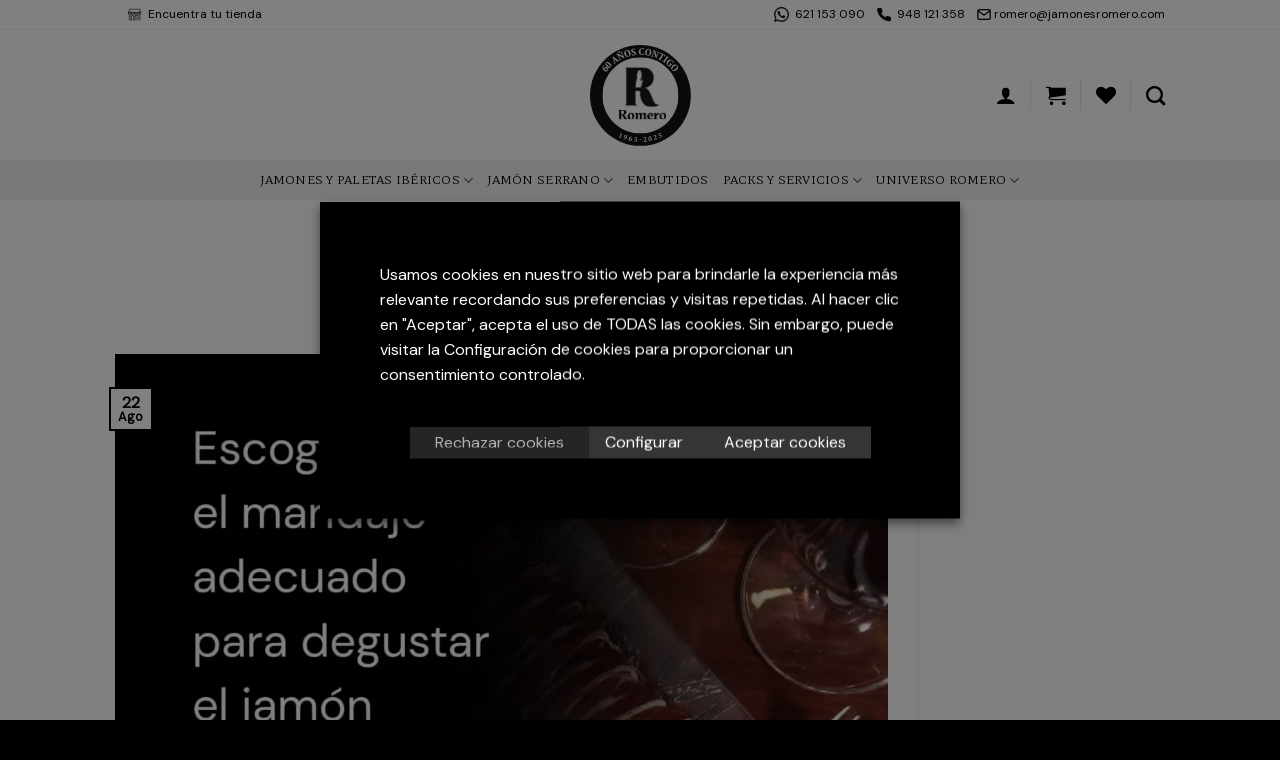

--- FILE ---
content_type: text/html; charset=UTF-8
request_url: https://jamonesromero.com/maridaje-jamon/
body_size: 40374
content:
<!DOCTYPE html>
<!--[if IE 9 ]> <html lang="es-ES" class="ie9 loading-site no-js"> <![endif]-->
<!--[if IE 8 ]> <html lang="es-ES" class="ie8 loading-site no-js"> <![endif]-->
<!--[if (gte IE 9)|!(IE)]><!--><html lang="es-ES" class="loading-site no-js"> <!--<![endif]-->
<head>
	<meta charset="UTF-8" />
	<link rel="profile" href="http://gmpg.org/xfn/11" />
	<link rel="pingback" href="https://jamonesromero.com/xmlrpc.php" />



		<!-- Google tag (gtag.js) -->
<script type="text/plain" data-cli-class="cli-blocker-script" data-cli-label="Administrador de etiquetas de Google"  data-cli-script-type="analytics" data-cli-block="true" data-cli-block-if-ccpa-optout="false" data-cli-element-position="head" async src="https://www.googletagmanager.com/gtag/js?id=G-LPXJY0XWSF"></script>
<script>
  window.dataLayer = window.dataLayer || [];
  function gtag(){dataLayer.push(arguments);}
  gtag('js', new Date());

  gtag('config', 'G-LPXJY0XWSF');
</script>

<!-- Google Tag Manager -->
<script type="text/plain" data-cli-class="cli-blocker-script" data-cli-label="Administrador de etiquetas de Google"  data-cli-script-type="analytics" data-cli-block="true" data-cli-block-if-ccpa-optout="false" data-cli-element-position="head">(function(w,d,s,l,i){w[l]=w[l]||[];w[l].push({'gtm.start':
new Date().getTime(),event:'gtm.js'});var f=d.getElementsByTagName(s)[0],
j=d.createElement(s),dl=l!='dataLayer'?'&l='+l:'';j.async=true;j.src=
'https://www.googletagmanager.com/gtm.js?id='+i+dl;f.parentNode.insertBefore(j,f);
})(window,document,'script','dataLayer','GTM-MVM2FLX');</script>
<!-- End Google Tag Manager -->




					<script>document.documentElement.className = document.documentElement.className + ' yes-js js_active js'</script>
			<script>(function(html){html.className = html.className.replace(/\bno-js\b/,'js')})(document.documentElement);</script>
<meta name='robots' content='index, follow, max-image-preview:large, max-snippet:-1, max-video-preview:-1' />
	<style>img:is([sizes="auto" i], [sizes^="auto," i]) { contain-intrinsic-size: 3000px 1500px }</style>
	<meta name="viewport" content="width=device-width, initial-scale=1, maximum-scale=1" />
	<!-- This site is optimized with the Yoast SEO plugin v26.0 - https://yoast.com/wordpress/plugins/seo/ -->
	<title>Maridaje Perfecto para el Jamón - Jamones Romero</title>
	<meta name="description" content="Aprende a seleccionar el maridaje ideal para tu jamón, ya sea con vino, cerveza o cava. Descubre cómo realzar todos los matices del jamón con el maridaje perfecto." />
	<link rel="canonical" href="https://jamonesromero.com/maridaje-jamon/" />
	<meta property="og:locale" content="es_ES" />
	<meta property="og:type" content="article" />
	<meta property="og:title" content="Maridaje Perfecto para el Jamón - Jamones Romero" />
	<meta property="og:description" content="Aprende a seleccionar el maridaje ideal para tu jamón, ya sea con vino, cerveza o cava. Descubre cómo realzar todos los matices del jamón con el maridaje perfecto." />
	<meta property="og:url" content="https://jamonesromero.com/maridaje-jamon/" />
	<meta property="og:site_name" content="Jamones Romero" />
	<meta property="article:publisher" content="https://www.facebook.com/JamonesRomero" />
	<meta property="article:published_time" content="2021-08-22T21:56:00+00:00" />
	<meta property="article:modified_time" content="2024-05-30T07:42:02+00:00" />
	<meta property="og:image" content="https://jamonesromero.com/wp-content/uploads/2021/06/maridaje-V2.webp" />
	<meta property="og:image:width" content="1024" />
	<meta property="og:image:height" content="630" />
	<meta property="og:image:type" content="image/webp" />
	<meta name="author" content="Jamones Romero" />
	<meta name="twitter:card" content="summary_large_image" />
	<meta name="twitter:label1" content="Escrito por" />
	<meta name="twitter:data1" content="Jamones Romero" />
	<meta name="twitter:label2" content="Tiempo de lectura" />
	<meta name="twitter:data2" content="3 minutos" />
	<script type="application/ld+json" class="yoast-schema-graph">{"@context":"https://schema.org","@graph":[{"@type":"WebPage","@id":"https://jamonesromero.com/maridaje-jamon/","url":"https://jamonesromero.com/maridaje-jamon/","name":"Maridaje Perfecto para el Jamón - Jamones Romero","isPartOf":{"@id":"https://jamonesromero.com/#website"},"primaryImageOfPage":{"@id":"https://jamonesromero.com/maridaje-jamon/#primaryimage"},"image":{"@id":"https://jamonesromero.com/maridaje-jamon/#primaryimage"},"thumbnailUrl":"https://jamonesromero.com/wp-content/uploads/2021/06/maridaje-V2.webp","datePublished":"2021-08-22T21:56:00+00:00","dateModified":"2024-05-30T07:42:02+00:00","author":{"@id":"https://jamonesromero.com/#/schema/person/e0e8431630f9ca16380b3ea0d24e6b9e"},"description":"Aprende a seleccionar el maridaje ideal para tu jamón, ya sea con vino, cerveza o cava. Descubre cómo realzar todos los matices del jamón con el maridaje perfecto.","breadcrumb":{"@id":"https://jamonesromero.com/maridaje-jamon/#breadcrumb"},"inLanguage":"es","potentialAction":[{"@type":"ReadAction","target":["https://jamonesromero.com/maridaje-jamon/"]}]},{"@type":"ImageObject","inLanguage":"es","@id":"https://jamonesromero.com/maridaje-jamon/#primaryimage","url":"https://jamonesromero.com/wp-content/uploads/2021/06/maridaje-V2.webp","contentUrl":"https://jamonesromero.com/wp-content/uploads/2021/06/maridaje-V2.webp","width":1024,"height":630,"caption":"Escoge el mejor maridaje para el jamón"},{"@type":"BreadcrumbList","@id":"https://jamonesromero.com/maridaje-jamon/#breadcrumb","itemListElement":[{"@type":"ListItem","position":1,"name":"Portada","item":"https://jamonesromero.com/"},{"@type":"ListItem","position":2,"name":"Maridaje del jamón"}]},{"@type":"WebSite","@id":"https://jamonesromero.com/#website","url":"https://jamonesromero.com/","name":"Jamones Romero","description":"Sabor y Saber hacer desde 1965","potentialAction":[{"@type":"SearchAction","target":{"@type":"EntryPoint","urlTemplate":"https://jamonesromero.com/?s={search_term_string}"},"query-input":{"@type":"PropertyValueSpecification","valueRequired":true,"valueName":"search_term_string"}}],"inLanguage":"es"},{"@type":"Person","@id":"https://jamonesromero.com/#/schema/person/e0e8431630f9ca16380b3ea0d24e6b9e","name":"Jamones Romero"}]}</script>
	<!-- / Yoast SEO plugin. -->


<link rel='dns-prefetch' href='//www.googletagmanager.com' />
<link rel='dns-prefetch' href='//admin.revenuehunt.com' />
<link rel='dns-prefetch' href='//cdn.jsdelivr.net' />
<link rel='dns-prefetch' href='//fonts.googleapis.com' />
<link rel="alternate" type="application/rss+xml" title="Jamones Romero &raquo; Feed" href="https://jamonesromero.com/feed/" />
<link rel="alternate" type="application/rss+xml" title="Jamones Romero &raquo; Feed de los comentarios" href="https://jamonesromero.com/comments/feed/" />
<link rel="prefetch" href="https://jamonesromero.com/wp-content/themes/flatsome/assets/js/chunk.countup.fe2c1016.js" />
<link rel="prefetch" href="https://jamonesromero.com/wp-content/themes/flatsome/assets/js/chunk.sticky-sidebar.a58a6557.js" />
<link rel="prefetch" href="https://jamonesromero.com/wp-content/themes/flatsome/assets/js/chunk.tooltips.29144c1c.js" />
<link rel="prefetch" href="https://jamonesromero.com/wp-content/themes/flatsome/assets/js/chunk.vendors-popups.947eca5c.js" />
<link rel="prefetch" href="https://jamonesromero.com/wp-content/themes/flatsome/assets/js/chunk.vendors-slider.f0d2cbc9.js" />
<style id='wp-block-library-inline-css' type='text/css'>
:root{--wp-admin-theme-color:#007cba;--wp-admin-theme-color--rgb:0,124,186;--wp-admin-theme-color-darker-10:#006ba1;--wp-admin-theme-color-darker-10--rgb:0,107,161;--wp-admin-theme-color-darker-20:#005a87;--wp-admin-theme-color-darker-20--rgb:0,90,135;--wp-admin-border-width-focus:2px;--wp-block-synced-color:#7a00df;--wp-block-synced-color--rgb:122,0,223;--wp-bound-block-color:var(--wp-block-synced-color)}@media (min-resolution:192dpi){:root{--wp-admin-border-width-focus:1.5px}}.wp-element-button{cursor:pointer}:root{--wp--preset--font-size--normal:16px;--wp--preset--font-size--huge:42px}:root .has-very-light-gray-background-color{background-color:#eee}:root .has-very-dark-gray-background-color{background-color:#313131}:root .has-very-light-gray-color{color:#eee}:root .has-very-dark-gray-color{color:#313131}:root .has-vivid-green-cyan-to-vivid-cyan-blue-gradient-background{background:linear-gradient(135deg,#00d084,#0693e3)}:root .has-purple-crush-gradient-background{background:linear-gradient(135deg,#34e2e4,#4721fb 50%,#ab1dfe)}:root .has-hazy-dawn-gradient-background{background:linear-gradient(135deg,#faaca8,#dad0ec)}:root .has-subdued-olive-gradient-background{background:linear-gradient(135deg,#fafae1,#67a671)}:root .has-atomic-cream-gradient-background{background:linear-gradient(135deg,#fdd79a,#004a59)}:root .has-nightshade-gradient-background{background:linear-gradient(135deg,#330968,#31cdcf)}:root .has-midnight-gradient-background{background:linear-gradient(135deg,#020381,#2874fc)}.has-regular-font-size{font-size:1em}.has-larger-font-size{font-size:2.625em}.has-normal-font-size{font-size:var(--wp--preset--font-size--normal)}.has-huge-font-size{font-size:var(--wp--preset--font-size--huge)}.has-text-align-center{text-align:center}.has-text-align-left{text-align:left}.has-text-align-right{text-align:right}#end-resizable-editor-section{display:none}.aligncenter{clear:both}.items-justified-left{justify-content:flex-start}.items-justified-center{justify-content:center}.items-justified-right{justify-content:flex-end}.items-justified-space-between{justify-content:space-between}.screen-reader-text{border:0;clip-path:inset(50%);height:1px;margin:-1px;overflow:hidden;padding:0;position:absolute;width:1px;word-wrap:normal!important}.screen-reader-text:focus{background-color:#ddd;clip-path:none;color:#444;display:block;font-size:1em;height:auto;left:5px;line-height:normal;padding:15px 23px 14px;text-decoration:none;top:5px;width:auto;z-index:100000}html :where(.has-border-color){border-style:solid}html :where([style*=border-top-color]){border-top-style:solid}html :where([style*=border-right-color]){border-right-style:solid}html :where([style*=border-bottom-color]){border-bottom-style:solid}html :where([style*=border-left-color]){border-left-style:solid}html :where([style*=border-width]){border-style:solid}html :where([style*=border-top-width]){border-top-style:solid}html :where([style*=border-right-width]){border-right-style:solid}html :where([style*=border-bottom-width]){border-bottom-style:solid}html :where([style*=border-left-width]){border-left-style:solid}html :where(img[class*=wp-image-]){height:auto;max-width:100%}:where(figure){margin:0 0 1em}html :where(.is-position-sticky){--wp-admin--admin-bar--position-offset:var(--wp-admin--admin-bar--height,0px)}@media screen and (max-width:600px){html :where(.is-position-sticky){--wp-admin--admin-bar--position-offset:0px}}
</style>
<style id='classic-theme-styles-inline-css' type='text/css'>
/*! This file is auto-generated */
.wp-block-button__link{color:#fff;background-color:#32373c;border-radius:9999px;box-shadow:none;text-decoration:none;padding:calc(.667em + 2px) calc(1.333em + 2px);font-size:1.125em}.wp-block-file__button{background:#32373c;color:#fff;text-decoration:none}
</style>
<link rel='stylesheet' id='contact-form-7-css' href='https://jamonesromero.com/wp-content/plugins/contact-form-7/includes/css/styles.css?ver=6.1.4' type='text/css' media='all' />
<link rel='stylesheet' id='ced_cng-style-css' href='https://jamonesromero.com/wp-content/plugins/one-click-order-reorder/assets/css/style.min.css?ver=1.1.8' type='text/css' media='all' />
<link rel='stylesheet' id='pretty-checkbx-css' href='https://cdn.jsdelivr.net/npm/pretty-checkbox@3.0/dist/pretty-checkbox.min.css?ver=6.8.3' type='text/css' media='all' />
<link rel='stylesheet' id='ttandem-css-css' href='https://jamonesromero.com/wp-content/plugins/tt-css/css/ttandem.min.css?ver=6.8.3' type='text/css' media='all' />
<link rel='stylesheet' id='cookie-law-info-css' href='https://jamonesromero.com/wp-content/plugins/webtoffee-gdpr-cookie-consent/public/css/cookie-law-info-public.css?ver=2.3.2' type='text/css' media='all' />
<link rel='stylesheet' id='cookie-law-info-gdpr-css' href='https://jamonesromero.com/wp-content/plugins/webtoffee-gdpr-cookie-consent/public/css/cookie-law-info-gdpr.css?ver=2.3.2' type='text/css' media='all' />
<style id='cookie-law-info-gdpr-inline-css' type='text/css'>
.cli-modal-content, .cli-tab-content { background-color: #ffffff; }.cli-privacy-content-text, .cli-modal .cli-modal-dialog, .cli-tab-container p, a.cli-privacy-readmore { color: #000000; }.cli-tab-header { background-color: #f2f2f2; }.cli-tab-header, .cli-tab-header a.cli-nav-link,span.cli-necessary-caption,.cli-switch .cli-slider:after { color: #000000; }.cli-switch .cli-slider:before { background-color: #ffffff; }.cli-switch input:checked + .cli-slider:before { background-color: #ffffff; }.cli-switch .cli-slider { background-color: #e3e1e8; }.cli-switch input:checked + .cli-slider { background-color: #28a745; }.cli-modal-close svg { fill: #000000; }.cli-tab-footer .wt-cli-privacy-accept-all-btn { background-color: #00acad; color: #ffffff}.cli-tab-footer .wt-cli-privacy-accept-btn { background-color: #00acad; color: #ffffff}.cli-tab-header a:before{ border-right: 1px solid #000000; border-bottom: 1px solid #000000; }
</style>
<style id='woocommerce-inline-inline-css' type='text/css'>
.woocommerce form .form-row .required { visibility: visible; }
</style>
<link rel='stylesheet' id='brands-styles-css' href='https://jamonesromero.com/wp-content/plugins/woocommerce/assets/css/brands.css?ver=10.2.1' type='text/css' media='all' />
<link rel='stylesheet' id='flatsome-woocommerce-wishlist-css' href='https://jamonesromero.com/wp-content/themes/flatsome/inc/integrations/wc-yith-wishlist/wishlist.css?ver=3.10.2' type='text/css' media='all' />
<link rel='stylesheet' id='pedido-minimo-custom-styles-css' href='https://jamonesromero.com/wp-content/plugins/wc-pedido-minimo/inc/assets/css/styles.css?ver=6.8.3' type='text/css' media='all' />
<link rel='stylesheet' id='flatsome-main-css' href='https://jamonesromero.com/wp-content/themes/flatsome/assets/css/flatsome.css?ver=3.15.3' type='text/css' media='all' />
<style id='flatsome-main-inline-css' type='text/css'>
@font-face {
				font-family: "fl-icons";
				font-display: block;
				src: url(https://jamonesromero.com/wp-content/themes/flatsome/assets/css/icons/fl-icons.eot?v=3.15.3);
				src:
					url(https://jamonesromero.com/wp-content/themes/flatsome/assets/css/icons/fl-icons.eot#iefix?v=3.15.3) format("embedded-opentype"),
					url(https://jamonesromero.com/wp-content/themes/flatsome/assets/css/icons/fl-icons.woff2?v=3.15.3) format("woff2"),
					url(https://jamonesromero.com/wp-content/themes/flatsome/assets/css/icons/fl-icons.ttf?v=3.15.3) format("truetype"),
					url(https://jamonesromero.com/wp-content/themes/flatsome/assets/css/icons/fl-icons.woff?v=3.15.3) format("woff"),
					url(https://jamonesromero.com/wp-content/themes/flatsome/assets/css/icons/fl-icons.svg?v=3.15.3#fl-icons) format("svg");
			}
</style>
<link rel='stylesheet' id='flatsome-shop-css' href='https://jamonesromero.com/wp-content/themes/flatsome/assets/css/flatsome-shop.css?ver=3.15.3' type='text/css' media='all' />
<link rel='stylesheet' id='flatsome-style-css' href='https://jamonesromero.com/wp-content/themes/flatsome-child/style.css?ver=3.1' type='text/css' media='all' />
<link rel='stylesheet' id='flatsome-googlefonts-css' href='//fonts.googleapis.com/css?family=Mate%3Aregular%2Cregular%7CDM+Sans%3Aregular%2Cregular%7CMate+SC%3Aregular%2Cregular%7CDancing+Script%3Aregular%2C400&#038;display=swap&#038;ver=3.9' type='text/css' media='all' />
<script type="text/javascript" id="woocommerce-google-analytics-integration-gtag-js-after">
/* <![CDATA[ */
/* Google Analytics for WooCommerce (gtag.js) */
					window.dataLayer = window.dataLayer || [];
					function gtag(){dataLayer.push(arguments);}
					// Set up default consent state.
					for ( const mode of [{"analytics_storage":"denied","ad_storage":"denied","ad_user_data":"denied","ad_personalization":"denied","region":["AT","BE","BG","HR","CY","CZ","DK","EE","FI","FR","DE","GR","HU","IS","IE","IT","LV","LI","LT","LU","MT","NL","NO","PL","PT","RO","SK","SI","ES","SE","GB","CH"]}] || [] ) {
						gtag( "consent", "default", { "wait_for_update": 500, ...mode } );
					}
					gtag("js", new Date());
					gtag("set", "developer_id.dOGY3NW", true);
					gtag("config", "G-LPXJY0XWSF", {"track_404":true,"allow_google_signals":true,"logged_in":false,"linker":{"domains":[],"allow_incoming":false},"custom_map":{"dimension1":"logged_in"}});
/* ]]> */
</script>
<script type="text/javascript" id="jquery-core-js-extra">
/* <![CDATA[ */
var rt_vars = {"rt_adminurl":"https:\/\/jamonesromero.com\/wp-admin\/","rt_url":"https:\/\/jamonesromero.com","rt_urlajax":"https:\/\/jamonesromero.com\/wp-admin\/admin-ajax.php","a_value":"10"};
/* ]]> */
</script>
<script type="text/javascript" src="https://jamonesromero.com/wp-includes/js/jquery/jquery.min.js?ver=3.7.1" id="jquery-core-js"></script>
<script type="text/javascript" src="https://jamonesromero.com/wp-includes/js/jquery/jquery-migrate.min.js?ver=3.4.1" id="jquery-migrate-js"></script>
<script type="text/javascript" id="print-invoices-packing-slip-labels-for-woocommerce_public-js-extra">
/* <![CDATA[ */
var wf_pklist_params_public = {"show_document_preview":"No","document_access_type":"logged_in","is_user_logged_in":"","msgs":{"invoice_number_prompt_free_order":"\"Generar factura para pedidos gratuitos\" est\u00e1 inhabilitado en Configuraci\u00f3n de factura> Avanzado. Est\u00e1 intentando generar una factura para este pedido gratuito. \u00bfContinuar?","creditnote_number_prompt":"Parece que el reembolso en este pedido a\u00fan no tiene un n\u00famero de cr\u00e9dito. \u00bfQuieres generar uno manualmente?","invoice_number_prompt_no_from_addr":"Complete la `direcci\u00f3n de origen` en la configuraci\u00f3n general del complemento.","invoice_title_prompt":"Factura","invoice_number_prompt":"el n\u00famero a\u00fan no ha sido generado. \u00bfQuieres generar uno manualmente?","pop_dont_show_again":false,"request_error":"Error de solicitud.","error_loading_data":"Error loading data.","min_value_error":"El valor m\u00ednimo debe ser","generating_document_text":"Generating document...","new_tab_open_error":"No se pudo abrir una nueva pesta\u00f1a. Por favor, revise la configuraci\u00f3n de su navegador."}};
/* ]]> */
</script>
<script type="text/javascript" src="https://jamonesromero.com/wp-content/plugins/print-invoices-packing-slip-labels-for-woocommerce/public/js/wf-woocommerce-packing-list-public.js?ver=4.8.4" id="print-invoices-packing-slip-labels-for-woocommerce_public-js"></script>
<script type="text/javascript" src="https://jamonesromero.com/wp-content/plugins/tt-css/js/custom.js?ver=6.8.3" id="ttandem-script-js"></script>
<script type="text/javascript" id="cookie-law-info-js-extra">
/* <![CDATA[ */
var Cli_Data = {"nn_cookie_ids":["MR","SRM_B","SM","_ga_*","_clsk","ANONCHK","MUID","_GRECAPTCHA","CookieLawInfoConsent","_gid","_ga","_fbp","_clck","CLID","data-timeout","_gat_UA-*","_gat_gtag_UA_*","test_cookie"],"non_necessary_cookies":{"performance":["SRM_B"],"analytics":["MR","SM","_ga_*","_clsk","_gid","_ga","_fbp","_clck","CLID","_gat_UA-*","_gat_gtag_UA_*"],"advertisement":["ANONCHK","MUID"],"others":["data-timeout"],"necessary":["_GRECAPTCHA","CookieLawInfoConsent"],"non-necessary":["test_cookie"]},"cookielist":{"performance":{"0":{"ID":9279,"post_author":"1","post_date":"2024-03-07 12:22:50","post_date_gmt":"2024-03-07 12:22:50","post_content":"Utilizado por Microsoft Advertising como ID \u00fanico para los visitantes.","post_title":"SRM_B","post_excerpt":"SRM_B","post_status":"publish","comment_status":"closed","ping_status":"closed","post_password":"","post_name":"srm_b","to_ping":"","pinged":"","post_modified":"2024-03-07 12:25:20","post_modified_gmt":"2024-03-07 12:25:20","post_content_filtered":"","post_parent":0,"guid":"https:\/\/jamonesromero.com\/cookielawinfo\/srm_b\/","menu_order":0,"post_type":"cookielawinfo","post_mime_type":"","comment_count":"0","filter":"raw"},"term_id":275,"name":"Rendimiento","loadonstart":0,"defaultstate":"disabled","ccpa_optout":0},"analytics":{"0":{"ID":9278,"post_author":"1","post_date":"2024-03-07 12:22:50","post_date_gmt":"2024-03-07 12:22:50","post_content":"Esta cookie, instalada por Bing, se utiliza para recopilar informaci\u00f3n del usuario con fines anal\u00edticos.","post_title":"MR","post_excerpt":"MR","post_status":"publish","comment_status":"closed","ping_status":"closed","post_password":"","post_name":"mr","to_ping":"","pinged":"","post_modified":"2024-03-07 12:25:32","post_modified_gmt":"2024-03-07 12:25:32","post_content_filtered":"","post_parent":0,"guid":"https:\/\/jamonesromero.com\/cookielawinfo\/mr\/","menu_order":0,"post_type":"cookielawinfo","post_mime_type":"","comment_count":"0","filter":"raw"},"1":{"ID":9268,"post_author":"1","post_date":"2024-03-07 12:22:49","post_date_gmt":"2024-03-07 12:22:49","post_content":"Microsoft Clarity establece esta cookie para almacenar informaci\u00f3n sobre c\u00f3mo interact\u00faan los visitantes con el sitio web. La cookie ayuda a proporcionar un informe de an\u00e1lisis. La recopilaci\u00f3n de datos incluye el n\u00famero de visitantes, d\u00f3nde visitan el sitio web y las p\u00e1ginas visitadas.","post_title":"CLID","post_excerpt":"CLID","post_status":"publish","comment_status":"closed","ping_status":"closed","post_password":"","post_name":"clid","to_ping":"","pinged":"","post_modified":"2024-03-07 12:25:46","post_modified_gmt":"2024-03-07 12:25:46","post_content_filtered":"","post_parent":0,"guid":"https:\/\/jamonesromero.com\/cookielawinfo\/clid\/","menu_order":0,"post_type":"cookielawinfo","post_mime_type":"","comment_count":"0","filter":"raw"},"2":{"ID":9269,"post_author":"1","post_date":"2024-03-07 12:22:49","post_date_gmt":"2024-03-07 12:22:49","post_content":"Microsoft Clarity establece esta cookie para conservar el ID de usuario de Clarity del navegador y la configuraci\u00f3n exclusiva de ese sitio web. Esto garantiza que las acciones realizadas durante visitas posteriores al mismo sitio web estar\u00e1n vinculadas al mismo ID de usuario.","post_title":"_clck","post_excerpt":"_clck","post_status":"publish","comment_status":"closed","ping_status":"closed","post_password":"","post_name":"_clck","to_ping":"","pinged":"","post_modified":"2024-03-07 12:26:05","post_modified_gmt":"2024-03-07 12:26:05","post_content_filtered":"","post_parent":0,"guid":"https:\/\/jamonesromero.com\/cookielawinfo\/_clck\/","menu_order":0,"post_type":"cookielawinfo","post_mime_type":"","comment_count":"0","filter":"raw"},"3":{"ID":9270,"post_author":"1","post_date":"2024-03-07 12:22:49","post_date_gmt":"2024-03-07 12:22:49","post_content":"Facebook instala esta cookie para mostrar anuncios en Facebook o en una plataforma digital con publicidad de Facebook despu\u00e9s de visitar el sitio web.","post_title":"_fbp","post_excerpt":"_fbp","post_status":"publish","comment_status":"closed","ping_status":"closed","post_password":"","post_name":"_fbp","to_ping":"","pinged":"","post_modified":"2024-03-07 12:26:18","post_modified_gmt":"2024-03-07 12:26:18","post_content_filtered":"","post_parent":0,"guid":"https:\/\/jamonesromero.com\/cookielawinfo\/_fbp\/","menu_order":0,"post_type":"cookielawinfo","post_mime_type":"","comment_count":"0","filter":"raw"},"4":{"ID":9271,"post_author":"1","post_date":"2024-03-07 12:22:49","post_date_gmt":"2024-03-07 12:22:49","post_content":"Google Analytics instala esta cookie para calcular los datos de visitantes, sesiones y campa\u00f1as y realizar un seguimiento del uso del sitio para el informe de an\u00e1lisis del sitio. La cookie almacena la informaci\u00f3n de forma an\u00f3nima y asigna un n\u00famero generado aleatoriamente para reconocer a los visitantes \u00fanicos.","post_title":"_ga","post_excerpt":"_ga","post_status":"publish","comment_status":"closed","ping_status":"closed","post_password":"","post_name":"_ga","to_ping":"","pinged":"","post_modified":"2024-03-07 12:26:31","post_modified_gmt":"2024-03-07 12:26:31","post_content_filtered":"","post_parent":0,"guid":"https:\/\/jamonesromero.com\/cookielawinfo\/_ga\/","menu_order":0,"post_type":"cookielawinfo","post_mime_type":"","comment_count":"0","filter":"raw"},"5":{"ID":9272,"post_author":"1","post_date":"2024-03-07 12:22:49","post_date_gmt":"2024-03-07 12:22:49","post_content":"Google Analytics instala esta cookie para almacenar informaci\u00f3n sobre c\u00f3mo los visitantes utilizan un sitio web y, al mismo tiempo, crear un informe anal\u00edtico del rendimiento del sitio web. Algunos de los datos recopilados incluyen el n\u00famero de visitantes, su procedencia y las p\u00e1ginas que visitan de forma an\u00f3nima.","post_title":"_gid","post_excerpt":"_gid","post_status":"publish","comment_status":"closed","ping_status":"closed","post_password":"","post_name":"_gid","to_ping":"","pinged":"","post_modified":"2024-03-07 12:26:45","post_modified_gmt":"2024-03-07 12:26:45","post_content_filtered":"","post_parent":0,"guid":"https:\/\/jamonesromero.com\/cookielawinfo\/_gid\/","menu_order":0,"post_type":"cookielawinfo","post_mime_type":"","comment_count":"0","filter":"raw"},"6":{"ID":9273,"post_author":"1","post_date":"2024-03-07 12:22:49","post_date_gmt":"2024-03-07 12:22:49","post_content":"Google Analytics establece esta cookie para almacenar un ID de usuario \u00fanico.","post_title":"_gat_gtag_UA_*","post_excerpt":"_gat_gtag_UA_*","post_status":"publish","comment_status":"closed","ping_status":"closed","post_password":"","post_name":"_gat_gtag_ua_","to_ping":"","pinged":"","post_modified":"2024-03-07 12:26:58","post_modified_gmt":"2024-03-07 12:26:58","post_content_filtered":"","post_parent":0,"guid":"https:\/\/jamonesromero.com\/cookielawinfo\/_gat_gtag_ua_\/","menu_order":0,"post_type":"cookielawinfo","post_mime_type":"","comment_count":"0","filter":"raw"},"7":{"ID":9274,"post_author":"1","post_date":"2024-03-07 12:22:49","post_date_gmt":"2024-03-07 12:22:49","post_content":"Google Analytics instala esta cookie para almacenar y contar las visitas a las p\u00e1ginas.","post_title":"_ga_*","post_excerpt":"_ga_*","post_status":"publish","comment_status":"closed","ping_status":"closed","post_password":"","post_name":"_ga_","to_ping":"","pinged":"","post_modified":"2024-03-07 12:27:13","post_modified_gmt":"2024-03-07 12:27:13","post_content_filtered":"","post_parent":0,"guid":"https:\/\/jamonesromero.com\/cookielawinfo\/_ga_\/","menu_order":0,"post_type":"cookielawinfo","post_mime_type":"","comment_count":"0","filter":"raw"},"8":{"ID":9275,"post_author":"1","post_date":"2024-03-07 12:22:49","post_date_gmt":"2024-03-07 12:22:49","post_content":"Microsoft Clarity establece esta cookie para almacenar y consolidar las p\u00e1ginas vistas de un usuario en un \u00fanico registro de sesi\u00f3n.","post_title":"_clsk","post_excerpt":"_clsk","post_status":"publish","comment_status":"closed","ping_status":"closed","post_password":"","post_name":"_clsk","to_ping":"","pinged":"","post_modified":"2024-03-07 12:27:27","post_modified_gmt":"2024-03-07 12:27:27","post_content_filtered":"","post_parent":0,"guid":"https:\/\/jamonesromero.com\/cookielawinfo\/_clsk\/","menu_order":0,"post_type":"cookielawinfo","post_mime_type":"","comment_count":"0","filter":"raw"},"9":{"ID":9276,"post_author":"1","post_date":"2024-03-07 12:22:49","post_date_gmt":"2024-03-07 12:22:49","post_content":"Google Analytics establece esta cookie para el seguimiento del comportamiento del usuario.","post_title":"_gat_UA-*","post_excerpt":"_gat_UA-*","post_status":"publish","comment_status":"closed","ping_status":"closed","post_password":"","post_name":"_gat_ua","to_ping":"","pinged":"","post_modified":"2024-03-07 12:27:47","post_modified_gmt":"2024-03-07 12:27:47","post_content_filtered":"","post_parent":0,"guid":"https:\/\/jamonesromero.com\/cookielawinfo\/_gat_ua\/","menu_order":0,"post_type":"cookielawinfo","post_mime_type":"","comment_count":"0","filter":"raw"},"10":{"ID":9277,"post_author":"1","post_date":"2024-03-07 12:22:49","post_date_gmt":"2024-03-07 12:22:49","post_content":"Microsoft Clarity cookie establece esta cookie para sincronizar el MUID a trav\u00e9s de los dominios de Microsoft.","post_title":"SM","post_excerpt":"SM","post_status":"publish","comment_status":"closed","ping_status":"closed","post_password":"","post_name":"sm","to_ping":"","pinged":"","post_modified":"2024-03-07 12:28:00","post_modified_gmt":"2024-03-07 12:28:00","post_content_filtered":"","post_parent":0,"guid":"https:\/\/jamonesromero.com\/cookielawinfo\/sm\/","menu_order":0,"post_type":"cookielawinfo","post_mime_type":"","comment_count":"0","filter":"raw"},"term_id":276,"name":"Anal\u00edtica","loadonstart":0,"defaultstate":"disabled","ccpa_optout":0},"advertisement":{"0":{"ID":9266,"post_author":"1","post_date":"2024-03-07 12:22:49","post_date_gmt":"2024-03-07 12:22:49","post_content":"Bing instala esta cookie para reconocer navegadores \u00fanicos que visitan sitios de Microsoft. Esta cookie se utiliza para publicidad, an\u00e1lisis de sitios y otras operaciones.","post_title":"MUID","post_excerpt":"MUID","post_status":"publish","comment_status":"closed","ping_status":"closed","post_password":"","post_name":"muid","to_ping":"","pinged":"","post_modified":"2024-03-07 12:28:34","post_modified_gmt":"2024-03-07 12:28:34","post_content_filtered":"","post_parent":0,"guid":"https:\/\/jamonesromero.com\/cookielawinfo\/muid\/","menu_order":0,"post_type":"cookielawinfo","post_mime_type":"","comment_count":"0","filter":"raw"},"1":{"ID":9267,"post_author":"1","post_date":"2024-03-07 12:22:49","post_date_gmt":"2024-03-07 12:22:49","post_content":"La cookie ANONCHK, establecida por Bing, se utiliza para almacenar el ID de sesi\u00f3n de un usuario y verificar los clics de los anuncios en el motor de b\u00fasqueda Bing. La cookie ayuda tambi\u00e9n en la elaboraci\u00f3n de informes y la personalizaci\u00f3n.","post_title":"ANONCHK","post_excerpt":"ANONCHK","post_status":"publish","comment_status":"closed","ping_status":"closed","post_password":"","post_name":"anonchk","to_ping":"","pinged":"","post_modified":"2024-03-07 12:28:18","post_modified_gmt":"2024-03-07 12:28:18","post_content_filtered":"","post_parent":0,"guid":"https:\/\/jamonesromero.com\/cookielawinfo\/anonchk\/","menu_order":0,"post_type":"cookielawinfo","post_mime_type":"","comment_count":"0","filter":"raw"},"term_id":277,"name":"Publicidad","loadonstart":0,"defaultstate":"disabled","ccpa_optout":0},"others":{"0":{"ID":9258,"post_author":"1","post_date":"2024-03-07 12:22:49","post_date_gmt":"2024-03-07 12:22:49","post_content":"La descripci\u00f3n no est\u00e1 disponible actualmente.","post_title":"data-timeout","post_excerpt":"data-timeout","post_status":"publish","comment_status":"closed","ping_status":"closed","post_password":"","post_name":"data-timeout","to_ping":"","pinged":"","post_modified":"2024-03-07 12:28:45","post_modified_gmt":"2024-03-07 12:28:45","post_content_filtered":"","post_parent":0,"guid":"https:\/\/jamonesromero.com\/cookielawinfo\/data-timeout\/","menu_order":0,"post_type":"cookielawinfo","post_mime_type":"","comment_count":"0","filter":"raw"},"term_id":278,"name":"Otras","loadonstart":0,"defaultstate":"disabled","ccpa_optout":0},"necessary":{"0":{"ID":9259,"post_author":"1","post_date":"2024-03-07 12:22:49","post_date_gmt":"2024-03-07 12:22:49","post_content":"CookieYes establece esta cookie para registrar el estado del bot\u00f3n predeterminado de la categor\u00eda correspondiente y el estado de CCPA. Solo funciona en coordinaci\u00f3n con la cookie principal.","post_title":"CookieLawInfoConsent","post_excerpt":"CookieLawInfoConsent","post_status":"publish","comment_status":"closed","ping_status":"closed","post_password":"","post_name":"cookielawinfoconsent","to_ping":"","pinged":"","post_modified":"2024-03-07 12:29:04","post_modified_gmt":"2024-03-07 12:29:04","post_content_filtered":"","post_parent":0,"guid":"https:\/\/jamonesromero.com\/cookielawinfo\/cookielawinfoconsent\/","menu_order":0,"post_type":"cookielawinfo","post_mime_type":"","comment_count":"0","filter":"raw"},"1":{"ID":9261,"post_author":"1","post_date":"2024-03-07 12:22:49","post_date_gmt":"2024-03-07 12:22:49","post_content":"Establecida por el plugin GDPR Cookie Consent, esta cookie almacena el consentimiento del usuario para las cookies de la categor\u00eda \"Rendimiento\".","post_title":"cookielawinfo-checkbox-performance","post_excerpt":"cookielawinfo-checkbox-performance","post_status":"publish","comment_status":"closed","ping_status":"closed","post_password":"","post_name":"cookielawinfo-checkbox-performance","to_ping":"","pinged":"","post_modified":"2024-03-07 12:29:32","post_modified_gmt":"2024-03-07 12:29:32","post_content_filtered":"","post_parent":0,"guid":"https:\/\/jamonesromero.com\/cookielawinfo\/cookielawinfo-checkbox-performance\/","menu_order":0,"post_type":"cookielawinfo","post_mime_type":"","comment_count":"0","filter":"raw"},"2":{"ID":9262,"post_author":"1","post_date":"2024-03-07 12:22:49","post_date_gmt":"2024-03-07 12:22:49","post_content":"Esta cookie, establecida por el plugin GDPR Cookie Consent, registra el consentimiento del usuario para las cookies de la categor\u00eda \"Analytics\".","post_title":"cookielawinfo-checkbox-analytics","post_excerpt":"cookielawinfo-checkbox-analytics","post_status":"publish","comment_status":"closed","ping_status":"closed","post_password":"","post_name":"cookielawinfo-checkbox-analytics","to_ping":"","pinged":"","post_modified":"2024-03-07 12:29:55","post_modified_gmt":"2024-03-07 12:29:55","post_content_filtered":"","post_parent":0,"guid":"https:\/\/jamonesromero.com\/cookielawinfo\/cookielawinfo-checkbox-analytics\/","menu_order":0,"post_type":"cookielawinfo","post_mime_type":"","comment_count":"0","filter":"raw"},"3":{"ID":9263,"post_author":"1","post_date":"2024-03-07 12:22:49","post_date_gmt":"2024-03-07 12:22:49","post_content":"Establecida por el plugin GDPR Cookie Consent, esta cookie registra el consentimiento del usuario para las cookies de la categor\u00eda \"Publicidad\".","post_title":"cookielawinfo-checkbox-advertisement","post_excerpt":"cookielawinfo-checkbox-advertisement","post_status":"publish","comment_status":"closed","ping_status":"closed","post_password":"","post_name":"cookielawinfo-checkbox-advertisement","to_ping":"","pinged":"","post_modified":"2024-03-07 12:30:09","post_modified_gmt":"2024-03-07 12:30:09","post_content_filtered":"","post_parent":0,"guid":"https:\/\/jamonesromero.com\/cookielawinfo\/cookielawinfo-checkbox-advertisement\/","menu_order":0,"post_type":"cookielawinfo","post_mime_type":"","comment_count":"0","filter":"raw"},"4":{"ID":9264,"post_author":"1","post_date":"2024-03-07 12:22:49","post_date_gmt":"2024-03-07 12:22:49","post_content":"Establecida por el plugin GDPR Cookie Consent, esta cookie almacena el consentimiento del usuario para las cookies de la categor\u00eda \"Otros\".","post_title":"cookielawinfo-checkbox-others","post_excerpt":"cookielawinfo-checkbox-others","post_status":"publish","comment_status":"closed","ping_status":"closed","post_password":"","post_name":"cookielawinfo-checkbox-others","to_ping":"","pinged":"","post_modified":"2024-03-07 12:30:23","post_modified_gmt":"2024-03-07 12:30:23","post_content_filtered":"","post_parent":0,"guid":"https:\/\/jamonesromero.com\/cookielawinfo\/cookielawinfo-checkbox-others\/","menu_order":0,"post_type":"cookielawinfo","post_mime_type":"","comment_count":"0","filter":"raw"},"5":{"ID":9265,"post_author":"1","post_date":"2024-03-07 12:22:49","post_date_gmt":"2024-03-07 12:22:49","post_content":"El servicio Google Recaptcha establece esta cookie para identificar bots y proteger el sitio web contra ataques maliciosos de spam.","post_title":"_GRECAPTCHA","post_excerpt":"_GRECAPTCHA","post_status":"publish","comment_status":"closed","ping_status":"closed","post_password":"","post_name":"_grecaptcha","to_ping":"","pinged":"","post_modified":"2024-03-07 12:30:39","post_modified_gmt":"2024-03-07 12:30:39","post_content_filtered":"","post_parent":0,"guid":"https:\/\/jamonesromero.com\/cookielawinfo\/_grecaptcha\/","menu_order":0,"post_type":"cookielawinfo","post_mime_type":"","comment_count":"0","filter":"raw"},"6":{"ID":7098,"post_author":"1","post_date":"2021-11-30 14:57:21","post_date_gmt":"2021-11-30 14:57:21","post_content":"La cookie est\u00e1 configurada por el complemento de consentimiento de cookies de GDPR y se utiliza para almacenar si el usuario ha dado su consentimiento o no para el uso de cookies. No almacena ning\u00fan dato personal.","post_title":"viewed_cookie_policy","post_excerpt":"","post_status":"publish","comment_status":"closed","ping_status":"closed","post_password":"","post_name":"viewed_cookie_policy","to_ping":"","pinged":"","post_modified":"2021-12-01 13:19:52","post_modified_gmt":"2021-12-01 13:19:52","post_content_filtered":"","post_parent":0,"guid":"https:\/\/jamonesromero.com\/cookielawinfo\/viewed_cookie_policy\/","menu_order":0,"post_type":"cookielawinfo","post_mime_type":"","comment_count":"0","filter":"raw"},"7":{"ID":7099,"post_author":"1","post_date":"2021-11-30 14:57:21","post_date_gmt":"2021-11-30 14:57:21","post_content":"Esta cookie est\u00e1 configurada por el complemento de consentimiento de cookies de GDPR. Las cookies se utilizan para almacenar el consentimiento del usuario para las cookies en la categor\u00eda \"Necesarias\".","post_title":"cookielawinfo-checkbox-necessary","post_excerpt":"","post_status":"publish","comment_status":"closed","ping_status":"closed","post_password":"","post_name":"cookielawinfo-checkbox-necessary","to_ping":"","pinged":"","post_modified":"2021-12-01 13:20:12","post_modified_gmt":"2021-12-01 13:20:12","post_content_filtered":"","post_parent":0,"guid":"https:\/\/jamonesromero.com\/cookielawinfo\/cookielawinfo-checkbox-necessary\/","menu_order":0,"post_type":"cookielawinfo","post_mime_type":"","comment_count":"0","filter":"raw"},"8":{"ID":7100,"post_author":"1","post_date":"2021-11-30 14:57:21","post_date_gmt":"2021-11-30 14:57:21","post_content":"Esta cookie est\u00e1 configurada por el complemento de consentimiento de cookies de GDPR. Las cookies se utilizan para almacenar el consentimiento del usuario para las cookies en la categor\u00eda \"No necesarias\".","post_title":"cookielawinfo-checkbox-non-necessary","post_excerpt":"","post_status":"publish","comment_status":"closed","ping_status":"closed","post_password":"","post_name":"cookielawinfo-checkbox-non-necessary","to_ping":"","pinged":"","post_modified":"2021-12-01 13:20:56","post_modified_gmt":"2021-12-01 13:20:56","post_content_filtered":"","post_parent":0,"guid":"https:\/\/jamonesromero.com\/cookielawinfo\/cookielawinfo-checkbox-non-necessary\/","menu_order":0,"post_type":"cookielawinfo","post_mime_type":"","comment_count":"0","filter":"raw"},"term_id":216,"name":"Necesarias","loadonstart":"1","defaultstate":"enabled","ccpa_optout":0},"non-necessary":{"0":{"ID":7101,"post_author":"1","post_date":"2021-11-30 14:57:21","post_date_gmt":"2021-11-30 14:57:21","post_content":"","post_title":"test_cookie","post_excerpt":"","post_status":"publish","comment_status":"closed","ping_status":"closed","post_password":"","post_name":"test_cookie","to_ping":"","pinged":"","post_modified":"2021-11-30 14:57:21","post_modified_gmt":"2021-11-30 14:57:21","post_content_filtered":"","post_parent":0,"guid":"https:\/\/jamonesromero.com\/cookielawinfo\/test_cookie\/","menu_order":0,"post_type":"cookielawinfo","post_mime_type":"","comment_count":"0","filter":"raw"},"term_id":217,"name":"No necesarias","loadonstart":0,"defaultstate":"disabled","ccpa_optout":0}},"ajax_url":"https:\/\/jamonesromero.com\/wp-admin\/admin-ajax.php","current_lang":"es","security":"ff8a4c8fd9","eu_countries":["GB"],"geoIP":"disabled","use_custom_geolocation_api":"","custom_geolocation_api":"https:\/\/geoip.cookieyes.com\/geoip\/checker\/result.php","consentVersion":"1","strictlyEnabled":["necessary","obligatoire","necessary"],"cookieDomain":"","privacy_length":"250","ccpaEnabled":"","ccpaRegionBased":"","ccpaBarEnabled":"","ccpaType":"gdpr","triggerDomRefresh":""};
var log_object = {"ajax_url":"https:\/\/jamonesromero.com\/wp-admin\/admin-ajax.php"};
/* ]]> */
</script>
<script type="text/javascript" src="https://jamonesromero.com/wp-content/plugins/webtoffee-gdpr-cookie-consent/public/js/cookie-law-info-public.js?ver=2.3.2" id="cookie-law-info-js"></script>
<script type="text/javascript" src="https://jamonesromero.com/wp-content/plugins/woocommerce/assets/js/jquery-blockui/jquery.blockUI.min.js?ver=2.7.0-wc.10.2.1" id="jquery-blockui-js" defer="defer" data-wp-strategy="defer"></script>
<script type="text/javascript" src="https://jamonesromero.com/wp-content/plugins/woocommerce/assets/js/js-cookie/js.cookie.min.js?ver=2.1.4-wc.10.2.1" id="js-cookie-js" defer="defer" data-wp-strategy="defer"></script>
<script type="text/javascript" id="woocommerce-js-extra">
/* <![CDATA[ */
var woocommerce_params = {"ajax_url":"\/wp-admin\/admin-ajax.php","wc_ajax_url":"\/?wc-ajax=%%endpoint%%","i18n_password_show":"Mostrar contrase\u00f1a","i18n_password_hide":"Ocultar contrase\u00f1a"};
/* ]]> */
</script>
<script type="text/javascript" src="https://jamonesromero.com/wp-content/plugins/woocommerce/assets/js/frontend/woocommerce.min.js?ver=10.2.1" id="woocommerce-js" defer="defer" data-wp-strategy="defer"></script>
<link rel="https://api.w.org/" href="https://jamonesromero.com/wp-json/" /><link rel="alternate" title="JSON" type="application/json" href="https://jamonesromero.com/wp-json/wp/v2/posts/1494" /><link rel="EditURI" type="application/rsd+xml" title="RSD" href="https://jamonesromero.com/xmlrpc.php?rsd" />
<meta name="generator" content="WordPress 6.8.3" />
<meta name="generator" content="WooCommerce 10.2.1" />
<link rel='shortlink' href='https://jamonesromero.com/?p=1494' />
<link rel="alternate" title="oEmbed (JSON)" type="application/json+oembed" href="https://jamonesromero.com/wp-json/oembed/1.0/embed?url=https%3A%2F%2Fjamonesromero.com%2Fmaridaje-jamon%2F" />
<link rel="alternate" title="oEmbed (XML)" type="text/xml+oembed" href="https://jamonesromero.com/wp-json/oembed/1.0/embed?url=https%3A%2F%2Fjamonesromero.com%2Fmaridaje-jamon%2F&#038;format=xml" />
<meta name="generator" content="WPML ver:4.8.1 stt:4,3,2;" />
<script type="text/javascript">!function(e,t){(e=t.createElement("script")).src="https://cdn.convertbox.com/convertbox/js/embed.js",e.id="app-convertbox-script",e.async=true,e.dataset.uuid="6bf0c947-4feb-4dc8-8ead-b8306b7b0da3",document.getElementsByTagName("head")[0].appendChild(e)}(window,document);</script>
<script>var cb_wp=cb_wp || {};cb_wp.is_user_logged_in=false;cb_wp.post_data={"id":1494,"tags":[],"post_type":"post","cats":[99]};</script><!-- start Simple Custom CSS and JS -->
<script type="text/javascript">
jQuery(document).ready(function( $ ){
    let uri = location.pathname;
  	if('/romero/producto/crema-de-oca/' == uri || '/romero/producto/jamon-de-prueba/' == uri){
      	$(".product-container").css("background-color", "black");
      	$(".product-title.product_title.entry-title").css("color", "white");
      	$("span.amount").css("color", "white");
      	$(".product-short-description h3, p").css("color", "white");
      	$(".box-text a:not(.button)").css("color", "white");
      	$(".related.related-products-wrapper.product-section h3").css("color", "white");
      	$("ul.tabs.wc-tabs.product-tabs a").css("color", "white");
      	$(".product_meta span.sku_wrapper, span.posted_in").css("color", "white");
      	$("span.posted_in a").css("color", "white");
      	$(".single_add_to_cart_button").css("background-color", "white");
      	$(".single_add_to_cart_button").css("color", "black");
      	$("table.variations td.label label").css("color", "white");
    }
});

jQuery(document).ready(function( $ ){
    let uri = location.pathname;
  	if('/romero/producto/paleta-iberica-bellota-d-o-guijuelo/' == uri){
      	$(".product-container").css("background-color", "black");
      	$(".product-title.product_title.entry-title").css("color", "white");
      	$("span.amount").css("color", "white");
      	$(".product-short-description h3, p").css("color", "white");
      	$(".box-text a:not(.button)").css("color", "white");
      	$(".related.related-products-wrapper.product-section h3").css("color", "white");
      	$("ul.tabs.wc-tabs.product-tabs a").css("color", "white");
      	$(".product_meta span.sku_wrapper, span.posted_in").css("color", "white");
      	$("span.posted_in a").css("color", "white");
      	$(".single_add_to_cart_button").css("background-color", "white");
      	$(".single_add_to_cart_button").css("color", "black");
      	$("table.variations td.label label").css("color", "white");
    }
});




</script>
<!-- end Simple Custom CSS and JS -->
<style>.bg{opacity: 0; transition: opacity 1s; -webkit-transition: opacity 1s;} .bg-loaded{opacity: 1;}</style><!--[if IE]><link rel="stylesheet" type="text/css" href="https://jamonesromero.com/wp-content/themes/flatsome/assets/css/ie-fallback.css"><script src="//cdnjs.cloudflare.com/ajax/libs/html5shiv/3.6.1/html5shiv.js"></script><script>var head = document.getElementsByTagName('head')[0],style = document.createElement('style');style.type = 'text/css';style.styleSheet.cssText = ':before,:after{content:none !important';head.appendChild(style);setTimeout(function(){head.removeChild(style);}, 0);</script><script src="https://jamonesromero.com/wp-content/themes/flatsome/assets/libs/ie-flexibility.js"></script><![endif]--><script>
    jQuery(function($){ 
        var url_base = 'https://jamonesromero.com/wp-content/uploads/2021/09/';
        var logos_top_bar = $('#header.transparent #top-bar img');

        logos_top_bar.each( function(index, item) {
                var $el = $(this); 
                var current_src = $el.attr('src');
                var raw_name = current_src.substring(current_src.lastIndexOf("/") + 1, current_src.length);
                var split_ext = raw_name.split('.');
                
                $el.attr('src', url_base + split_ext[0] + '-white.' + split_ext[1]);
            }
        );  
        
$('.woocommerce-shipping-destination').css('display', 'none');
          
    });
</script>
<meta name="google-site-verification" content="hJbiMJr3tU_dAlPY96XGp-X_dor4L50Rw76u_Addv7A" />	<noscript><style>.woocommerce-product-gallery{ opacity: 1 !important; }</style></noscript>
				<script  type="text/plain" data-cli-class="cli-blocker-script" data-cli-label="Código de Píxel de Facebook"  data-cli-script-type="analytics" data-cli-block="true" data-cli-block-if-ccpa-optout="false" data-cli-element-position="head">
				!function(f,b,e,v,n,t,s){if(f.fbq)return;n=f.fbq=function(){n.callMethod?
					n.callMethod.apply(n,arguments):n.queue.push(arguments)};if(!f._fbq)f._fbq=n;
					n.push=n;n.loaded=!0;n.version='2.0';n.queue=[];t=b.createElement(e);t.async=!0;
					t.src=v;s=b.getElementsByTagName(e)[0];s.parentNode.insertBefore(t,s)}(window,
					document,'script','https://connect.facebook.net/en_US/fbevents.js');
			</script>
			<!-- WooCommerce Facebook Integration Begin -->
			<script  type="text/plain" data-cli-class="cli-blocker-script" data-cli-label="Código de Píxel de Facebook"  data-cli-script-type="analytics" data-cli-block="true" data-cli-block-if-ccpa-optout="false" data-cli-element-position="head">

				fbq('init', '2317589298548263', {}, {
    "agent": "woocommerce_2-10.2.1-3.5.8"
});

				document.addEventListener( 'DOMContentLoaded', function() {
					// Insert placeholder for events injected when a product is added to the cart through AJAX.
					document.body.insertAdjacentHTML( 'beforeend', '<div class=\"wc-facebook-pixel-event-placeholder\"></div>' );
				}, false );

			</script>
			<!-- WooCommerce Facebook Integration End -->
			<link rel="icon" href="https://jamonesromero.com/wp-content/uploads/2021/09/cropped-favicon-1-100x100.webp" sizes="32x32" />
<link rel="icon" href="https://jamonesromero.com/wp-content/uploads/2021/09/cropped-favicon-1-300x300.webp" sizes="192x192" />
<link rel="apple-touch-icon" href="https://jamonesromero.com/wp-content/uploads/2021/09/cropped-favicon-1-300x300.webp" />
<meta name="msapplication-TileImage" content="https://jamonesromero.com/wp-content/uploads/2021/09/cropped-favicon-1-300x300.webp" />
<style id="custom-css" type="text/css">:root {--primary-color: #000000;}.header-main{height: 90px}#logo img{max-height: 90px}#logo{width:101px;}#logo img{padding:12px 0;}.header-bottom{min-height: 10px}.header-top{min-height: 30px}.transparent .header-main{height: 90px}.transparent #logo img{max-height: 90px}.has-transparent + .page-title:first-of-type,.has-transparent + #main > .page-title,.has-transparent + #main > div > .page-title,.has-transparent + #main .page-header-wrapper:first-of-type .page-title{padding-top: 170px;}.header.show-on-scroll,.stuck .header-main{height:70px!important}.stuck #logo img{max-height: 70px!important}.header-bg-color {background-color: #ffffff}.header-bottom {background-color: #f1f1f1}.top-bar-nav > li > a{line-height: 16px }.header-main .nav > li > a{line-height: 17px }@media (max-width: 549px) {.header-main{height: 70px}#logo img{max-height: 70px}}.header-top{background-color:rgba(0,0,0,0)!important;}/* Color */.accordion-title.active, .has-icon-bg .icon .icon-inner,.logo a, .primary.is-underline, .primary.is-link, .badge-outline .badge-inner, .nav-outline > li.active> a,.nav-outline >li.active > a, .cart-icon strong,[data-color='primary'], .is-outline.primary{color: #000000;}/* Color !important */[data-text-color="primary"]{color: #000000!important;}/* Background Color */[data-text-bg="primary"]{background-color: #000000;}/* Background */.scroll-to-bullets a,.featured-title, .label-new.menu-item > a:after, .nav-pagination > li > .current,.nav-pagination > li > span:hover,.nav-pagination > li > a:hover,.has-hover:hover .badge-outline .badge-inner,button[type="submit"], .button.wc-forward:not(.checkout):not(.checkout-button), .button.submit-button, .button.primary:not(.is-outline),.featured-table .title,.is-outline:hover, .has-icon:hover .icon-label,.nav-dropdown-bold .nav-column li > a:hover, .nav-dropdown.nav-dropdown-bold > li > a:hover, .nav-dropdown-bold.dark .nav-column li > a:hover, .nav-dropdown.nav-dropdown-bold.dark > li > a:hover, .header-vertical-menu__opener ,.is-outline:hover, .tagcloud a:hover,.grid-tools a, input[type='submit']:not(.is-form), .box-badge:hover .box-text, input.button.alt,.nav-box > li > a:hover,.nav-box > li.active > a,.nav-pills > li.active > a ,.current-dropdown .cart-icon strong, .cart-icon:hover strong, .nav-line-bottom > li > a:before, .nav-line-grow > li > a:before, .nav-line > li > a:before,.banner, .header-top, .slider-nav-circle .flickity-prev-next-button:hover svg, .slider-nav-circle .flickity-prev-next-button:hover .arrow, .primary.is-outline:hover, .button.primary:not(.is-outline), input[type='submit'].primary, input[type='submit'].primary, input[type='reset'].button, input[type='button'].primary, .badge-inner{background-color: #000000;}/* Border */.nav-vertical.nav-tabs > li.active > a,.scroll-to-bullets a.active,.nav-pagination > li > .current,.nav-pagination > li > span:hover,.nav-pagination > li > a:hover,.has-hover:hover .badge-outline .badge-inner,.accordion-title.active,.featured-table,.is-outline:hover, .tagcloud a:hover,blockquote, .has-border, .cart-icon strong:after,.cart-icon strong,.blockUI:before, .processing:before,.loading-spin, .slider-nav-circle .flickity-prev-next-button:hover svg, .slider-nav-circle .flickity-prev-next-button:hover .arrow, .primary.is-outline:hover{border-color: #000000}.nav-tabs > li.active > a{border-top-color: #000000}.widget_shopping_cart_content .blockUI.blockOverlay:before { border-left-color: #000000 }.woocommerce-checkout-review-order .blockUI.blockOverlay:before { border-left-color: #000000 }/* Fill */.slider .flickity-prev-next-button:hover svg,.slider .flickity-prev-next-button:hover .arrow{fill: #000000;}/* Background Color */[data-icon-label]:after, .secondary.is-underline:hover,.secondary.is-outline:hover,.icon-label,.button.secondary:not(.is-outline),.button.alt:not(.is-outline), .badge-inner.on-sale, .button.checkout, .single_add_to_cart_button, .current .breadcrumb-step{ background-color:#000000; }[data-text-bg="secondary"]{background-color: #000000;}/* Color */.secondary.is-underline,.secondary.is-link, .secondary.is-outline,.stars a.active, .star-rating:before, .woocommerce-page .star-rating:before,.star-rating span:before, .color-secondary{color: #000000}/* Color !important */[data-text-color="secondary"]{color: #000000!important;}/* Border */.secondary.is-outline:hover{border-color:#000000}.success.is-underline:hover,.success.is-outline:hover,.success{background-color: #7e0d0d}.success-color, .success.is-link, .success.is-outline{color: #7e0d0d;}.success-border{border-color: #7e0d0d!important;}/* Color !important */[data-text-color="success"]{color: #7e0d0d!important;}/* Background Color */[data-text-bg="success"]{background-color: #7e0d0d;}.alert.is-underline:hover,.alert.is-outline:hover,.alert{background-color: #7e0d0d}.alert.is-link, .alert.is-outline, .color-alert{color: #7e0d0d;}/* Color !important */[data-text-color="alert"]{color: #7e0d0d!important;}/* Background Color */[data-text-bg="alert"]{background-color: #7e0d0d;}@media screen and (max-width: 549px){body{font-size: 100%;}}body{font-family:"DM Sans", sans-serif}body{font-weight: 0}body{color: #000000}.nav > li > a {font-family:"Mate SC", sans-serif;}.mobile-sidebar-levels-2 .nav > li > ul > li > a {font-family:"Mate SC", sans-serif;}.nav > li > a {font-weight: 0;}.mobile-sidebar-levels-2 .nav > li > ul > li > a {font-weight: 0;}h1,h2,h3,h4,h5,h6,.heading-font, .off-canvas-center .nav-sidebar.nav-vertical > li > a{font-family: "Mate", sans-serif;}h1,h2,h3,h4,h5,h6,.heading-font,.banner h1,.banner h2{font-weight: 0;}h1,h2,h3,h4,h5,h6,.heading-font{color: #000000;}.alt-font{font-family: "Dancing Script", sans-serif;}.alt-font{font-weight: 400!important;}a{color: #000000;}.has-equal-box-heights .box-image {padding-top: 100%;}@media screen and (min-width: 550px){.products .box-vertical .box-image{min-width: 600px!important;width: 600px!important;}}.footer-1{background-color: #000000}.footer-2{background-color: #000000}.absolute-footer, html{background-color: #000000}/* Custom CSS */mark{background: none !important;}.woocommerce-shipping-destination {display: none !important;}.wcgwp-modal-toggle-cart-item{text-transform: none !important;font-weight: normal !important;font-size: 8.3pt;color: #333 !important;border: 1px solid #333 !important;background: transparent !important;}.giftwrap_cancel{background: #ddd !important;color: #666 !important;}.giftwrap_cancel, .giftwrap_submit{text-transform: none !important;font-weight: normal !important;}.col.small-12.large-12, .col.medium-9.small-12.large-9, .col.medium-3.small-12.large-3{padding-bottom:0px !important}.product-title-container{margin-top: -10px !important;}.label-new.menu-item > a:after{content:"Nuevo";}.label-hot.menu-item > a:after{content:"Caliente";}.label-sale.menu-item > a:after{content:"Oferta";}.label-popular.menu-item > a:after{content:"Popular";}</style>

	<script type="text/javascript"> (function(c,l,a,r,i,t,y){ c[a]=c[a]||function(){(c[a].q=c[a].q||[]).push(arguments)}; t=l.createElement(r);t.async=1;t.src="https://www.clarity.ms/tag/"+i; y=l.getElementsByTagName(r)[0];y.parentNode.insertBefore(t,y); })(window, document, "clarity", "script", "ff7ejv4fbc"); </script>








</head>

<body class="wp-singular post-template-default single single-post postid-1494 single-format-standard wp-theme-flatsome wp-child-theme-flatsome-child theme-flatsome woocommerce-no-js web_aniversario lightbox nav-dropdown-has-arrow nav-dropdown-has-shadow nav-dropdown-has-border">

<!-- Google Tag Manager (noscript) -->
<noscript><iframe data-cli-class="cli-blocker-script" data-cli-label="Administrador de etiquetas de Google"  data-cli-script-type="analytics" data-cli-block="true" data-cli-block-if-ccpa-optout="false" data-cli-element-position="body" data-cli-placeholder="Acepte <a class='cli_manage_current_consent'> Analítica</a> cookies para ver el contenido." data-cli-src="https://www.googletagmanager.com/ns.html?id=GTM-MVM2FLX" height="0" width="0" style="display:none;visibility:hidden"></iframe></noscript>
<!-- End Google Tag Manager (noscript) -->


<a class="skip-link screen-reader-text" href="#main">Skip to content</a>

<div id="wrapper">

	
	<header id="header" class="header has-sticky sticky-jump">
		<div class="header-wrapper">
			<div id="top-bar" class="header-top hide-for-sticky nav-dark">
    <div class="flex-row container">
      <div class="flex-col hide-for-medium flex-left">
          <ul class="nav nav-left medium-nav-center nav-small  nav-divided">
              <li class="html custom html_topbar_left"><div style="display:flex; flex-direction: row">
<div style="flex: 1 1 auto; padding-left: 1em" class="tienda-topbar"><img src="https://jamonesromero.com/wp-content/uploads/2021/09/icon-store.png" width="15px">
<a href="https://jamonesromero.com/nuestras-tiendas/"> Encuentra tu tienda</a>
</div>
</div></li>          </ul>
      </div>

      <div class="flex-col hide-for-medium flex-center">
          <ul class="nav nav-center nav-small  nav-divided">
                        </ul>
      </div>

      <div class="flex-col hide-for-medium flex-right">
         <ul class="nav top-bar-nav nav-right nav-small  nav-divided">
              <li class="html custom html_topbar_right"><div  class="row-contacto-movil"  style="display:flex; flex-direction: row">
<div class="column-contacto-movil"  style="flex: 1 1 auto; padding-left: 1em">
<img src="https://jamonesromero.com/wp-content/uploads/2021/09/Icon-awesome-whatsapp.png" width="15px">
<a href="https://api.whatsapp.com/send?phone=34621153090&text=Hola,%20necesito%20informaci%C3%B3n" > 621 153 090</a> 
</div>
<div class="column-contacto-movil"  style="flex: 1 1 auto; padding-left: 1em">
<img src="https://jamonesromero.com/wp-content/uploads/2021/09/Icon-feather-phone.png" width="14px"> 
<a href="tel:948121358"  >948 121 358</a>
</div>
<div class="column-contacto-movil" style="flex: 1 1 auto; padding-left: 1em">
<img src="https://jamonesromero.com/wp-content/uploads/2021/09/Icon-feather-mail.png" width="14px">
<a href="mailto:promero@jamonesromero.com">romero@jamonesromero.com</a>
</div>
</div>
</li>          </ul>
      </div>

            <div class="flex-col show-for-medium flex-grow">
          <ul class="nav nav-center nav-small mobile-nav  nav-divided">
              <li class="html custom html_topbar_left"><div style="display:flex; flex-direction: row">
<div style="flex: 1 1 auto; padding-left: 1em" class="tienda-topbar"><img src="https://jamonesromero.com/wp-content/uploads/2021/09/icon-store.png" width="15px">
<a href="https://jamonesromero.com/nuestras-tiendas/"> Encuentra tu tienda</a>
</div>
</div></li>          </ul>
      </div>
      
    </div>
</div>
<div id="masthead" class="header-main show-logo-center">
      <div class="header-inner flex-row container logo-center medium-logo-center" role="navigation">

          <!-- Logo -->
          <div id="logo" class="flex-col logo">
            
<!-- Header logo -->
<a href="https://jamonesromero.com/" title="Jamones Romero - Sabor y Saber hacer desde 1965" rel="home">
		<img width="125.74" height="125.74" src="https://jamonesromero.com/wp-content/uploads/2025/05/logo-romero-60-aniversario01.svg" class="header-logo-sticky" alt="Jamones Romero"/><img width="125.74" height="125.74" src="https://jamonesromero.com/wp-content/uploads/2025/05/logo-romero-60-aniversario01.svg" class="header_logo header-logo" alt="Jamones Romero"/><img  width="125.74" height="125.74" src="https://jamonesromero.com/wp-content/uploads/2025/05/logo-romero-60-aniversario01.svg" class="header-logo-dark" alt="Jamones Romero"/></a>
          </div>

          <!-- Mobile Left Elements -->
          <div class="flex-col show-for-medium flex-left">
            <ul class="mobile-nav nav nav-left ">
              <li class="nav-icon has-icon">
  <div class="header-button">		<a href="#" data-open="#main-menu" data-pos="left" data-bg="main-menu-overlay" data-color="" class="icon primary button circle is-small" aria-label="Menú" aria-controls="main-menu" aria-expanded="false">
		
		  <i class="icon-menu" ></i>
		  		</a>
	 </div> </li>            </ul>
          </div>

          <!-- Left Elements -->
          <div class="flex-col hide-for-medium flex-left
            ">
            <ul class="header-nav header-nav-main nav nav-left  nav-size-large" >
                          </ul>
          </div>

          <!-- Right Elements -->
          <div class="flex-col hide-for-medium flex-right">
            <ul class="header-nav header-nav-main nav nav-right  nav-size-large">
              <li class="account-item has-icon
    "
>

<a href="https://jamonesromero.com/mi-cuenta/"
    class="nav-top-link nav-top-not-logged-in is-small"
    data-open="#login-form-popup"  >
  <i class="icon-user" ></i>
</a>



</li>
<li class="header-divider"></li><li class="cart-item has-icon has-dropdown">

<a href="https://jamonesromero.com/carrito/" title="Carrito" class="header-cart-link is-small">



    <i class="icon-shopping-cart"
    data-icon-label="0">
  </i>
  </a>

 <ul class="nav-dropdown nav-dropdown-default">
    <li class="html widget_shopping_cart">
      <div class="widget_shopping_cart_content">
        

	<p class="woocommerce-mini-cart__empty-message">No hay productos en el carrito.</p>


      </div>
    </li>
     </ul>

</li>
<li class="header-divider"></li><li class="header-wishlist-icon">
    <a href="https://jamonesromero.com/whishlist/?wishlist-action" class="wishlist-link is-small">
  	          <i class="wishlist-icon icon-heart"
        >
      </i>
      </a>
  </li><li class="header-divider"></li><li class="header-search header-search-dropdown has-icon has-dropdown menu-item-has-children">
		<a href="#" aria-label="Buscar" class="is-small"><i class="icon-search" ></i></a>
		<ul class="nav-dropdown nav-dropdown-default">
	 	<li class="header-search-form search-form html relative has-icon">
	<div class="header-search-form-wrapper">
		<div class="searchform-wrapper ux-search-box relative is-normal"><form role="search" method="get" class="searchform" action="https://jamonesromero.com/">
	<div class="flex-row relative">
						<div class="flex-col flex-grow">
			<label class="screen-reader-text" for="woocommerce-product-search-field-0">Buscar por:</label>
			<input type="search" id="woocommerce-product-search-field-0" class="search-field mb-0" placeholder="Buscar&hellip;" value="" name="s" />
			<input type="hidden" name="post_type" value="product" />
							<input type="hidden" name="lang" value="es" />
					</div>
		<div class="flex-col">
			<button type="submit" value="Buscar" class="ux-search-submit submit-button secondary button icon mb-0" aria-label="Submit">
				<i class="icon-search" ></i>			</button>
		</div>
	</div>
	<div class="live-search-results text-left z-top"></div>
<input type='hidden' name='lang' value='es' /></form>
</div>	</div>
</li>	</ul>
</li>
            </ul>
          </div>

          <!-- Mobile Right Elements -->
          <div class="flex-col show-for-medium flex-right">
            <ul class="mobile-nav nav nav-right ">
              <li class="cart-item has-icon">

      <a href="https://jamonesromero.com/carrito/" class="header-cart-link off-canvas-toggle nav-top-link is-small" data-open="#cart-popup" data-class="off-canvas-cart" title="Carrito" data-pos="right">
  
    <i class="icon-shopping-cart"
    data-icon-label="0">
  </i>
  </a>


  <!-- Cart Sidebar Popup -->
  <div id="cart-popup" class="mfp-hide widget_shopping_cart">
  <div class="cart-popup-inner inner-padding">
      <div class="cart-popup-title text-center">
          <h4 class="uppercase">Carrito</h4>
          <div class="is-divider"></div>
      </div>
      <div class="widget_shopping_cart_content">
          

	<p class="woocommerce-mini-cart__empty-message">No hay productos en el carrito.</p>


      </div>
             <div class="cart-sidebar-content relative"></div>  </div>
  </div>

</li>
            </ul>
          </div>

      </div>
     
      </div><div id="wide-nav" class="header-bottom wide-nav flex-has-center hide-for-medium">
    <div class="flex-row container">

            
                        <div class="flex-col hide-for-medium flex-center">
                <ul class="nav header-nav header-bottom-nav nav-center  nav-uppercase">
                    <li id="menu-item-6326" class="menu-item menu-item-type-taxonomy menu-item-object-product_cat menu-item-has-children menu-item-6326 menu-item-design-default has-dropdown"><a href="https://jamonesromero.com/categoria-producto/jamon-iberico/" class="nav-top-link">Jamones y Paletas Ibéricos<i class="icon-angle-down" ></i></a>
<ul class="sub-menu nav-dropdown nav-dropdown-default">
	<li id="menu-item-6327" class="menu-item menu-item-type-taxonomy menu-item-object-product_cat menu-item-6327"><a href="https://jamonesromero.com/categoria-producto/jamon-iberico/enteros-jamon-iberico/">Enteros</a></li>
	<li id="menu-item-6328" class="menu-item menu-item-type-taxonomy menu-item-object-product_cat menu-item-6328"><a href="https://jamonesromero.com/categoria-producto/jamon-iberico/loncheados/">Loncheados</a></li>
</ul>
</li>
<li id="menu-item-6329" class="menu-item menu-item-type-taxonomy menu-item-object-product_cat menu-item-has-children menu-item-6329 menu-item-design-default has-dropdown"><a href="https://jamonesromero.com/categoria-producto/jamon-serrano/" class="nav-top-link">Jamón Serrano<i class="icon-angle-down" ></i></a>
<ul class="sub-menu nav-dropdown nav-dropdown-default">
	<li id="menu-item-6330" class="menu-item menu-item-type-taxonomy menu-item-object-product_cat menu-item-6330"><a href="https://jamonesromero.com/categoria-producto/jamon-serrano/enteros/">Enteros</a></li>
	<li id="menu-item-6331" class="menu-item menu-item-type-taxonomy menu-item-object-product_cat menu-item-6331"><a href="https://jamonesromero.com/categoria-producto/jamon-serrano/loncheados-jamon-serrano/">Loncheados</a></li>
</ul>
</li>
<li id="menu-item-6332" class="menu-item menu-item-type-taxonomy menu-item-object-product_cat menu-item-6332 menu-item-design-default"><a href="https://jamonesromero.com/categoria-producto/embutidos/" class="nav-top-link">Embutidos</a></li>
<li id="menu-item-1551" class="menu-item menu-item-type-custom menu-item-object-custom menu-item-has-children menu-item-1551 menu-item-design-default has-dropdown"><a href="#" class="nav-top-link">Packs y Servicios<i class="icon-angle-down" ></i></a>
<ul class="sub-menu nav-dropdown nav-dropdown-default">
	<li id="menu-item-1556" class="mate-font menu-item menu-item-type-custom menu-item-object-custom menu-item-has-children menu-item-1556 nav-dropdown-col"><a href="#">Packs</a>
	<ul class="sub-menu nav-column nav-dropdown-default">
		<li id="menu-item-7538" class="menu-item menu-item-type-taxonomy menu-item-object-product_cat menu-item-7538"><a href="https://jamonesromero.com/categoria-producto/packs-y-servicios/cestas-y-lotes/">Cestas y lotes</a></li>
		<li id="menu-item-1558" class="menu-item menu-item-type-custom menu-item-object-custom menu-item-1558"><a href="https://jamonesromero.com/categoria-producto/packs/accesorios/">Accesorios</a></li>
	</ul>
</li>
	<li id="menu-item-2057" class="mate-font menu-item menu-item-type-custom menu-item-object-custom menu-item-has-children menu-item-2057 nav-dropdown-col"><a href="#">Servicios</a>
	<ul class="sub-menu nav-column nav-dropdown-default">
		<li id="menu-item-2065" class="menu-item menu-item-type-post_type menu-item-object-page menu-item-2065"><a href="https://jamonesromero.com/corte-de-jamon/">Corte de Jamón</a></li>
	</ul>
</li>
</ul>
</li>
<li id="menu-item-2289" class="menu-item menu-item-type-custom menu-item-object-custom menu-item-has-children menu-item-2289 menu-item-design-default has-dropdown"><a href="#" class="nav-top-link">Universo Romero<i class="icon-angle-down" ></i></a>
<ul class="sub-menu nav-dropdown nav-dropdown-default">
	<li id="menu-item-1404" class="mate-font menu-item menu-item-type-custom menu-item-object-custom menu-item-has-children menu-item-1404 nav-dropdown-col"><a href="#">Nosotros</a>
	<ul class="sub-menu nav-column nav-dropdown-default">
		<li id="menu-item-1737" class="menu-item menu-item-type-post_type menu-item-object-page menu-item-1737"><a href="https://jamonesromero.com/quienes-somos/">Quiénes Somos</a></li>
		<li id="menu-item-1379" class="menu-item menu-item-type-post_type menu-item-object-page menu-item-1379"><a href="https://jamonesromero.com/visita-nuestra-tienda/">Visita nuestra tienda</a></li>
		<li id="menu-item-1902" class="menu-item menu-item-type-post_type menu-item-object-page menu-item-1902"><a href="https://jamonesromero.com/contacto/">Contacto</a></li>
	</ul>
</li>
	<li id="menu-item-1405" class="mate-font menu-item menu-item-type-custom menu-item-object-custom menu-item-has-children menu-item-1405 nav-dropdown-col"><a href="#">Cultura Romero</a>
	<ul class="sub-menu nav-column nav-dropdown-default">
		<li id="menu-item-1710" class="menu-item menu-item-type-post_type menu-item-object-page menu-item-1710"><a href="https://jamonesromero.com/blog/">Blog De Romero hasta los andares</a></li>
		<li id="menu-item-1381" class="menu-item menu-item-type-post_type menu-item-object-page menu-item-1381"><a href="https://jamonesromero.com/escuela-romero/">Escuela Romero</a></li>
		<li id="menu-item-1834" class="menu-item menu-item-type-post_type menu-item-object-page menu-item-1834"><a href="https://jamonesromero.com/salud-nutricion/">Salud y nutrición</a></li>
	</ul>
</li>
</ul>
</li>
                </ul>
            </div>
            
            
            
    </div>
</div>

<div class="header-bg-container fill"><div class="header-bg-image fill"></div><div class="header-bg-color fill"></div></div>		</div>
	</header>

	
	<main id="main" class="">

<div id="content" class="blog-wrapper blog-single page-wrapper">
	

<div class="row row-large row-divided ">

	<div class="large-9 col">
		


<article id="post-1494" class="post-1494 post type-post status-publish format-standard has-post-thumbnail hentry category-jamon-iberico">
	<div class="article-inner ">
		<header class="entry-header">
	<div class="entry-header-text entry-header-text-top text-center">
		<h6 class="entry-category is-xsmall">
	<a href="https://jamonesromero.com/category/jamon-iberico/" rel="category tag">Jamón ibérico</a></h6>

<h1 class="entry-title">Maridaje del jamón</h1>
<div class="entry-divider is-divider small"></div>

	<div class="entry-meta uppercase is-xsmall">
		<span class="posted-on">Publicado el <a href="https://jamonesromero.com/maridaje-jamon/" rel="bookmark"><time class="entry-date published" datetime="2021-08-22T21:56:00+00:00">22 agosto, 2021</time><time class="updated" datetime="2024-05-30T07:42:02+00:00">30 mayo, 2024</time></a></span><span class="byline"> por <span class="meta-author vcard"><a class="url fn n" href="https://jamonesromero.com/author/romero_tienda/">Jamones Romero</a></span></span>	</div>
	</div>
						<div class="entry-image relative">
				<a href="https://jamonesromero.com/maridaje-jamon/">
    <img width="1020" height="628" src="https://jamonesromero.com/wp-content/uploads/2021/06/maridaje-V2.webp" class="attachment-large size-large wp-post-image" alt="Escoge el mejor maridaje para el jamón" decoding="async" fetchpriority="high" srcset="https://jamonesromero.com/wp-content/uploads/2021/06/maridaje-V2.webp 1024w, https://jamonesromero.com/wp-content/uploads/2021/06/maridaje-V2-300x185.webp 300w, https://jamonesromero.com/wp-content/uploads/2021/06/maridaje-V2-768x473.webp 768w, https://jamonesromero.com/wp-content/uploads/2021/06/maridaje-V2-600x369.webp 600w" sizes="(max-width: 1020px) 100vw, 1020px" /></a>
				<div class="badge absolute top post-date badge-outline">
	<div class="badge-inner">
		<span class="post-date-day">22</span><br>
		<span class="post-date-month is-small">Ago</span>
	</div>
</div>			</div>
			</header>
		<div class="entry-content single-page">

	
¿Conoces a la pareja perfecta para el jamón? Hoy en este artículo, hablaremos sobre el maridaje: qué es, cómo debemos hacerlo y los puntos más importantes.

Un requisito básico para los amantes del jamón, pongamos en situación que quieres combinar para un día especial, un rico jamón ibérico de bellota, ¿deberemos comprar un acompañante de la misma calidad? ¿o quizás crear contraste con algo de menor calidad?

No te preocupes, lo comentamos ahora en este artículo.
<h2>El maridaje</h2>
El maridaje es un proceso que tiene como objetivo aromatizar tanto los alimentos como la bebida, a la hora de realizar la cata, de manera que podamos enriquecer mutuamente tanto los sabores como los matices de los productos.

Para realizar un maridaje de la mejor manera, debes de tener en cuenta que la calidad de la bebida deberá ser parecida a la del jamón, dado que de lo contrario no existirá ese equilibrio entre aromas y sabores, de manera que haremos que se enmascaren ambos sabores.

Queremos que se realcen el uno al otro, cabiendo la posibilidad de encontrar un buen maridaje, buscando un contraste entre los dos elementos.
<h2>CERVEZA</h2>
El maridaje con cerveza es una combinación en la que se puede aplicar en varios platos, sin embargo, con el jamón es uno del cual no te vas a arrepentir, además de ser una opción muy completa y beneficiosa para nuestro organismo.

Destacando su amargor, de forma que acompaña a la intensidad de la grasa, teniendo en cuenta que las cervezas de menor cuerpo se adaptan de mejor manera a las papilas a las gustativas.

El ácido logra cortar el salado, compensando el sabor y provocando una sensación totalmente rica.
<h2>CHAMPÁN</h2>
Pariendo de la regla básica del maridaje, que es que los productos que se combinen estén a la altura, apostamos por una combinación excitante al paladar combinándolo con el champan.

El champán logra potenciar el sabor de ambos productos, creando una sensación muy agradable, disfrutando del jamón ibérico y pudiendo disfrutar de ambos sabores.
<h2>VINO</h2>
Tenemos la posibilidad de usar un rico vino tinto como maridaje. En este caso, el aroma intenso y persistente del jamón obliga a seleccionar un vino con cierta potencia aromática, como los de la Inurrieta 400, siendo una opción perfecta para lograr un contraste rico en textura y un sabor constante en el jamón ibérico. Con color oscuro y rico aroma, dulce y frutal lo cual combina a la perfección con nuestro jamón.
<h2>MANZANILLA</h2>
Una de las mejores combinaciones sugeridas para el jamón ibérico es la manzanilla. Los verdaderos aromas y frutos secos del jamón encuentran su perfecta armonía con las vivaces notas de este producto. Buscando vinos ligeros, de baja acidez y alta graduación alcohólica, características que coinciden con la suave consistencia del jamón ibérico.

	
	<div class="blog-share text-center"><div class="is-divider medium"></div><div class="social-icons share-icons share-row relative" ><a href="https://www.facebook.com/sharer.php?u=https://jamonesromero.com/maridaje-jamon/" data-label="Facebook" onclick="window.open(this.href,this.title,'width=500,height=500,top=300px,left=300px');  return false;" rel="noopener noreferrer nofollow" target="_blank" class="icon button circle is-outline tooltip facebook" title="Compartir en Facebook" aria-label="Compartir en Facebook"><i class="icon-facebook" ></i></a></div></div></div>

	<footer class="entry-meta text-center">
		Esta entrada fue publicada en <a href="https://jamonesromero.com/category/jamon-iberico/" rel="category tag">Jamón ibérico</a>. Marque como favorito el <a href="https://jamonesromero.com/maridaje-jamon/" title="Enlace permanente a Maridaje del jamón" rel="bookmark">Enlace permanente</a>.	</footer>

	<div class="entry-author author-box">
		<div class="flex-row align-top">
			<div class="flex-col mr circle">
				<div class="blog-author-image">
									</div>
			</div>
			<div class="flex-col flex-grow">
				<h5 class="author-name uppercase pt-half">
					Jamones Romero				</h5>
				<p class="author-desc small"></p>
			</div>
		</div>
	</div>

        <nav role="navigation" id="nav-below" class="navigation-post">
	<div class="flex-row next-prev-nav bt bb">
		<div class="flex-col flex-grow nav-prev text-left">
			    <div class="nav-previous"><a href="https://jamonesromero.com/identificar-jamon-iberico-calidad/" rel="prev"><span class="hide-for-small"><i class="icon-angle-left" ></i></span> Características para identificar un jamón ibérico de calidad</a></div>
		</div>
		<div class="flex-col flex-grow nav-next text-right">
			    <div class="nav-next"><a href="https://jamonesromero.com/jamon-dentro-frigorifico/" rel="next">¿El jamón debe estar dentro del frigorífico? <span class="hide-for-small"><i class="icon-angle-right" ></i></span></a></div>		</div>
	</div>

	    </nav>

    

		<div id="cbox-8Z78UqkmA0GxAFWU" class="tt-cta-box"></div>


	</div>
</article>




<div id="comments" class="comments-area">

	
	
	
	
</div>
	</div>
	<div class="post-sidebar large-3 col">
				<div id="secondary" class="widget-area " role="complementary">
			</div>
			</div>
</div>

</div>


</main>

<footer id="footer" class="footer-wrapper">

	
<!-- FOOTER 1 -->

<!-- FOOTER 2 -->
<div class="footer-widgets footer footer-2 dark">
		<div class="row dark large-columns-4 mb-0">
	   		<div id="nav_menu-3" class="col pb-0 widget widget_nav_menu"><span class="widget-title">Universo Romero</span><div class="is-divider small"></div><div class="menu-menu_about_us-container"><ul id="menu-menu_about_us" class="menu"><li id="menu-item-1738" class="menu-item menu-item-type-post_type menu-item-object-page menu-item-1738"><a href="https://jamonesromero.com/quienes-somos/">Quiénes Somos</a></li>
<li id="menu-item-1542" class="menu-item menu-item-type-post_type menu-item-object-page menu-item-1542"><a href="https://jamonesromero.com/visita-nuestra-tienda/">Visita nuestras tiendas</a></li>
<li id="menu-item-1709" class="menu-item menu-item-type-post_type menu-item-object-page menu-item-1709"><a href="https://jamonesromero.com/blog/">De Romero hasta los andares</a></li>
<li id="menu-item-1544" class="menu-item menu-item-type-post_type menu-item-object-page menu-item-1544"><a href="https://jamonesromero.com/escuela-romero/">Escuela Romero</a></li>
<li id="menu-item-1035" class="menu-item menu-item-type-custom menu-item-object-custom menu-item-1035"><a href="https://jamonesromero.com/salud-nutricion/">Salud y nutrición</a></li>
<li id="menu-item-1903" class="menu-item menu-item-type-post_type menu-item-object-page menu-item-1903"><a href="https://jamonesromero.com/contacto/">Contacto</a></li>
</ul></div></div><div id="nav_menu-5" class="col pb-0 widget widget_nav_menu"><span class="widget-title">Servicios</span><div class="is-divider small"></div><div class="menu-menu_legal-container"><ul id="menu-menu_legal" class="menu"><li id="menu-item-2066" class="menu-item menu-item-type-post_type menu-item-object-page menu-item-2066"><a href="https://jamonesromero.com/corte-de-jamon/">Corte de Jamón</a></li>
</ul></div></div><div id="nav_menu-7" class="col pb-0 widget widget_nav_menu"><span class="widget-title">Tienda</span><div class="is-divider small"></div><div class="menu-tienda-footer-container"><ul id="menu-tienda-footer" class="menu"><li id="menu-item-7147" class="menu-item menu-item-type-taxonomy menu-item-object-category current-post-ancestor current-menu-parent current-post-parent menu-item-7147"><a href="https://jamonesromero.com/category/jamon-iberico/">Jamón ibérico</a></li>
<li id="menu-item-7148" class="menu-item menu-item-type-taxonomy menu-item-object-product_cat menu-item-7148"><a href="https://jamonesromero.com/categoria-producto/jamon-serrano/">Jamón Serrano</a></li>
<li id="menu-item-7149" class="menu-item menu-item-type-taxonomy menu-item-object-product_cat menu-item-7149"><a href="https://jamonesromero.com/categoria-producto/embutidos/">Embutidos</a></li>
<li id="menu-item-1673" class="menu-item menu-item-type-custom menu-item-object-custom menu-item-1673"><a href="https://jamonesromero.com/categoria-producto/packs-y-servicios/">Packs</a></li>
</ul></div></div><div id="custom_html-3" class="widget_text col pb-0 widget widget_custom_html"><span class="widget-title">Contacto</span><div class="is-divider small"></div><div class="textwidget custom-html-widget"><a href="mailto:pedidos@jamonesromero.com"><b>romero@jamonesromero.com</b></a>
<div>
	<a href="tel:948121 358">948 121 358 </a>
</div>
<br>
<a href="https://www.instagram.com/jamonesromero/" target="_blank" ><i class="icon-instagram"></i></a>
<a href="https://www.facebook.com/jamonesromerotienda/" target="_blank"><i class="icon-facebook"></i></a>

<img src="https://jamonesromero.com/wp-content/uploads/2021/09/certifoodlogo.png" alt="Certifood" class="certifood-footer">

</div></div>        
		</div>
</div>



<div class="absolute-footer dark medium-text-center text-center">
  <div class="container clearfix">

          <div class="footer-secondary pull-right">
                  <div class="footer-text inline-block small-block">
            <a href="https://jamonesromero.com/aviso-legal/" class="legal-footer">Aviso legal</a> <a href="https://jamonesromero.com/terminos-y-condiciones/" class="legal-footer">Términos y condiciones</a> <a href="https://jamonesromero.com/politica-de-cookies/" class="legal-footer">Política de cookies</a>
<a href="https://jamonesromero.com/politica-de-privacidad/" class="legal-footer">Política de privacidad</a>          </div>
                <div class="payment-icons inline-block"><div class="payment-icon"><svg version="1.1" xmlns="http://www.w3.org/2000/svg" xmlns:xlink="http://www.w3.org/1999/xlink"  viewBox="0 0 64 32">
<path d="M10.781 7.688c-0.251-1.283-1.219-1.688-2.344-1.688h-8.376l-0.061 0.405c5.749 1.469 10.469 4.595 12.595 10.501l-1.813-9.219zM13.125 19.688l-0.531-2.781c-1.096-2.907-3.752-5.594-6.752-6.813l4.219 15.939h5.469l8.157-20.032h-5.501l-5.062 13.688zM27.72 26.061l3.248-20.061h-5.187l-3.251 20.061h5.189zM41.875 5.656c-5.125 0-8.717 2.72-8.749 6.624-0.032 2.877 2.563 4.469 4.531 5.439 2.032 0.968 2.688 1.624 2.688 2.499 0 1.344-1.624 1.939-3.093 1.939-2.093 0-3.219-0.251-4.875-1.032l-0.688-0.344-0.719 4.499c1.219 0.563 3.437 1.064 5.781 1.064 5.437 0.032 8.97-2.688 9.032-6.843 0-2.282-1.405-4-4.376-5.439-1.811-0.904-2.904-1.563-2.904-2.499 0-0.843 0.936-1.72 2.968-1.72 1.688-0.029 2.936 0.314 3.875 0.752l0.469 0.248 0.717-4.344c-1.032-0.406-2.656-0.844-4.656-0.844zM55.813 6c-1.251 0-2.189 0.376-2.72 1.688l-7.688 18.374h5.437c0.877-2.467 1.096-3 1.096-3 0.592 0 5.875 0 6.624 0 0 0 0.157 0.688 0.624 3h4.813l-4.187-20.061h-4zM53.405 18.938c0 0 0.437-1.157 2.064-5.594-0.032 0.032 0.437-1.157 0.688-1.907l0.374 1.72c0.968 4.781 1.189 5.781 1.189 5.781-0.813 0-3.283 0-4.315 0z"></path>
</svg>
</div><div class="payment-icon"><svg version="1.1" xmlns="http://www.w3.org/2000/svg" xmlns:xlink="http://www.w3.org/1999/xlink"  viewBox="0 0 64 32">
<path d="M35.255 12.078h-2.396c-0.229 0-0.444 0.114-0.572 0.303l-3.306 4.868-1.4-4.678c-0.088-0.292-0.358-0.493-0.663-0.493h-2.355c-0.284 0-0.485 0.28-0.393 0.548l2.638 7.745-2.481 3.501c-0.195 0.275 0.002 0.655 0.339 0.655h2.394c0.227 0 0.439-0.111 0.569-0.297l7.968-11.501c0.191-0.275-0.006-0.652-0.341-0.652zM19.237 16.718c-0.23 1.362-1.311 2.276-2.691 2.276-0.691 0-1.245-0.223-1.601-0.644-0.353-0.417-0.485-1.012-0.374-1.674 0.214-1.35 1.313-2.294 2.671-2.294 0.677 0 1.227 0.225 1.589 0.65 0.365 0.428 0.509 1.027 0.404 1.686zM22.559 12.078h-2.384c-0.204 0-0.378 0.148-0.41 0.351l-0.104 0.666-0.166-0.241c-0.517-0.749-1.667-1-2.817-1-2.634 0-4.883 1.996-5.321 4.796-0.228 1.396 0.095 2.731 0.888 3.662 0.727 0.856 1.765 1.212 3.002 1.212 2.123 0 3.3-1.363 3.3-1.363l-0.106 0.662c-0.040 0.252 0.155 0.479 0.41 0.479h2.147c0.341 0 0.63-0.247 0.684-0.584l1.289-8.161c0.040-0.251-0.155-0.479-0.41-0.479zM8.254 12.135c-0.272 1.787-1.636 1.787-2.957 1.787h-0.751l0.527-3.336c0.031-0.202 0.205-0.35 0.41-0.35h0.345c0.899 0 1.747 0 2.185 0.511 0.262 0.307 0.341 0.761 0.242 1.388zM7.68 7.473h-4.979c-0.341 0-0.63 0.248-0.684 0.584l-2.013 12.765c-0.040 0.252 0.155 0.479 0.41 0.479h2.378c0.34 0 0.63-0.248 0.683-0.584l0.543-3.444c0.053-0.337 0.343-0.584 0.683-0.584h1.575c3.279 0 5.172-1.587 5.666-4.732 0.223-1.375 0.009-2.456-0.635-3.212-0.707-0.832-1.962-1.272-3.628-1.272zM60.876 7.823l-2.043 12.998c-0.040 0.252 0.155 0.479 0.41 0.479h2.055c0.34 0 0.63-0.248 0.683-0.584l2.015-12.765c0.040-0.252-0.155-0.479-0.41-0.479h-2.299c-0.205 0.001-0.379 0.148-0.41 0.351zM54.744 16.718c-0.23 1.362-1.311 2.276-2.691 2.276-0.691 0-1.245-0.223-1.601-0.644-0.353-0.417-0.485-1.012-0.374-1.674 0.214-1.35 1.313-2.294 2.671-2.294 0.677 0 1.227 0.225 1.589 0.65 0.365 0.428 0.509 1.027 0.404 1.686zM58.066 12.078h-2.384c-0.204 0-0.378 0.148-0.41 0.351l-0.104 0.666-0.167-0.241c-0.516-0.749-1.667-1-2.816-1-2.634 0-4.883 1.996-5.321 4.796-0.228 1.396 0.095 2.731 0.888 3.662 0.727 0.856 1.765 1.212 3.002 1.212 2.123 0 3.3-1.363 3.3-1.363l-0.106 0.662c-0.040 0.252 0.155 0.479 0.41 0.479h2.147c0.341 0 0.63-0.247 0.684-0.584l1.289-8.161c0.040-0.252-0.156-0.479-0.41-0.479zM43.761 12.135c-0.272 1.787-1.636 1.787-2.957 1.787h-0.751l0.527-3.336c0.031-0.202 0.205-0.35 0.41-0.35h0.345c0.899 0 1.747 0 2.185 0.511 0.261 0.307 0.34 0.761 0.241 1.388zM43.187 7.473h-4.979c-0.341 0-0.63 0.248-0.684 0.584l-2.013 12.765c-0.040 0.252 0.156 0.479 0.41 0.479h2.554c0.238 0 0.441-0.173 0.478-0.408l0.572-3.619c0.053-0.337 0.343-0.584 0.683-0.584h1.575c3.279 0 5.172-1.587 5.666-4.732 0.223-1.375 0.009-2.456-0.635-3.212-0.707-0.832-1.962-1.272-3.627-1.272z"></path>
</svg>
</div><div class="payment-icon"><svg version="1.1" xmlns="http://www.w3.org/2000/svg" xmlns:xlink="http://www.w3.org/1999/xlink"  viewBox="0 0 64 32">
<path d="M7.114 14.656c-1.375-0.5-2.125-0.906-2.125-1.531 0-0.531 0.437-0.812 1.188-0.812 1.437 0 2.875 0.531 3.875 1.031l0.563-3.5c-0.781-0.375-2.406-1-4.656-1-1.594 0-2.906 0.406-3.844 1.188-1 0.812-1.5 2-1.5 3.406 0 2.563 1.563 3.688 4.125 4.594 1.625 0.594 2.188 1 2.188 1.656 0 0.625-0.531 0.969-1.5 0.969-1.188 0-3.156-0.594-4.437-1.343l-0.563 3.531c1.094 0.625 3.125 1.281 5.25 1.281 1.688 0 3.063-0.406 4.031-1.157 1.063-0.843 1.594-2.062 1.594-3.656-0.001-2.625-1.595-3.719-4.188-4.657zM21.114 9.125h-3v-4.219l-4.031 0.656-0.563 3.563-1.437 0.25-0.531 3.219h1.937v6.844c0 1.781 0.469 3 1.375 3.75 0.781 0.625 1.907 0.938 3.469 0.938 1.219 0 1.937-0.219 2.468-0.344v-3.688c-0.282 0.063-0.938 0.22-1.375 0.22-0.906 0-1.313-0.5-1.313-1.563v-6.156h2.406l0.595-3.469zM30.396 9.031c-0.313-0.062-0.594-0.093-0.876-0.093-1.312 0-2.374 0.687-2.781 1.937l-0.313-1.75h-4.093v14.719h4.687v-9.563c0.594-0.719 1.437-0.968 2.563-0.968 0.25 0 0.5 0 0.812 0.062v-4.344zM33.895 2.719c-1.375 0-2.468 1.094-2.468 2.469s1.094 2.5 2.468 2.5 2.469-1.124 2.469-2.5-1.094-2.469-2.469-2.469zM36.239 23.844v-14.719h-4.687v14.719h4.687zM49.583 10.468c-0.843-1.094-2-1.625-3.469-1.625-1.343 0-2.531 0.563-3.656 1.75l-0.25-1.469h-4.125v20.155l4.688-0.781v-4.719c0.719 0.219 1.469 0.344 2.125 0.344 1.157 0 2.876-0.313 4.188-1.75 1.281-1.375 1.907-3.5 1.907-6.313 0-2.499-0.469-4.405-1.407-5.593zM45.677 19.532c-0.375 0.687-0.969 1.094-1.625 1.094-0.468 0-0.906-0.093-1.281-0.281v-7c0.812-0.844 1.531-0.938 1.781-0.938 1.188 0 1.781 1.313 1.781 3.812 0.001 1.437-0.219 2.531-0.656 3.313zM62.927 10.843c-1.032-1.312-2.563-2-4.501-2-4 0-6.468 2.938-6.468 7.688 0 2.625 0.656 4.625 1.968 5.875 1.157 1.157 2.844 1.719 5.032 1.719 2 0 3.844-0.469 5-1.251l-0.501-3.219c-1.157 0.625-2.5 0.969-4 0.969-0.906 0-1.532-0.188-1.969-0.594-0.5-0.406-0.781-1.094-0.875-2.062h7.75c0.031-0.219 0.062-1.281 0.062-1.625 0.001-2.344-0.5-4.188-1.499-5.5zM56.583 15.094c0.125-2.093 0.687-3.062 1.75-3.062s1.625 1 1.687 3.062h-3.437z"></path>
</svg>
</div><div class="payment-icon"><svg version="1.1" xmlns="http://www.w3.org/2000/svg" xmlns:xlink="http://www.w3.org/1999/xlink"  viewBox="0 0 64 32">
<path d="M42.667-0c-4.099 0-7.836 1.543-10.667 4.077-2.831-2.534-6.568-4.077-10.667-4.077-8.836 0-16 7.163-16 16s7.164 16 16 16c4.099 0 7.835-1.543 10.667-4.077 2.831 2.534 6.568 4.077 10.667 4.077 8.837 0 16-7.163 16-16s-7.163-16-16-16zM11.934 19.828l0.924-5.809-2.112 5.809h-1.188v-5.809l-1.056 5.809h-1.584l1.32-7.657h2.376v4.753l1.716-4.753h2.508l-1.32 7.657h-1.585zM19.327 18.244c-0.088 0.528-0.178 0.924-0.264 1.188v0.396h-1.32v-0.66c-0.353 0.528-0.924 0.792-1.716 0.792-0.442 0-0.792-0.132-1.056-0.396-0.264-0.351-0.396-0.792-0.396-1.32 0-0.792 0.218-1.364 0.66-1.716 0.614-0.44 1.364-0.66 2.244-0.66h0.66v-0.396c0-0.351-0.353-0.528-1.056-0.528-0.442 0-1.012 0.088-1.716 0.264 0.086-0.351 0.175-0.792 0.264-1.32 0.703-0.264 1.32-0.396 1.848-0.396 1.496 0 2.244 0.616 2.244 1.848 0 0.353-0.046 0.749-0.132 1.188-0.089 0.616-0.179 1.188-0.264 1.716zM24.079 15.076c-0.264-0.086-0.66-0.132-1.188-0.132s-0.792 0.177-0.792 0.528c0 0.177 0.044 0.31 0.132 0.396l0.528 0.264c0.792 0.442 1.188 1.012 1.188 1.716 0 1.409-0.838 2.112-2.508 2.112-0.792 0-1.366-0.044-1.716-0.132 0.086-0.351 0.175-0.836 0.264-1.452 0.703 0.177 1.188 0.264 1.452 0.264 0.614 0 0.924-0.175 0.924-0.528 0-0.175-0.046-0.308-0.132-0.396-0.178-0.175-0.396-0.308-0.66-0.396-0.792-0.351-1.188-0.924-1.188-1.716 0-1.407 0.792-2.112 2.376-2.112 0.792 0 1.32 0.045 1.584 0.132l-0.265 1.451zM27.512 15.208h-0.924c0 0.442-0.046 0.838-0.132 1.188 0 0.088-0.022 0.264-0.066 0.528-0.046 0.264-0.112 0.442-0.198 0.528v0.528c0 0.353 0.175 0.528 0.528 0.528 0.175 0 0.35-0.044 0.528-0.132l-0.264 1.452c-0.264 0.088-0.66 0.132-1.188 0.132-0.881 0-1.32-0.44-1.32-1.32 0-0.528 0.086-1.099 0.264-1.716l0.66-4.225h1.584l-0.132 0.924h0.792l-0.132 1.585zM32.66 17.32h-3.3c0 0.442 0.086 0.749 0.264 0.924 0.264 0.264 0.66 0.396 1.188 0.396s1.1-0.175 1.716-0.528l-0.264 1.584c-0.442 0.177-1.012 0.264-1.716 0.264-1.848 0-2.772-0.924-2.772-2.773 0-1.142 0.264-2.024 0.792-2.64 0.528-0.703 1.188-1.056 1.98-1.056 0.703 0 1.274 0.22 1.716 0.66 0.35 0.353 0.528 0.881 0.528 1.584 0.001 0.617-0.046 1.145-0.132 1.585zM35.3 16.132c-0.264 0.97-0.484 2.201-0.66 3.697h-1.716l0.132-0.396c0.35-2.463 0.614-4.4 0.792-5.809h1.584l-0.132 0.924c0.264-0.44 0.528-0.703 0.792-0.792 0.264-0.264 0.528-0.308 0.792-0.132-0.088 0.088-0.31 0.706-0.66 1.848-0.353-0.086-0.661 0.132-0.925 0.66zM41.241 19.697c-0.353 0.177-0.838 0.264-1.452 0.264-0.881 0-1.584-0.308-2.112-0.924-0.528-0.528-0.792-1.32-0.792-2.376 0-1.32 0.35-2.42 1.056-3.3 0.614-0.879 1.496-1.32 2.64-1.32 0.44 0 1.056 0.132 1.848 0.396l-0.264 1.584c-0.528-0.264-1.012-0.396-1.452-0.396-0.707 0-1.235 0.264-1.584 0.792-0.353 0.442-0.528 1.144-0.528 2.112 0 0.616 0.132 1.056 0.396 1.32 0.264 0.353 0.614 0.528 1.056 0.528 0.44 0 0.924-0.132 1.452-0.396l-0.264 1.717zM47.115 15.868c-0.046 0.264-0.066 0.484-0.066 0.66-0.088 0.442-0.178 1.035-0.264 1.782-0.088 0.749-0.178 1.254-0.264 1.518h-1.32v-0.66c-0.353 0.528-0.924 0.792-1.716 0.792-0.442 0-0.792-0.132-1.056-0.396-0.264-0.351-0.396-0.792-0.396-1.32 0-0.792 0.218-1.364 0.66-1.716 0.614-0.44 1.32-0.66 2.112-0.66h0.66c0.086-0.086 0.132-0.218 0.132-0.396 0-0.351-0.353-0.528-1.056-0.528-0.442 0-1.012 0.088-1.716 0.264 0-0.351 0.086-0.792 0.264-1.32 0.703-0.264 1.32-0.396 1.848-0.396 1.496 0 2.245 0.616 2.245 1.848 0.001 0.089-0.021 0.264-0.065 0.529zM49.69 16.132c-0.178 0.528-0.396 1.762-0.66 3.697h-1.716l0.132-0.396c0.35-1.935 0.614-3.872 0.792-5.809h1.584c0 0.353-0.046 0.66-0.132 0.924 0.264-0.44 0.528-0.703 0.792-0.792 0.35-0.175 0.614-0.218 0.792-0.132-0.353 0.442-0.574 1.056-0.66 1.848-0.353-0.086-0.66 0.132-0.925 0.66zM54.178 19.828l0.132-0.528c-0.353 0.442-0.838 0.66-1.452 0.66-0.707 0-1.188-0.218-1.452-0.66-0.442-0.614-0.66-1.232-0.66-1.848 0-1.142 0.308-2.067 0.924-2.773 0.44-0.703 1.056-1.056 1.848-1.056 0.528 0 1.056 0.264 1.584 0.792l0.264-2.244h1.716l-1.32 7.657h-1.585zM16.159 17.98c0 0.442 0.175 0.66 0.528 0.66 0.35 0 0.614-0.132 0.792-0.396 0.264-0.264 0.396-0.66 0.396-1.188h-0.397c-0.881 0-1.32 0.31-1.32 0.924zM31.076 15.076c-0.088 0-0.178-0.043-0.264-0.132h-0.264c-0.528 0-0.881 0.353-1.056 1.056h1.848v-0.396l-0.132-0.264c-0.001-0.086-0.047-0.175-0.133-0.264zM43.617 17.98c0 0.442 0.175 0.66 0.528 0.66 0.35 0 0.614-0.132 0.792-0.396 0.264-0.264 0.396-0.66 0.396-1.188h-0.396c-0.881 0-1.32 0.31-1.32 0.924zM53.782 15.076c-0.353 0-0.66 0.22-0.924 0.66-0.178 0.264-0.264 0.749-0.264 1.452 0 0.792 0.264 1.188 0.792 1.188 0.35 0 0.66-0.175 0.924-0.528 0.264-0.351 0.396-0.879 0.396-1.584-0.001-0.792-0.311-1.188-0.925-1.188z"></path>
</svg>
</div><div class="payment-icon"><svg version="1.1" xmlns="http://www.w3.org/2000/svg" xmlns:xlink="http://www.w3.org/1999/xlink"  viewBox="0 0 64 32">
<path d="M13.043 8.356c-0.46 0-0.873 0.138-1.24 0.413s-0.662 0.681-0.885 1.217c-0.223 0.536-0.334 1.112-0.334 1.727 0 0.568 0.119 0.99 0.358 1.265s0.619 0.413 1.141 0.413c0.508 0 1.096-0.131 1.765-0.393v1.327c-0.693 0.262-1.389 0.393-2.089 0.393-0.884 0-1.572-0.254-2.063-0.763s-0.736-1.229-0.736-2.161c0-0.892 0.181-1.712 0.543-2.462s0.846-1.32 1.452-1.709 1.302-0.584 2.089-0.584c0.435 0 0.822 0.038 1.159 0.115s0.7 0.217 1.086 0.421l-0.616 1.276c-0.369-0.201-0.673-0.333-0.914-0.398s-0.478-0.097-0.715-0.097zM19.524 12.842h-2.47l-0.898 1.776h-1.671l3.999-7.491h1.948l0.767 7.491h-1.551l-0.125-1.776zM19.446 11.515l-0.136-1.786c-0.035-0.445-0.052-0.876-0.052-1.291v-0.184c-0.153 0.408-0.343 0.84-0.569 1.296l-0.982 1.965h1.739zM27.049 12.413c0 0.711-0.257 1.273-0.773 1.686s-1.213 0.62-2.094 0.62c-0.769 0-1.389-0.153-1.859-0.46v-1.398c0.672 0.367 1.295 0.551 1.869 0.551 0.39 0 0.694-0.072 0.914-0.217s0.329-0.343 0.329-0.595c0-0.147-0.024-0.275-0.070-0.385s-0.114-0.214-0.201-0.309c-0.087-0.095-0.303-0.269-0.648-0.52-0.481-0.337-0.818-0.67-1.013-1s-0.293-0.685-0.293-1.066c0-0.439 0.108-0.831 0.324-1.176s0.523-0.614 0.922-0.806 0.857-0.288 1.376-0.288c0.755 0 1.446 0.168 2.073 0.505l-0.569 1.189c-0.543-0.252-1.044-0.378-1.504-0.378-0.289 0-0.525 0.077-0.71 0.23s-0.276 0.355-0.276 0.607c0 0.207 0.058 0.389 0.172 0.543s0.372 0.36 0.773 0.615c0.421 0.272 0.736 0.572 0.945 0.9s0.313 0.712 0.313 1.151zM33.969 14.618h-1.597l0.7-3.22h-2.46l-0.7 3.22h-1.592l1.613-7.46h1.597l-0.632 2.924h2.459l0.632-2.924h1.592l-1.613 7.46zM46.319 9.831c0 0.963-0.172 1.824-0.517 2.585s-0.816 1.334-1.415 1.722c-0.598 0.388-1.288 0.582-2.067 0.582-0.891 0-1.587-0.251-2.086-0.753s-0.749-1.198-0.749-2.090c0-0.902 0.172-1.731 0.517-2.488s0.82-1.338 1.425-1.743c0.605-0.405 1.306-0.607 2.099-0.607 0.888 0 1.575 0.245 2.063 0.735s0.73 1.176 0.73 2.056zM43.395 8.356c-0.421 0-0.808 0.155-1.159 0.467s-0.627 0.739-0.828 1.283-0.3 1.135-0.3 1.771c0 0.5 0.116 0.877 0.348 1.133s0.558 0.383 0.979 0.383 0.805-0.148 1.151-0.444c0.346-0.296 0.617-0.714 0.812-1.255s0.292-1.148 0.292-1.822c0-0.483-0.113-0.856-0.339-1.12-0.227-0.264-0.546-0.396-0.957-0.396zM53.427 14.618h-1.786l-1.859-5.644h-0.031l-0.021 0.163c-0.111 0.735-0.227 1.391-0.344 1.97l-0.757 3.511h-1.436l1.613-7.46h1.864l1.775 5.496h0.021c0.042-0.259 0.109-0.628 0.203-1.107s0.407-1.942 0.94-4.388h1.43l-1.613 7.461zM13.296 20.185c0 0.98-0.177 1.832-0.532 2.556s-0.868 1.274-1.539 1.652c-0.672 0.379-1.464 0.568-2.376 0.568h-2.449l1.678-7.68h2.15c0.977 0 1.733 0.25 2.267 0.751s0.801 1.219 0.801 2.154zM8.925 23.615c0.536 0 1.003-0.133 1.401-0.399s0.71-0.657 0.934-1.174c0.225-0.517 0.337-1.108 0.337-1.773 0-0.54-0.131-0.95-0.394-1.232s-0.64-0.423-1.132-0.423h-0.624l-1.097 5.001h0.575zM18.64 24.96h-4.436l1.678-7.68h4.442l-0.293 1.334h-2.78l-0.364 1.686h2.59l-0.299 1.334h-2.59l-0.435 1.98h2.78l-0.293 1.345zM20.509 24.96l1.678-7.68h1.661l-1.39 6.335h2.78l-0.294 1.345h-4.436zM26.547 24.96l1.694-7.68h1.656l-1.694 7.68h-1.656zM33.021 23.389c0.282-0.774 0.481-1.27 0.597-1.487l2.346-4.623h1.716l-4.061 7.68h-1.814l-0.689-7.68h1.602l0.277 4.623c0.015 0.157 0.022 0.39 0.022 0.699-0.007 0.361-0.018 0.623-0.033 0.788h0.038zM41.678 24.96h-4.437l1.678-7.68h4.442l-0.293 1.334h-2.78l-0.364 1.686h2.59l-0.299 1.334h-2.59l-0.435 1.98h2.78l-0.293 1.345zM45.849 22.013l-0.646 2.947h-1.656l1.678-7.68h1.949c0.858 0 1.502 0.179 1.933 0.536s0.646 0.881 0.646 1.571c0 0.554-0.15 1.029-0.451 1.426s-0.733 0.692-1.298 0.885l1.417 3.263h-1.803l-1.124-2.947h-0.646zM46.137 20.689h0.424c0.474 0 0.843-0.1 1.108-0.3s0.396-0.504 0.396-0.914c0-0.287-0.086-0.502-0.258-0.646s-0.442-0.216-0.812-0.216h-0.402l-0.456 2.076zM53.712 20.39l2.031-3.11h1.857l-3.355 4.744-0.646 2.936h-1.645l0.646-2.936-1.281-4.744h1.694l0.7 3.11z"></path>
</svg>
</div></div>      </div>
    
    <div class="footer-primary pull-left">
            <div class="copyright-footer">
        Copyright © 2023 Jamones Romero. Todos los derechos reservados      </div>
          </div>
  </div>
</div>

<a href="#top" class="back-to-top button icon invert plain fixed bottom z-1 is-outline hide-for-medium circle" id="top-link" aria-label="Go to top"><i class="icon-angle-up" ></i></a>

</footer>

</div>

<div id="main-menu" class="mobile-sidebar no-scrollbar mfp-hide">

	
	<div class="sidebar-menu no-scrollbar ">

		
					<ul class="nav nav-sidebar nav-vertical nav-uppercase" data-tab="1">
				<li class="header-search-form search-form html relative has-icon">
	<div class="header-search-form-wrapper">
		<div class="searchform-wrapper ux-search-box relative is-normal"><form role="search" method="get" class="searchform" action="https://jamonesromero.com/">
	<div class="flex-row relative">
						<div class="flex-col flex-grow">
			<label class="screen-reader-text" for="woocommerce-product-search-field-1">Buscar por:</label>
			<input type="search" id="woocommerce-product-search-field-1" class="search-field mb-0" placeholder="Buscar&hellip;" value="" name="s" />
			<input type="hidden" name="post_type" value="product" />
							<input type="hidden" name="lang" value="es" />
					</div>
		<div class="flex-col">
			<button type="submit" value="Buscar" class="ux-search-submit submit-button secondary button icon mb-0" aria-label="Submit">
				<i class="icon-search" ></i>			</button>
		</div>
	</div>
	<div class="live-search-results text-left z-top"></div>
<input type='hidden' name='lang' value='es' /></form>
</div>	</div>
</li><li class="menu-item menu-item-type-taxonomy menu-item-object-product_cat menu-item-has-children menu-item-6326"><a href="https://jamonesromero.com/categoria-producto/jamon-iberico/">Jamones y Paletas Ibéricos</a>
<ul class="sub-menu nav-sidebar-ul children">
	<li class="menu-item menu-item-type-taxonomy menu-item-object-product_cat menu-item-6327"><a href="https://jamonesromero.com/categoria-producto/jamon-iberico/enteros-jamon-iberico/">Enteros</a></li>
	<li class="menu-item menu-item-type-taxonomy menu-item-object-product_cat menu-item-6328"><a href="https://jamonesromero.com/categoria-producto/jamon-iberico/loncheados/">Loncheados</a></li>
</ul>
</li>
<li class="menu-item menu-item-type-taxonomy menu-item-object-product_cat menu-item-has-children menu-item-6329"><a href="https://jamonesromero.com/categoria-producto/jamon-serrano/">Jamón Serrano</a>
<ul class="sub-menu nav-sidebar-ul children">
	<li class="menu-item menu-item-type-taxonomy menu-item-object-product_cat menu-item-6330"><a href="https://jamonesromero.com/categoria-producto/jamon-serrano/enteros/">Enteros</a></li>
	<li class="menu-item menu-item-type-taxonomy menu-item-object-product_cat menu-item-6331"><a href="https://jamonesromero.com/categoria-producto/jamon-serrano/loncheados-jamon-serrano/">Loncheados</a></li>
</ul>
</li>
<li class="menu-item menu-item-type-taxonomy menu-item-object-product_cat menu-item-6332"><a href="https://jamonesromero.com/categoria-producto/embutidos/">Embutidos</a></li>
<li class="menu-item menu-item-type-custom menu-item-object-custom menu-item-has-children menu-item-1551"><a href="#">Packs y Servicios</a>
<ul class="sub-menu nav-sidebar-ul children">
	<li class="mate-font menu-item menu-item-type-custom menu-item-object-custom menu-item-has-children menu-item-1556"><a href="#">Packs</a>
	<ul class="sub-menu nav-sidebar-ul">
		<li class="menu-item menu-item-type-taxonomy menu-item-object-product_cat menu-item-7538"><a href="https://jamonesromero.com/categoria-producto/packs-y-servicios/cestas-y-lotes/">Cestas y lotes</a></li>
		<li class="menu-item menu-item-type-custom menu-item-object-custom menu-item-1558"><a href="https://jamonesromero.com/categoria-producto/packs/accesorios/">Accesorios</a></li>
	</ul>
</li>
	<li class="mate-font menu-item menu-item-type-custom menu-item-object-custom menu-item-has-children menu-item-2057"><a href="#">Servicios</a>
	<ul class="sub-menu nav-sidebar-ul">
		<li class="menu-item menu-item-type-post_type menu-item-object-page menu-item-2065"><a href="https://jamonesromero.com/corte-de-jamon/">Corte de Jamón</a></li>
	</ul>
</li>
</ul>
</li>
<li class="menu-item menu-item-type-custom menu-item-object-custom menu-item-has-children menu-item-2289"><a href="#">Universo Romero</a>
<ul class="sub-menu nav-sidebar-ul children">
	<li class="mate-font menu-item menu-item-type-custom menu-item-object-custom menu-item-has-children menu-item-1404"><a href="#">Nosotros</a>
	<ul class="sub-menu nav-sidebar-ul">
		<li class="menu-item menu-item-type-post_type menu-item-object-page menu-item-1737"><a href="https://jamonesromero.com/quienes-somos/">Quiénes Somos</a></li>
		<li class="menu-item menu-item-type-post_type menu-item-object-page menu-item-1379"><a href="https://jamonesromero.com/visita-nuestra-tienda/">Visita nuestra tienda</a></li>
		<li class="menu-item menu-item-type-post_type menu-item-object-page menu-item-1902"><a href="https://jamonesromero.com/contacto/">Contacto</a></li>
	</ul>
</li>
	<li class="mate-font menu-item menu-item-type-custom menu-item-object-custom menu-item-has-children menu-item-1405"><a href="#">Cultura Romero</a>
	<ul class="sub-menu nav-sidebar-ul">
		<li class="menu-item menu-item-type-post_type menu-item-object-page menu-item-1710"><a href="https://jamonesromero.com/blog/">Blog De Romero hasta los andares</a></li>
		<li class="menu-item menu-item-type-post_type menu-item-object-page menu-item-1381"><a href="https://jamonesromero.com/escuela-romero/">Escuela Romero</a></li>
		<li class="menu-item menu-item-type-post_type menu-item-object-page menu-item-1834"><a href="https://jamonesromero.com/salud-nutricion/">Salud y nutrición</a></li>
	</ul>
</li>
</ul>
</li>
<li class="account-item has-icon menu-item">
<a href="https://jamonesromero.com/mi-cuenta/"
    class="nav-top-link nav-top-not-logged-in">
    <span class="header-account-title">
    Acceder  </span>
</a>

</li>
<li class="html custom html_topbar_left"><div style="display:flex; flex-direction: row">
<div style="flex: 1 1 auto; padding-left: 1em" class="tienda-topbar"><img src="https://jamonesromero.com/wp-content/uploads/2021/09/icon-store.png" width="15px">
<a href="https://jamonesromero.com/nuestras-tiendas/"> Encuentra tu tienda</a>
</div>
</div></li><li class="html custom html_topbar_right"><div  class="row-contacto-movil"  style="display:flex; flex-direction: row">
<div class="column-contacto-movil"  style="flex: 1 1 auto; padding-left: 1em">
<img src="https://jamonesromero.com/wp-content/uploads/2021/09/Icon-awesome-whatsapp.png" width="15px">
<a href="https://api.whatsapp.com/send?phone=34621153090&text=Hola,%20necesito%20informaci%C3%B3n" > 621 153 090</a> 
</div>
<div class="column-contacto-movil"  style="flex: 1 1 auto; padding-left: 1em">
<img src="https://jamonesromero.com/wp-content/uploads/2021/09/Icon-feather-phone.png" width="14px"> 
<a href="tel:948121358"  >948 121 358</a>
</div>
<div class="column-contacto-movil" style="flex: 1 1 auto; padding-left: 1em">
<img src="https://jamonesromero.com/wp-content/uploads/2021/09/Icon-feather-mail.png" width="14px">
<a href="mailto:promero@jamonesromero.com">romero@jamonesromero.com</a>
</div>
</div>
</li>			</ul>
		
		
	</div>

	
</div>
<script type="speculationrules">
{"prefetch":[{"source":"document","where":{"and":[{"href_matches":"\/*"},{"not":{"href_matches":["\/wp-*.php","\/wp-admin\/*","\/wp-content\/uploads\/*","\/wp-content\/*","\/wp-content\/plugins\/*","\/wp-content\/themes\/flatsome-child\/*","\/wp-content\/themes\/flatsome\/*","\/*\\?(.+)"]}},{"not":{"selector_matches":"a[rel~=\"nofollow\"]"}},{"not":{"selector_matches":".no-prefetch, .no-prefetch a"}}]},"eagerness":"conservative"}]}
</script>
        <script>
            // Do not change this comment line otherwise Speed Optimizer won't be able to detect this script

            (function () {
                const calculateParentDistance = (child, parent) => {
                    let count = 0;
                    let currentElement = child;

                    // Traverse up the DOM tree until we reach parent or the top of the DOM
                    while (currentElement && currentElement !== parent) {
                        currentElement = currentElement.parentNode;
                        count++;
                    }

                    // If parent was not found in the hierarchy, return -1
                    if (!currentElement) {
                        return -1; // Indicates parent is not an ancestor of element
                    }

                    return count; // Number of layers between element and parent
                }
                const isMatchingClass = (linkRule, href, classes, ids) => {
                    return classes.includes(linkRule.value)
                }
                const isMatchingId = (linkRule, href, classes, ids) => {
                    return ids.includes(linkRule.value)
                }
                const isMatchingDomain = (linkRule, href, classes, ids) => {
                    if(!URL.canParse(href)) {
                        return false
                    }

                    const url = new URL(href)

                    return linkRule.value === url.host
                }
                const isMatchingExtension = (linkRule, href, classes, ids) => {
                    if(!URL.canParse(href)) {
                        return false
                    }

                    const url = new URL(href)

                    return url.pathname.endsWith('.' + linkRule.value)
                }
                const isMatchingSubdirectory = (linkRule, href, classes, ids) => {
                    if(!URL.canParse(href)) {
                        return false
                    }

                    const url = new URL(href)

                    return url.pathname.startsWith('/' + linkRule.value + '/')
                }
                const isMatchingProtocol = (linkRule, href, classes, ids) => {
                    if(!URL.canParse(href)) {
                        return false
                    }

                    const url = new URL(href)

                    return url.protocol === linkRule.value + ':'
                }
                const isMatchingExternal = (linkRule, href, classes, ids) => {
                    if(!URL.canParse(href) || !URL.canParse(document.location.href)) {
                        return false
                    }

                    const matchingProtocols = ['http:', 'https:']
                    const siteUrl = new URL(document.location.href)
                    const linkUrl = new URL(href)

                    // Links to subdomains will appear to be external matches according to JavaScript,
                    // but the PHP rules will filter those events out.
                    return matchingProtocols.includes(linkUrl.protocol) && siteUrl.host !== linkUrl.host
                }
                const isMatch = (linkRule, href, classes, ids) => {
                    switch (linkRule.type) {
                        case 'class':
                            return isMatchingClass(linkRule, href, classes, ids)
                        case 'id':
                            return isMatchingId(linkRule, href, classes, ids)
                        case 'domain':
                            return isMatchingDomain(linkRule, href, classes, ids)
                        case 'extension':
                            return isMatchingExtension(linkRule, href, classes, ids)
                        case 'subdirectory':
                            return isMatchingSubdirectory(linkRule, href, classes, ids)
                        case 'protocol':
                            return isMatchingProtocol(linkRule, href, classes, ids)
                        case 'external':
                            return isMatchingExternal(linkRule, href, classes, ids)
                        default:
                            return false;
                    }
                }
                const track = (element) => {
                    const href = element.href ?? null
                    const classes = Array.from(element.classList)
                    const ids = [element.id]
                    const linkRules = [{"type":"extension","value":"pdf"},{"type":"extension","value":"zip"},{"type":"protocol","value":"mailto"},{"type":"protocol","value":"tel"}]
                    if(linkRules.length === 0) {
                        return
                    }

                    // For link rules that target an id, we need to allow that id to appear
                    // in any ancestor up to the 7th ancestor. This loop looks for those matches
                    // and counts them.
                    linkRules.forEach((linkRule) => {
                        if(linkRule.type !== 'id') {
                            return;
                        }

                        const matchingAncestor = element.closest('#' + linkRule.value)

                        if(!matchingAncestor || matchingAncestor.matches('html, body')) {
                            return;
                        }

                        const depth = calculateParentDistance(element, matchingAncestor)

                        if(depth < 7) {
                            ids.push(linkRule.value)
                        }
                    });

                    // For link rules that target a class, we need to allow that class to appear
                    // in any ancestor up to the 7th ancestor. This loop looks for those matches
                    // and counts them.
                    linkRules.forEach((linkRule) => {
                        if(linkRule.type !== 'class') {
                            return;
                        }

                        const matchingAncestor = element.closest('.' + linkRule.value)

                        if(!matchingAncestor || matchingAncestor.matches('html, body')) {
                            return;
                        }

                        const depth = calculateParentDistance(element, matchingAncestor)

                        if(depth < 7) {
                            classes.push(linkRule.value)
                        }
                    });

                    const hasMatch = linkRules.some((linkRule) => {
                        return isMatch(linkRule, href, classes, ids)
                    })

                    if(!hasMatch) {
                        return
                    }

                    const url = "https://jamonesromero.com/wp-content/plugins/independent-analytics/iawp-click-endpoint.php";
                    const body = {
                        href: href,
                        classes: classes.join(' '),
                        ids: ids.join(' '),
                        ...{"payload":{"resource":"singular","singular_id":1494,"page":1},"signature":"38ab5f07a4176e3f9d42d9fcca07e5ac"}                    };

                    if (navigator.sendBeacon) {
                        let blob = new Blob([JSON.stringify(body)], {
                            type: "application/json"
                        });
                        navigator.sendBeacon(url, blob);
                    } else {
                        const xhr = new XMLHttpRequest();
                        xhr.open("POST", url, true);
                        xhr.setRequestHeader("Content-Type", "application/json;charset=UTF-8");
                        xhr.send(JSON.stringify(body))
                    }
                }
                document.addEventListener('mousedown', function (event) {
                                        if (navigator.webdriver || /bot|crawler|spider|crawling|semrushbot|chrome-lighthouse/i.test(navigator.userAgent)) {
                        return;
                    }
                    
                    const element = event.target.closest('a')

                    if(!element) {
                        return
                    }

                    const isPro = false
                    if(!isPro) {
                        return
                    }

                    // Don't track left clicks with this event. The click event is used for that.
                    if(event.button === 0) {
                        return
                    }

                    track(element)
                })
                document.addEventListener('click', function (event) {
                                        if (navigator.webdriver || /bot|crawler|spider|crawling|semrushbot|chrome-lighthouse/i.test(navigator.userAgent)) {
                        return;
                    }
                    
                    const element = event.target.closest('a, button, input[type="submit"], input[type="button"]')

                    if(!element) {
                        return
                    }

                    const isPro = false
                    if(!isPro) {
                        return
                    }

                    track(element)
                })
                document.addEventListener('play', function (event) {
                                        if (navigator.webdriver || /bot|crawler|spider|crawling|semrushbot|chrome-lighthouse/i.test(navigator.userAgent)) {
                        return;
                    }
                    
                    const element = event.target.closest('audio, video')

                    if(!element) {
                        return
                    }

                    const isPro = false
                    if(!isPro) {
                        return
                    }

                    track(element)
                }, true)
                document.addEventListener("DOMContentLoaded", function (e) {
                    if (document.hasOwnProperty("visibilityState") && document.visibilityState === "prerender") {
                        return;
                    }

                                            if (navigator.webdriver || /bot|crawler|spider|crawling|semrushbot|chrome-lighthouse/i.test(navigator.userAgent)) {
                            return;
                        }
                    
                    let referrer_url = null;

                    if (typeof document.referrer === 'string' && document.referrer.length > 0) {
                        referrer_url = document.referrer;
                    }

                    const params = location.search.slice(1).split('&').reduce((acc, s) => {
                        const [k, v] = s.split('=');
                        return Object.assign(acc, {[k]: v});
                    }, {});

                    const url = "https://jamonesromero.com/wp-json/iawp/search";
                    const body = {
                        referrer_url,
                        utm_source: params.utm_source,
                        utm_medium: params.utm_medium,
                        utm_campaign: params.utm_campaign,
                        utm_term: params.utm_term,
                        utm_content: params.utm_content,
                        gclid: params.gclid,
                        ...{"payload":{"resource":"singular","singular_id":1494,"page":1},"signature":"38ab5f07a4176e3f9d42d9fcca07e5ac"}                    };

                    if (navigator.sendBeacon) {
                        let blob = new Blob([JSON.stringify(body)], {
                            type: "application/json"
                        });
                        navigator.sendBeacon(url, blob);
                    } else {
                        const xhr = new XMLHttpRequest();
                        xhr.open("POST", url, true);
                        xhr.setRequestHeader("Content-Type", "application/json;charset=UTF-8");
                        xhr.send(JSON.stringify(body))
                    }
                });
            })();
        </script>
        <script>function loadScript(a){var b=document.getElementsByTagName("head")[0],c=document.createElement("script");c.type="text/javascript",c.src="https://tracker.metricool.com/app/resources/be.js",c.onreadystatechange=a,c.onload=a,b.appendChild(c)}loadScript(function(){beTracker.t({hash:'bfa8914993154cd9357e4339b0b1d592'})})</script> <script type="text/javascript">


            jQuery(document).ready(function($) {
                // Función para añadir texto cuando se cambia el método de envío
                function añadirTextoMetodoEnvio() {
                    var textoPersonalizado = '<p>Recogida en Hermanos Noáin 15, Ansoáin</p>';
					$('#shipping_method_0_local_pickup12').parent().parent().append(textoPersonalizado);
                }

				function removeTextoMetodoEnvio() {                    
					$('#shipping_method_0_local_pickup12').parent().parent().find('p').remove();
                }

                // Llama a la función cuando se cambia el método de envío
                $(document).on('change', 'input[name="shipping_method[0]"]', function() {
					removeTextoMetodoEnvio();
                    añadirTextoMetodoEnvio();
                });

				$(document.body).on('updated_checkout', function() { 
					removeTextoMetodoEnvio();// Elimina el texto anterior 
					añadirTextoMetodoEnvio(); 
				});

				$(document.body).on('updated_shipping_method', function() {  
					removeTextoMetodoEnvio();
					añadirTextoMetodoEnvio(); 
				});

                // Llama a la función al cargar la página
                añadirTextoMetodoEnvio();
            });

		</script>     <div id="login-form-popup" class="lightbox-content mfp-hide">
            <div class="woocommerce-notices-wrapper"></div>
<div class="account-container lightbox-inner">

	
	<div class="col2-set row row-divided row-large" id="customer_login">

		<div class="col-1 large-6 col pb-0">

			
			<div class="account-login-inner">

				<h3 class="uppercase">Acceder</h3>

				<form class="woocommerce-form woocommerce-form-login login" method="post">

					
					<p class="woocommerce-form-row woocommerce-form-row--wide form-row form-row-wide">
						<label for="username">Nombre de usuario o correo electrónico&nbsp;<span class="required">*</span></label>
						<input type="text" class="woocommerce-Input woocommerce-Input--text input-text" name="username" id="username" autocomplete="username" value="" />					</p>
					<p class="woocommerce-form-row woocommerce-form-row--wide form-row form-row-wide">
						<label for="password">Contraseña&nbsp;<span class="required">*</span></label>
						<input class="woocommerce-Input woocommerce-Input--text input-text" type="password" name="password" id="password" autocomplete="current-password" />
					</p>

					
					<p class="form-row">
						<label class="woocommerce-form__label woocommerce-form__label-for-checkbox woocommerce-form-login__rememberme">
							<input class="woocommerce-form__input woocommerce-form__input-checkbox" name="rememberme" type="checkbox" id="rememberme" value="forever" /> <span>Recuérdame</span>
						</label>
						<input type="hidden" id="woocommerce-login-nonce" name="woocommerce-login-nonce" value="a67d82b234" /><input type="hidden" name="_wp_http_referer" value="/maridaje-jamon/" />						<button type="submit" class="woocommerce-button button woocommerce-form-login__submit" name="login" value="Acceso">Acceso</button>
					</p>
					<p class="woocommerce-LostPassword lost_password">
						<a href="https://jamonesromero.com/mi-cuenta/lost-password/">¿Olvidaste la contraseña?</a>
					</p>

					
				</form>
			</div>

			
		</div>

		<div class="col-2 large-6 col pb-0">

			<div class="account-register-inner">

				<h3 class="uppercase">Registrarse</h3>

				<form method="post" class="woocommerce-form woocommerce-form-register register"  >

					
					
					<p class="woocommerce-form-row woocommerce-form-row--wide form-row form-row-wide">
						<label for="reg_email">Dirección de correo electrónico&nbsp;<span class="required">*</span></label>
						<input type="email" class="woocommerce-Input woocommerce-Input--text input-text" name="email" id="reg_email" autocomplete="email" value="" />					</p>

					
						<p class="woocommerce-form-row woocommerce-form-row--wide form-row form-row-wide">
							<label for="reg_password">Contraseña&nbsp;<span class="required">*</span></label>
							<input type="password" class="woocommerce-Input woocommerce-Input--text input-text" name="password" id="reg_password" autocomplete="new-password" />
						</p>

					
					<wc-order-attribution-inputs></wc-order-attribution-inputs><div class="woocommerce-privacy-policy-text"><p>Tus datos personales se utilizarán para procesar tu pedido, mejorar tu experiencia en esta web, gestionar el acceso a tu cuenta y otros propósitos descritos en nuestra <a href="https://jamonesromero.com/politica-de-proteccion-de-datos-personales/" class="woocommerce-privacy-policy-link" target="_blank">política de privacidad</a>.</p>
</div>
					<p class="woocommerce-form-row form-row">
						<input type="hidden" id="woocommerce-register-nonce" name="woocommerce-register-nonce" value="9b41a8f484" /><input type="hidden" name="_wp_http_referer" value="/maridaje-jamon/" />						<button type="submit" class="woocommerce-Button woocommerce-button button woocommerce-form-register__submit" name="register" value="Registrarse">Registrarse</button>
					</p>

					
				</form>

			</div>

		</div>

	</div>

</div>

          </div>
  			<!-- Facebook Pixel Code -->
			<noscript>
				<img
					height="1"
					width="1"
					style="display:none"
					alt="fbpx"
					data-cli-class="cli-blocker-script" data-cli-label="Código de Píxel de Facebook"  data-cli-script-type="analytics" data-cli-block="true" data-cli-block-if-ccpa-optout="false" data-cli-element-position="body" data-cli-placeholder="Acepte <a class='cli_manage_current_consent'> Analítica</a> cookies para ver el contenido." data-cli-src="https://www.facebook.com/tr?id=2317589298548263&ev=PageView&noscript=1"
				/>
			</noscript>
			<!-- End Facebook Pixel Code -->
			<div class="wt-cli-cookie-bar-container" data-nosnippet="true"><!--googleoff: all--><div id="cookie-law-info-bar" role="dialog" aria-live="polite" aria-label="cookieconsent" aria-describedby="wt-cli-cookie-banner" data-cli-geo-loc="0" style="text-align:left; padding:15px 30px;" class="wt-cli-cookie-bar"><div class="cli-wrapper"><span id="wt-cli-cookie-banner"><div class="cli-bar-container cli-style-v2"><div class="cli-bar-message">Usamos cookies en nuestro sitio web para brindarle la experiencia más relevante recordando sus preferencias y visitas repetidas. Al hacer clic en "Aceptar", acepta el uso de TODAS las cookies. Sin embargo, puede visitar la Configuración de cookies para proporcionar un consentimiento controlado.</div><div class="cli-bar-btn_container"><a id="wt-cli-reject-btn" tabindex="0" role='button' style="margin:5px 5px 5px 5px; border-radius:0; padding:8px 25px 8px 25px;"  class="wt-cli-element medium cli-plugin-button cli-plugin-main-button cookie_action_close_header_reject cli_action_button"  data-cli_action="reject">Rechazar cookies</a><a id="wt-cli-settings-btn" tabindex="0" role='button' style="border-bottom:1px solid; text-decoration:none; text-decoration:none;" class="wt-cli-element medium cli-plugin-button cli-plugin-main-button cli_settings_button" >Configurar</a> <a id="wt-cli-accept-btn" tabindex="0" role='button' style="margin:5px 5px 5px 30px; border-radius:0; padding:8px 25px 8px 25px;" data-cli_action="accept"  class="wt-cli-element medium cli-plugin-button cli-plugin-main-button cookie_action_close_header cli_action_button" >Aceptar cookies</a></div></div></span></div></div><div tabindex="0" id="cookie-law-info-again" style="display:none;"><span id="cookie_hdr_showagain">Manage consent</span></div><div class="cli-modal" id="cliSettingsPopup" role="dialog" aria-labelledby="wt-cli-privacy-title" tabindex="-1" aria-hidden="true">
  <div class="cli-modal-dialog" role="document">
    <div class="cli-modal-content cli-bar-popup">
      <button aria-label="Cerrar" type="button" class="cli-modal-close" id="cliModalClose">
      <svg class="" viewBox="0 0 24 24"><path d="M19 6.41l-1.41-1.41-5.59 5.59-5.59-5.59-1.41 1.41 5.59 5.59-5.59 5.59 1.41 1.41 5.59-5.59 5.59 5.59 1.41-1.41-5.59-5.59z"></path><path d="M0 0h24v24h-24z" fill="none"></path></svg>
      <span class="wt-cli-sr-only">Cerrar</span>
      </button>
      <div class="cli-modal-body">
        <div class="wt-cli-element cli-container-fluid cli-tab-container">
    <div class="cli-row">
                <div class="cli-col-12 cli-align-items-stretch cli-px-0">
            <div class="cli-privacy-overview">
                <h4 id='wt-cli-privacy-title'>Resumen de privacidad</h4>                   
                <div class="cli-privacy-content">
                    <div class="cli-privacy-content-text">Este sitio web utiliza cookies para mejorar su experiencia mientras navega por el sitio web. Fuera de estas cookies, las cookies que se clasifican como necesarias se almacenan en su navegador, ya que son esenciales para el funcionamiento de las funcionalidades básicas del sitio web. También utilizamos cookies de terceros que nos ayudan a analizar y comprender cómo utiliza este sitio web. Estas cookies se almacenarán en su navegador solo con su consentimiento. También tiene la opción de optar por no recibir estas cookies. Pero la exclusión voluntaria de algunas de estas cookies puede afectar su experiencia de navegación.</div>
                </div>
                <a id="wt-cli-privacy-readmore"  tabindex="0" class="cli-privacy-readmore" data-readmore-text="Mostrar más" data-readless-text="Mostrar menos"></a>            </div>
        </div> 
         
        <div class="cli-col-12 cli-align-items-stretch cli-px-0 cli-tab-section-container">
        
                
                            <div class="cli-tab-section">
                <div class="cli-tab-header">
                    <a id="wt-cli-tab-link-necessary"  tabindex="0" role="tab" aria-expanded="false" aria-describedby="wt-cli-tab-necessary" aria-controls="wt-cli-tab-necessary" class="cli-nav-link cli-settings-mobile" data-target="necessary" data-toggle="cli-toggle-tab" >
                        Necesarias 
                    </a>
                                  
                    <div class="wt-cli-necessary-checkbox">
                        <input type="checkbox" class="cli-user-preference-checkbox"  id="wt-cli-checkbox-necessary" aria-label="Necesarias" data-id="checkbox-necessary" checked="checked"  />
                        <label class="form-check-label" for="wt-cli-checkbox-necessary"> Necesarias </label>
                    </div>
                    <span class="cli-necessary-caption">
                        Siempre habilitado                    </span>                           
                                </div>
                <div class="cli-tab-content">
                    <div id="wt-cli-tab-necessary" tabindex="0" role="tabpanel" aria-labelledby="wt-cli-tab-link-necessary" class="cli-tab-pane cli-fade" data-id="necessary">
                        <p>Las cookies necesarias son absolutamente esenciales para que el sitio web funcione correctamente. Esta categoría solo incluye cookies que garantizan funcionalidades básicas y características de seguridad del sitio web. Estas cookies no almacenan ninguna información personal.</p>
                    </div>
                </div>
                </div>
                            <div class="cli-tab-section">
                <div class="cli-tab-header">
                    <a id="wt-cli-tab-link-performance"  tabindex="0" role="tab" aria-expanded="false" aria-describedby="wt-cli-tab-performance" aria-controls="wt-cli-tab-performance" class="cli-nav-link cli-settings-mobile" data-target="performance" data-toggle="cli-toggle-tab" >
                        Rendimiento 
                    </a>
                                                <div class="cli-switch">
                    <input type="checkbox" class="cli-user-preference-checkbox"  id="wt-cli-checkbox-performance" aria-label="performance" data-id="checkbox-performance" role="switch" aria-controls="wt-cli-tab-link-performance" aria-labelledby="wt-cli-tab-link-performance"   />
                    <label for="wt-cli-checkbox-performance" class="cli-slider" data-cli-enable="Habilitadas" data-cli-disable="Deshabilitadas"><span class="wt-cli-sr-only">performance</span></label>
                </div>    
                                </div>
                <div class="cli-tab-content">
                    <div id="wt-cli-tab-performance" tabindex="0" role="tabpanel" aria-labelledby="wt-cli-tab-link-performance" class="cli-tab-pane cli-fade" data-id="performance">
                        <p>Las cookies de rendimiento se utilizan para comprender y analizar los índices de rendimiento clave del sitio web, lo que ayuda a ofrecer una mejor experiencia de usuario a los visitantes.<br />
<table class="wt-cli-element cookielawinfo-row-cat-table cookielawinfo-winter"><thead><tr><th scope="col" class="cookielawinfo-column-1">Cookie</th><th scope="col" class="cookielawinfo-column-3">Duración</th><th scope="col" class="cookielawinfo-column-4">Descripción</th></tr></thead><tbody><tr class="cookielawinfo-row"><td class="cookielawinfo-column-1">SRM_B</td><td class="cookielawinfo-column-3">1 year 24 days</td><td class="cookielawinfo-column-4">Utilizado por Microsoft Advertising como ID único para los visitantes.</td></tr></tbody></table></p>
                    </div>
                </div>
                </div>
                            <div class="cli-tab-section">
                <div class="cli-tab-header">
                    <a id="wt-cli-tab-link-analytics"  tabindex="0" role="tab" aria-expanded="false" aria-describedby="wt-cli-tab-analytics" aria-controls="wt-cli-tab-analytics" class="cli-nav-link cli-settings-mobile" data-target="analytics" data-toggle="cli-toggle-tab" >
                        Analítica 
                    </a>
                                                <div class="cli-switch">
                    <input type="checkbox" class="cli-user-preference-checkbox"  id="wt-cli-checkbox-analytics" aria-label="analytics" data-id="checkbox-analytics" role="switch" aria-controls="wt-cli-tab-link-analytics" aria-labelledby="wt-cli-tab-link-analytics"   />
                    <label for="wt-cli-checkbox-analytics" class="cli-slider" data-cli-enable="Habilitadas" data-cli-disable="Deshabilitadas"><span class="wt-cli-sr-only">analytics</span></label>
                </div>    
                                </div>
                <div class="cli-tab-content">
                    <div id="wt-cli-tab-analytics" tabindex="0" role="tabpanel" aria-labelledby="wt-cli-tab-link-analytics" class="cli-tab-pane cli-fade" data-id="analytics">
                        <p>Las cookies analíticas se utilizan para comprender cómo interactúan los visitantes con el sitio web. Estas cookies ayudan a proporcionar información sobre métricas el número de visitantes, la tasa de rebote, la fuente de tráfico, etc.<br />
<table class="wt-cli-element cookielawinfo-row-cat-table cookielawinfo-winter"><thead><tr><th scope="col" class="cookielawinfo-column-1">Cookie</th><th scope="col" class="cookielawinfo-column-3">Duración</th><th scope="col" class="cookielawinfo-column-4">Descripción</th></tr></thead><tbody><tr class="cookielawinfo-row"><td class="cookielawinfo-column-1">CLID</td><td class="cookielawinfo-column-3">1 year</td><td class="cookielawinfo-column-4">Microsoft Clarity establece esta cookie para almacenar información sobre cómo interactúan los visitantes con el sitio web. La cookie ayuda a proporcionar un informe de análisis. La recopilación de datos incluye el número de visitantes, dónde visitan el sitio web y las páginas visitadas.</td></tr><tr class="cookielawinfo-row"><td class="cookielawinfo-column-1">MR</td><td class="cookielawinfo-column-3">7 days</td><td class="cookielawinfo-column-4">Esta cookie, instalada por Bing, se utiliza para recopilar información del usuario con fines analíticos.</td></tr><tr class="cookielawinfo-row"><td class="cookielawinfo-column-1">SM</td><td class="cookielawinfo-column-3">session</td><td class="cookielawinfo-column-4">Microsoft Clarity cookie establece esta cookie para sincronizar el MUID a través de los dominios de Microsoft.</td></tr><tr class="cookielawinfo-row"><td class="cookielawinfo-column-1">_clck</td><td class="cookielawinfo-column-3">1 year</td><td class="cookielawinfo-column-4">Microsoft Clarity establece esta cookie para conservar el ID de usuario de Clarity del navegador y la configuración exclusiva de ese sitio web. Esto garantiza que las acciones realizadas durante visitas posteriores al mismo sitio web estarán vinculadas al mismo ID de usuario.</td></tr><tr class="cookielawinfo-row"><td class="cookielawinfo-column-1">_clsk</td><td class="cookielawinfo-column-3">1 day</td><td class="cookielawinfo-column-4">Microsoft Clarity establece esta cookie para almacenar y consolidar las páginas vistas de un usuario en un único registro de sesión.</td></tr><tr class="cookielawinfo-row"><td class="cookielawinfo-column-1">_fbp</td><td class="cookielawinfo-column-3">3 months</td><td class="cookielawinfo-column-4">Facebook instala esta cookie para mostrar anuncios en Facebook o en una plataforma digital con publicidad de Facebook después de visitar el sitio web.</td></tr><tr class="cookielawinfo-row"><td class="cookielawinfo-column-1">_ga</td><td class="cookielawinfo-column-3">1 year 1 month 4 days</td><td class="cookielawinfo-column-4">Google Analytics instala esta cookie para calcular los datos de visitantes, sesiones y campañas y realizar un seguimiento del uso del sitio para el informe de análisis del sitio. La cookie almacena la información de forma anónima y asigna un número generado aleatoriamente para reconocer a los visitantes únicos.</td></tr><tr class="cookielawinfo-row"><td class="cookielawinfo-column-1">_gat_gtag_UA_*</td><td class="cookielawinfo-column-3">1 minute</td><td class="cookielawinfo-column-4">Google Analytics establece esta cookie para almacenar un ID de usuario único.</td></tr><tr class="cookielawinfo-row"><td class="cookielawinfo-column-1">_gat_UA-*</td><td class="cookielawinfo-column-3">1 minute</td><td class="cookielawinfo-column-4">Google Analytics establece esta cookie para el seguimiento del comportamiento del usuario.</td></tr><tr class="cookielawinfo-row"><td class="cookielawinfo-column-1">_ga_*</td><td class="cookielawinfo-column-3">1 year 1 month 4 days</td><td class="cookielawinfo-column-4">Google Analytics instala esta cookie para almacenar y contar las visitas a las páginas.</td></tr><tr class="cookielawinfo-row"><td class="cookielawinfo-column-1">_gid</td><td class="cookielawinfo-column-3">1 day</td><td class="cookielawinfo-column-4">Google Analytics instala esta cookie para almacenar información sobre cómo los visitantes utilizan un sitio web y, al mismo tiempo, crear un informe analítico del rendimiento del sitio web. Algunos de los datos recopilados incluyen el número de visitantes, su procedencia y las páginas que visitan de forma anónima.</td></tr></tbody></table></p>
                    </div>
                </div>
                </div>
                            <div class="cli-tab-section">
                <div class="cli-tab-header">
                    <a id="wt-cli-tab-link-advertisement"  tabindex="0" role="tab" aria-expanded="false" aria-describedby="wt-cli-tab-advertisement" aria-controls="wt-cli-tab-advertisement" class="cli-nav-link cli-settings-mobile" data-target="advertisement" data-toggle="cli-toggle-tab" >
                        Publicidad 
                    </a>
                                                <div class="cli-switch">
                    <input type="checkbox" class="cli-user-preference-checkbox"  id="wt-cli-checkbox-advertisement" aria-label="advertisement" data-id="checkbox-advertisement" role="switch" aria-controls="wt-cli-tab-link-advertisement" aria-labelledby="wt-cli-tab-link-advertisement"   />
                    <label for="wt-cli-checkbox-advertisement" class="cli-slider" data-cli-enable="Habilitadas" data-cli-disable="Deshabilitadas"><span class="wt-cli-sr-only">advertisement</span></label>
                </div>    
                                </div>
                <div class="cli-tab-content">
                    <div id="wt-cli-tab-advertisement" tabindex="0" role="tabpanel" aria-labelledby="wt-cli-tab-link-advertisement" class="cli-tab-pane cli-fade" data-id="advertisement">
                        <p>Las cookies de publicidad se utilizan para ofrecer a los visitantes anuncios y campañas de marketing relevantes. Estas cookies rastrean a los visitantes en todos los sitios web y recopilan información para ofrecer anuncios personalizados.<br />
<table class="wt-cli-element cookielawinfo-row-cat-table cookielawinfo-winter"><thead><tr><th scope="col" class="cookielawinfo-column-1">Cookie</th><th scope="col" class="cookielawinfo-column-3">Duración</th><th scope="col" class="cookielawinfo-column-4">Descripción</th></tr></thead><tbody><tr class="cookielawinfo-row"><td class="cookielawinfo-column-1">ANONCHK</td><td class="cookielawinfo-column-3">10 minutes</td><td class="cookielawinfo-column-4">La cookie ANONCHK, establecida por Bing, se utiliza para almacenar el ID de sesión de un usuario y verificar los clics de los anuncios en el motor de búsqueda Bing. La cookie ayuda también en la elaboración de informes y la personalización.</td></tr><tr class="cookielawinfo-row"><td class="cookielawinfo-column-1">MUID</td><td class="cookielawinfo-column-3">1 year 24 days</td><td class="cookielawinfo-column-4">Bing instala esta cookie para reconocer navegadores únicos que visitan sitios de Microsoft. Esta cookie se utiliza para publicidad, análisis de sitios y otras operaciones.</td></tr></tbody></table></p>
                    </div>
                </div>
                </div>
                            <div class="cli-tab-section">
                <div class="cli-tab-header">
                    <a id="wt-cli-tab-link-others"  tabindex="0" role="tab" aria-expanded="false" aria-describedby="wt-cli-tab-others" aria-controls="wt-cli-tab-others" class="cli-nav-link cli-settings-mobile" data-target="others" data-toggle="cli-toggle-tab" >
                        Otras 
                    </a>
                                                <div class="cli-switch">
                    <input type="checkbox" class="cli-user-preference-checkbox"  id="wt-cli-checkbox-others" aria-label="others" data-id="checkbox-others" role="switch" aria-controls="wt-cli-tab-link-others" aria-labelledby="wt-cli-tab-link-others"   />
                    <label for="wt-cli-checkbox-others" class="cli-slider" data-cli-enable="Habilitadas" data-cli-disable="Deshabilitadas"><span class="wt-cli-sr-only">others</span></label>
                </div>    
                                </div>
                <div class="cli-tab-content">
                    <div id="wt-cli-tab-others" tabindex="0" role="tabpanel" aria-labelledby="wt-cli-tab-link-others" class="cli-tab-pane cli-fade" data-id="others">
                        <p>Otras cookies no categorizadas son aquellas que están siendo analizadas y aún no han sido clasificadas en una categoría.<br />
<table class="wt-cli-element cookielawinfo-row-cat-table cookielawinfo-winter"><thead><tr><th scope="col" class="cookielawinfo-column-1">Cookie</th><th scope="col" class="cookielawinfo-column-3">Duración</th><th scope="col" class="cookielawinfo-column-4">Descripción</th></tr></thead><tbody><tr class="cookielawinfo-row"><td class="cookielawinfo-column-1">data-timeout</td><td class="cookielawinfo-column-3">7 days</td><td class="cookielawinfo-column-4">La descripción no está disponible actualmente.</td></tr></tbody></table></p>
                    </div>
                </div>
                </div>
                            <div class="cli-tab-section">
                <div class="cli-tab-header">
                    <a id="wt-cli-tab-link-non-necessary"  tabindex="0" role="tab" aria-expanded="false" aria-describedby="wt-cli-tab-non-necessary" aria-controls="wt-cli-tab-non-necessary" class="cli-nav-link cli-settings-mobile" data-target="non-necessary" data-toggle="cli-toggle-tab" >
                        No necesarias 
                    </a>
                                                <div class="cli-switch">
                    <input type="checkbox" class="cli-user-preference-checkbox"  id="wt-cli-checkbox-non-necessary" aria-label="non-necessary" data-id="checkbox-non-necessary" role="switch" aria-controls="wt-cli-tab-link-non-necessary" aria-labelledby="wt-cli-tab-link-non-necessary"   />
                    <label for="wt-cli-checkbox-non-necessary" class="cli-slider" data-cli-enable="Habilitadas" data-cli-disable="Deshabilitadas"><span class="wt-cli-sr-only">non-necessary</span></label>
                </div>    
                                </div>
                <div class="cli-tab-content">
                    <div id="wt-cli-tab-non-necessary" tabindex="0" role="tabpanel" aria-labelledby="wt-cli-tab-link-non-necessary" class="cli-tab-pane cli-fade" data-id="non-necessary">
                        <p>Las cookies que pueden no ser particularmente necesarias para que el sitio web funcione y se utilizan específicamente para recopilar datos personales del usuario a través de análisis, anuncios y otros contenidos incrustados se denominan cookies no necesarias. Es obligatorio obtener el consentimiento del usuario antes de ejecutar estas cookies en su sitio web.</p>
                    </div>
                </div>
                </div>
                       
        </div>
        <div class="cli-col-12 cli-align-items-stretch cli-px-0">
            <div class="cli-tab-footer wt-cli-privacy-overview-actions">
                                                                                <a id="wt-cli-privacy-save-btn" role="button" tabindex="0" data-cli-action="accept" class="wt-cli-privacy-btn cli_setting_save_button wt-cli-privacy-accept-btn cli-btn">Guardar y aceptar</a>
                                                </div>
        </div>
    </div> 
</div> 
      </div>
    </div>
  </div>
</div>
<div class="cli-modal-backdrop cli-fade cli-settings-overlay"></div>
<div class="cli-modal-backdrop cli-fade cli-popupbar-overlay"></div>
<!--googleon: all--></div>
<script type="text/javascript">
  /* <![CDATA[ */
    cli_cookiebar_settings='{"animate_speed_hide":"500","animate_speed_show":"500","background":"#000000","border":"#b1a6a6c2","border_on":false,"button_1_button_colour":"#353535","button_1_button_hover":"#2a2a2a","button_1_link_colour":"#fff","button_1_as_button":true,"button_1_new_win":false,"button_2_button_colour":"#ffffff","button_2_button_hover":"#cccccc","button_2_link_colour":"#898888","button_2_as_button":false,"button_2_hidebar":false,"button_2_nofollow":true,"button_3_button_colour":"#353535","button_3_button_hover":"#2a2a2a","button_3_link_colour":"#fff","button_3_as_button":true,"button_3_new_win":false,"button_4_button_colour":"#353535","button_4_button_hover":"#2a2a2a","button_4_link_colour":"#ffffff","button_4_as_button":true,"button_7_button_colour":"#353535","button_7_button_hover":"#2a2a2a","button_7_link_colour":"#fff","button_7_as_button":true,"button_7_new_win":false,"font_family":"inherit","header_fix":false,"notify_animate_hide":true,"notify_animate_show":false,"notify_div_id":"#cookie-law-info-bar","notify_position_horizontal":"right","notify_position_vertical":"bottom","scroll_close":false,"scroll_close_reload":false,"accept_close_reload":false,"reject_close_reload":false,"showagain_tab":false,"showagain_background":"#fff","showagain_border":"#000","showagain_div_id":"#cookie-law-info-again","showagain_x_position":"100px","text":"#ffffff","show_once_yn":false,"show_once":"10000","logging_on":false,"as_popup":false,"popup_overlay":true,"bar_heading_text":"","cookie_bar_as":"popup","cookie_setting_popup":true,"accept_all":true,"js_script_blocker":"fffffff","popup_showagain_position":"bottom-right","widget_position":"left","button_1_style":[["margin","5px 5px 5px 30px"],["border-radius","0"],["padding","8px 25px 8px 25px"]],"button_2_style":[],"button_3_style":[["margin","5px 5px 5px 5px"],["border-radius","0"],["padding","8px 25px 8px 25px"]],"button_4_style":[["border-bottom","1px solid"],["text-decoration","none"],["text-decoration","none"]],"button_5_style":[["float","right"],["text-decoration","none"],["color","#333"]],"button_7_style":[["margin","5px 5px 5px 30px"],["border-radius","0"],["padding","8px 25px 8px 25px"]],"accept_close_page_navigation":true}';
  /* ]]> */
</script>
	<script type='text/javascript'>
		(function () {
			var c = document.body.className;
			c = c.replace(/woocommerce-no-js/, 'woocommerce-js');
			document.body.className = c;
		})();
	</script>
	<link rel='stylesheet' id='wc-blocks-style-css' href='https://jamonesromero.com/wp-content/plugins/woocommerce/assets/client/blocks/wc-blocks.css?ver=wc-10.2.1' type='text/css' media='all' />
<style id='global-styles-inline-css' type='text/css'>
:root{--wp--preset--aspect-ratio--square: 1;--wp--preset--aspect-ratio--4-3: 4/3;--wp--preset--aspect-ratio--3-4: 3/4;--wp--preset--aspect-ratio--3-2: 3/2;--wp--preset--aspect-ratio--2-3: 2/3;--wp--preset--aspect-ratio--16-9: 16/9;--wp--preset--aspect-ratio--9-16: 9/16;--wp--preset--color--black: #000000;--wp--preset--color--cyan-bluish-gray: #abb8c3;--wp--preset--color--white: #ffffff;--wp--preset--color--pale-pink: #f78da7;--wp--preset--color--vivid-red: #cf2e2e;--wp--preset--color--luminous-vivid-orange: #ff6900;--wp--preset--color--luminous-vivid-amber: #fcb900;--wp--preset--color--light-green-cyan: #7bdcb5;--wp--preset--color--vivid-green-cyan: #00d084;--wp--preset--color--pale-cyan-blue: #8ed1fc;--wp--preset--color--vivid-cyan-blue: #0693e3;--wp--preset--color--vivid-purple: #9b51e0;--wp--preset--gradient--vivid-cyan-blue-to-vivid-purple: linear-gradient(135deg,rgba(6,147,227,1) 0%,rgb(155,81,224) 100%);--wp--preset--gradient--light-green-cyan-to-vivid-green-cyan: linear-gradient(135deg,rgb(122,220,180) 0%,rgb(0,208,130) 100%);--wp--preset--gradient--luminous-vivid-amber-to-luminous-vivid-orange: linear-gradient(135deg,rgba(252,185,0,1) 0%,rgba(255,105,0,1) 100%);--wp--preset--gradient--luminous-vivid-orange-to-vivid-red: linear-gradient(135deg,rgba(255,105,0,1) 0%,rgb(207,46,46) 100%);--wp--preset--gradient--very-light-gray-to-cyan-bluish-gray: linear-gradient(135deg,rgb(238,238,238) 0%,rgb(169,184,195) 100%);--wp--preset--gradient--cool-to-warm-spectrum: linear-gradient(135deg,rgb(74,234,220) 0%,rgb(151,120,209) 20%,rgb(207,42,186) 40%,rgb(238,44,130) 60%,rgb(251,105,98) 80%,rgb(254,248,76) 100%);--wp--preset--gradient--blush-light-purple: linear-gradient(135deg,rgb(255,206,236) 0%,rgb(152,150,240) 100%);--wp--preset--gradient--blush-bordeaux: linear-gradient(135deg,rgb(254,205,165) 0%,rgb(254,45,45) 50%,rgb(107,0,62) 100%);--wp--preset--gradient--luminous-dusk: linear-gradient(135deg,rgb(255,203,112) 0%,rgb(199,81,192) 50%,rgb(65,88,208) 100%);--wp--preset--gradient--pale-ocean: linear-gradient(135deg,rgb(255,245,203) 0%,rgb(182,227,212) 50%,rgb(51,167,181) 100%);--wp--preset--gradient--electric-grass: linear-gradient(135deg,rgb(202,248,128) 0%,rgb(113,206,126) 100%);--wp--preset--gradient--midnight: linear-gradient(135deg,rgb(2,3,129) 0%,rgb(40,116,252) 100%);--wp--preset--font-size--small: 13px;--wp--preset--font-size--medium: 20px;--wp--preset--font-size--large: 36px;--wp--preset--font-size--x-large: 42px;--wp--preset--spacing--20: 0.44rem;--wp--preset--spacing--30: 0.67rem;--wp--preset--spacing--40: 1rem;--wp--preset--spacing--50: 1.5rem;--wp--preset--spacing--60: 2.25rem;--wp--preset--spacing--70: 3.38rem;--wp--preset--spacing--80: 5.06rem;--wp--preset--shadow--natural: 6px 6px 9px rgba(0, 0, 0, 0.2);--wp--preset--shadow--deep: 12px 12px 50px rgba(0, 0, 0, 0.4);--wp--preset--shadow--sharp: 6px 6px 0px rgba(0, 0, 0, 0.2);--wp--preset--shadow--outlined: 6px 6px 0px -3px rgba(255, 255, 255, 1), 6px 6px rgba(0, 0, 0, 1);--wp--preset--shadow--crisp: 6px 6px 0px rgba(0, 0, 0, 1);}:where(.is-layout-flex){gap: 0.5em;}:where(.is-layout-grid){gap: 0.5em;}body .is-layout-flex{display: flex;}.is-layout-flex{flex-wrap: wrap;align-items: center;}.is-layout-flex > :is(*, div){margin: 0;}body .is-layout-grid{display: grid;}.is-layout-grid > :is(*, div){margin: 0;}:where(.wp-block-columns.is-layout-flex){gap: 2em;}:where(.wp-block-columns.is-layout-grid){gap: 2em;}:where(.wp-block-post-template.is-layout-flex){gap: 1.25em;}:where(.wp-block-post-template.is-layout-grid){gap: 1.25em;}.has-black-color{color: var(--wp--preset--color--black) !important;}.has-cyan-bluish-gray-color{color: var(--wp--preset--color--cyan-bluish-gray) !important;}.has-white-color{color: var(--wp--preset--color--white) !important;}.has-pale-pink-color{color: var(--wp--preset--color--pale-pink) !important;}.has-vivid-red-color{color: var(--wp--preset--color--vivid-red) !important;}.has-luminous-vivid-orange-color{color: var(--wp--preset--color--luminous-vivid-orange) !important;}.has-luminous-vivid-amber-color{color: var(--wp--preset--color--luminous-vivid-amber) !important;}.has-light-green-cyan-color{color: var(--wp--preset--color--light-green-cyan) !important;}.has-vivid-green-cyan-color{color: var(--wp--preset--color--vivid-green-cyan) !important;}.has-pale-cyan-blue-color{color: var(--wp--preset--color--pale-cyan-blue) !important;}.has-vivid-cyan-blue-color{color: var(--wp--preset--color--vivid-cyan-blue) !important;}.has-vivid-purple-color{color: var(--wp--preset--color--vivid-purple) !important;}.has-black-background-color{background-color: var(--wp--preset--color--black) !important;}.has-cyan-bluish-gray-background-color{background-color: var(--wp--preset--color--cyan-bluish-gray) !important;}.has-white-background-color{background-color: var(--wp--preset--color--white) !important;}.has-pale-pink-background-color{background-color: var(--wp--preset--color--pale-pink) !important;}.has-vivid-red-background-color{background-color: var(--wp--preset--color--vivid-red) !important;}.has-luminous-vivid-orange-background-color{background-color: var(--wp--preset--color--luminous-vivid-orange) !important;}.has-luminous-vivid-amber-background-color{background-color: var(--wp--preset--color--luminous-vivid-amber) !important;}.has-light-green-cyan-background-color{background-color: var(--wp--preset--color--light-green-cyan) !important;}.has-vivid-green-cyan-background-color{background-color: var(--wp--preset--color--vivid-green-cyan) !important;}.has-pale-cyan-blue-background-color{background-color: var(--wp--preset--color--pale-cyan-blue) !important;}.has-vivid-cyan-blue-background-color{background-color: var(--wp--preset--color--vivid-cyan-blue) !important;}.has-vivid-purple-background-color{background-color: var(--wp--preset--color--vivid-purple) !important;}.has-black-border-color{border-color: var(--wp--preset--color--black) !important;}.has-cyan-bluish-gray-border-color{border-color: var(--wp--preset--color--cyan-bluish-gray) !important;}.has-white-border-color{border-color: var(--wp--preset--color--white) !important;}.has-pale-pink-border-color{border-color: var(--wp--preset--color--pale-pink) !important;}.has-vivid-red-border-color{border-color: var(--wp--preset--color--vivid-red) !important;}.has-luminous-vivid-orange-border-color{border-color: var(--wp--preset--color--luminous-vivid-orange) !important;}.has-luminous-vivid-amber-border-color{border-color: var(--wp--preset--color--luminous-vivid-amber) !important;}.has-light-green-cyan-border-color{border-color: var(--wp--preset--color--light-green-cyan) !important;}.has-vivid-green-cyan-border-color{border-color: var(--wp--preset--color--vivid-green-cyan) !important;}.has-pale-cyan-blue-border-color{border-color: var(--wp--preset--color--pale-cyan-blue) !important;}.has-vivid-cyan-blue-border-color{border-color: var(--wp--preset--color--vivid-cyan-blue) !important;}.has-vivid-purple-border-color{border-color: var(--wp--preset--color--vivid-purple) !important;}.has-vivid-cyan-blue-to-vivid-purple-gradient-background{background: var(--wp--preset--gradient--vivid-cyan-blue-to-vivid-purple) !important;}.has-light-green-cyan-to-vivid-green-cyan-gradient-background{background: var(--wp--preset--gradient--light-green-cyan-to-vivid-green-cyan) !important;}.has-luminous-vivid-amber-to-luminous-vivid-orange-gradient-background{background: var(--wp--preset--gradient--luminous-vivid-amber-to-luminous-vivid-orange) !important;}.has-luminous-vivid-orange-to-vivid-red-gradient-background{background: var(--wp--preset--gradient--luminous-vivid-orange-to-vivid-red) !important;}.has-very-light-gray-to-cyan-bluish-gray-gradient-background{background: var(--wp--preset--gradient--very-light-gray-to-cyan-bluish-gray) !important;}.has-cool-to-warm-spectrum-gradient-background{background: var(--wp--preset--gradient--cool-to-warm-spectrum) !important;}.has-blush-light-purple-gradient-background{background: var(--wp--preset--gradient--blush-light-purple) !important;}.has-blush-bordeaux-gradient-background{background: var(--wp--preset--gradient--blush-bordeaux) !important;}.has-luminous-dusk-gradient-background{background: var(--wp--preset--gradient--luminous-dusk) !important;}.has-pale-ocean-gradient-background{background: var(--wp--preset--gradient--pale-ocean) !important;}.has-electric-grass-gradient-background{background: var(--wp--preset--gradient--electric-grass) !important;}.has-midnight-gradient-background{background: var(--wp--preset--gradient--midnight) !important;}.has-small-font-size{font-size: var(--wp--preset--font-size--small) !important;}.has-medium-font-size{font-size: var(--wp--preset--font-size--medium) !important;}.has-large-font-size{font-size: var(--wp--preset--font-size--large) !important;}.has-x-large-font-size{font-size: var(--wp--preset--font-size--x-large) !important;}
</style>
<link rel='stylesheet' id='cookie-law-info-table-css' href='https://jamonesromero.com/wp-content/plugins/webtoffee-gdpr-cookie-consent/public/css/cookie-law-info-table.css?ver=2.3.2' type='text/css' media='all' />
<script type="text/plain" data-cli-class="cli-blocker-script" data-cli-label="Administrador de etiquetas de Google"  data-cli-script-type="analytics" data-cli-block="true" data-cli-block-if-ccpa-optout="false" data-cli-element-position="body" src="https://www.googletagmanager.com/gtag/js?id=G-LPXJY0XWSF" id="google-tag-manager-js" data-wp-strategy="async"></script>
<script type="text/javascript" src="https://jamonesromero.com/wp-includes/js/dist/hooks.min.js?ver=4d63a3d491d11ffd8ac6" id="wp-hooks-js"></script>
<script type="text/javascript" src="https://jamonesromero.com/wp-includes/js/dist/i18n.min.js?ver=5e580eb46a90c2b997e6" id="wp-i18n-js"></script>
<script type="text/javascript" id="wp-i18n-js-after">
/* <![CDATA[ */
wp.i18n.setLocaleData( { 'text direction\u0004ltr': [ 'ltr' ] } );
/* ]]> */
</script>
<script type="text/javascript" src="https://jamonesromero.com/wp-content/plugins/woocommerce-google-analytics-integration/assets/js/build/main.js?ver=ecfb1dac432d1af3fbe6" id="woocommerce-google-analytics-integration-js"></script>
<script type="text/javascript" id="site_tracking-js-extra">
/* <![CDATA[ */
var php_data = {"ac_settings":{"tracking_actid":254166029,"site_tracking_default":1},"user_email":""};
/* ]]> */
</script>
<script type="text/javascript" src="https://jamonesromero.com/wp-content/plugins/activecampaign-subscription-forms/site_tracking.js?ver=6.8.3" id="site_tracking-js"></script>
<script type="text/javascript" src="https://jamonesromero.com/wp-content/plugins/contact-form-7/includes/swv/js/index.js?ver=6.1.4" id="swv-js"></script>
<script type="text/javascript" id="contact-form-7-js-translations">
/* <![CDATA[ */
( function( domain, translations ) {
	var localeData = translations.locale_data[ domain ] || translations.locale_data.messages;
	localeData[""].domain = domain;
	wp.i18n.setLocaleData( localeData, domain );
} )( "contact-form-7", {"translation-revision-date":"2025-12-01 15:45:40+0000","generator":"GlotPress\/4.0.3","domain":"messages","locale_data":{"messages":{"":{"domain":"messages","plural-forms":"nplurals=2; plural=n != 1;","lang":"es"},"This contact form is placed in the wrong place.":["Este formulario de contacto est\u00e1 situado en el lugar incorrecto."],"Error:":["Error:"]}},"comment":{"reference":"includes\/js\/index.js"}} );
/* ]]> */
</script>
<script type="text/javascript" id="contact-form-7-js-before">
/* <![CDATA[ */
var wpcf7 = {
    "api": {
        "root": "https:\/\/jamonesromero.com\/wp-json\/",
        "namespace": "contact-form-7\/v1"
    }
};
/* ]]> */
</script>
<script type="text/javascript" src="https://jamonesromero.com/wp-content/plugins/contact-form-7/includes/js/index.js?ver=6.1.4" id="contact-form-7-js"></script>
<script type="text/javascript" src="https://jamonesromero.com/wp-includes/js/jquery/ui/core.min.js?ver=1.13.3" id="jquery-ui-core-js"></script>
<script type="text/javascript" src="https://jamonesromero.com/wp-includes/js/jquery/ui/mouse.min.js?ver=1.13.3" id="jquery-ui-mouse-js"></script>
<script type="text/javascript" src="https://jamonesromero.com/wp-includes/js/jquery/ui/draggable.min.js?ver=1.13.3" id="jquery-ui-draggable-js"></script>
<script type="text/javascript" id="ced_cng_cart-js-extra">
/* <![CDATA[ */
var global_var = {"ajaxurl":"https:\/\/jamonesromero.com\/wp-admin\/admin-ajax.php","plugi_dir_url":"https:\/\/jamonesromero.com\/wp-content\/plugins\/one-click-order-reorder\/","cart_url":"https:\/\/jamonesromero.com\/carrito\/","account_url":"https:\/\/jamonesromero.com\/mi-cuenta\/","checkouturl":"https:\/\/jamonesromero.com\/checkout\/","ajax_nonce":"db0ec497b6","product_not_exist":"Todos los productos de este pedido ya no existen en nuestra tienda.","exclude_products_head":"Excluir productos de este pedido","exc_basket_item_head":"Excluir productos de tu cesta","exclude":"Excluir","image":"Imagen","out_of_stock_desc":"Este producto est\u00e1 agotado, por lo que quedar\u00eda excluido del pedido.","exclude_desc":"Haz clic en esta casilla de verificaci\u00f3n para excluir este producto del reordenamiento.","product_name":"Nombre del producto","stock":"Existencias","quantity":"Cantidad","submit":"Finalizar la compra","atc":"A\u00f1adir al carrito","close":"Cerrar","no_items":"No se han encontrado art\u00edculos.","atbBtnText":"A\u00f1adir a la cesta","rfbBtnText":"Eliminar de la cesta"};
/* ]]> */
</script>
<script type="text/javascript" src="https://jamonesromero.com/wp-content/plugins/one-click-order-reorder/assets/js/ced_cng_cart.min.js?ver=1.1.8" id="ced_cng_cart-js"></script>
<script type="text/javascript" id="product-recommendation-quiz-for-ecommerce-js-extra">
/* <![CDATA[ */
var js_vars = {"shop":"jamonesromero.com","platform":"woocommerce","channel":"wordpress","plugin_version":"2.2.13","woo_version":"10.2.1","wp_version":"6.8.3"};
/* ]]> */
</script>
<script type="text/javascript" src="https://admin.revenuehunt.com/embed.js?shop=jamonesromero.com&amp;ver=2.2.13" id="product-recommendation-quiz-for-ecommerce-js"></script>
<script type="text/javascript" id="awdr-main-js-extra">
/* <![CDATA[ */
var awdr_params = {"ajaxurl":"https:\/\/jamonesromero.com\/wp-admin\/admin-ajax.php","nonce":"60d9f4e747","enable_update_price_with_qty":"show_when_matched","refresh_order_review":"0","custom_target_simple_product":"","custom_target_variable_product":"","js_init_trigger":"","awdr_opacity_to_bulk_table":"","awdr_dynamic_bulk_table_status":"0","awdr_dynamic_bulk_table_off":"on","custom_simple_product_id_selector":"","custom_variable_product_id_selector":""};
/* ]]> */
</script>
<script type="text/javascript" src="https://jamonesromero.com/wp-content/plugins/woo-discount-rules/v2/Assets/Js/site_main.js?ver=2.6.11" id="awdr-main-js"></script>
<script type="text/javascript" src="https://jamonesromero.com/wp-content/plugins/woo-discount-rules/v2/Assets/Js/awdr-dynamic-price.js?ver=2.6.11" id="awdr-dynamic-price-js"></script>
<script type="text/javascript" src="https://jamonesromero.com/wp-includes/js/dist/vendor/wp-polyfill.min.js?ver=3.15.0" id="wp-polyfill-js"></script>
<script type="text/javascript" src="https://jamonesromero.com/wp-includes/js/hoverIntent.min.js?ver=1.10.2" id="hoverIntent-js"></script>
<script type="text/javascript" id="flatsome-js-js-extra">
/* <![CDATA[ */
var flatsomeVars = {"theme":{"version":"3.15.3"},"ajaxurl":"https:\/\/jamonesromero.com\/wp-admin\/admin-ajax.php","rtl":"","sticky_height":"70","assets_url":"https:\/\/jamonesromero.com\/wp-content\/themes\/flatsome\/assets\/js\/","lightbox":{"close_markup":"<button title=\"%title%\" type=\"button\" class=\"mfp-close\"><svg xmlns=\"http:\/\/www.w3.org\/2000\/svg\" width=\"28\" height=\"28\" viewBox=\"0 0 24 24\" fill=\"none\" stroke=\"currentColor\" stroke-width=\"2\" stroke-linecap=\"round\" stroke-linejoin=\"round\" class=\"feather feather-x\"><line x1=\"18\" y1=\"6\" x2=\"6\" y2=\"18\"><\/line><line x1=\"6\" y1=\"6\" x2=\"18\" y2=\"18\"><\/line><\/svg><\/button>","close_btn_inside":false},"user":{"can_edit_pages":false},"i18n":{"mainMenu":"Men\u00fa Principal"},"options":{"cookie_notice_version":"1","swatches_layout":false,"swatches_box_select_event":false,"swatches_box_behavior_selected":false,"swatches_box_update_urls":"1","swatches_box_reset":false,"swatches_box_reset_extent":false,"swatches_box_reset_time":300,"search_result_latency":"0"},"is_mini_cart_reveal":"1"};
/* ]]> */
</script>
<script type="text/javascript" src="https://jamonesromero.com/wp-content/themes/flatsome/assets/js/flatsome.js?ver=388f0b8795e1ae23b3e106841320e647" id="flatsome-js-js"></script>
<script type="text/javascript" src="https://jamonesromero.com/wp-content/themes/flatsome/inc/integrations/wc-yith-wishlist/wishlist.js?ver=3.10.2" id="flatsome-woocommerce-wishlist-js"></script>
<script type="text/javascript" src="https://jamonesromero.com/wp-content/themes/flatsome/inc/extensions/flatsome-live-search/flatsome-live-search.js?ver=3.15.3" id="flatsome-live-search-js"></script>
<script type="text/javascript" id="cart-widget-js-extra">
/* <![CDATA[ */
var actions = {"is_lang_switched":"0","force_reset":"0"};
/* ]]> */
</script>
<script type="text/javascript" src="https://jamonesromero.com/wp-content/plugins/woocommerce-multilingual/res/js/cart_widget.min.js?ver=5.5.2.1" id="cart-widget-js" defer="defer" data-wp-strategy="defer"></script>
<script type="text/javascript" src="https://jamonesromero.com/wp-content/plugins/woocommerce/assets/js/sourcebuster/sourcebuster.min.js?ver=10.2.1" id="sourcebuster-js-js"></script>
<script type="text/javascript" id="wc-order-attribution-js-extra">
/* <![CDATA[ */
var wc_order_attribution = {"params":{"lifetime":1.0e-5,"session":30,"base64":false,"ajaxurl":"https:\/\/jamonesromero.com\/wp-admin\/admin-ajax.php","prefix":"wc_order_attribution_","allowTracking":true},"fields":{"source_type":"current.typ","referrer":"current_add.rf","utm_campaign":"current.cmp","utm_source":"current.src","utm_medium":"current.mdm","utm_content":"current.cnt","utm_id":"current.id","utm_term":"current.trm","utm_source_platform":"current.plt","utm_creative_format":"current.fmt","utm_marketing_tactic":"current.tct","session_entry":"current_add.ep","session_start_time":"current_add.fd","session_pages":"session.pgs","session_count":"udata.vst","user_agent":"udata.uag"}};
/* ]]> */
</script>
<script type="text/javascript" src="https://jamonesromero.com/wp-content/plugins/woocommerce/assets/js/frontend/order-attribution.min.js?ver=10.2.1" id="wc-order-attribution-js"></script>
<script type="text/javascript" src="https://www.google.com/recaptcha/api.js?render=6Lf9ebQUAAAAACGozzhiV3MvBrOT-2C3oooVvUyP&amp;ver=3.0" id="google-recaptcha-js"></script>
<script type="text/javascript" id="wpcf7-recaptcha-js-before">
/* <![CDATA[ */
var wpcf7_recaptcha = {
    "sitekey": "6Lf9ebQUAAAAACGozzhiV3MvBrOT-2C3oooVvUyP",
    "actions": {
        "homepage": "homepage",
        "contactform": "contactform"
    }
};
/* ]]> */
</script>
<script type="text/javascript" src="https://jamonesromero.com/wp-content/plugins/contact-form-7/modules/recaptcha/index.js?ver=6.1.4" id="wpcf7-recaptcha-js"></script>
<script type="text/javascript" src="https://jamonesromero.com/wp-content/themes/flatsome/assets/js/woocommerce.js?ver=7a63f7aa2c4bbf851812535d8e4e7958" id="flatsome-theme-woocommerce-js-js"></script>
<!--[if IE]>
<script type="text/javascript" src="https://cdn.jsdelivr.net/npm/intersection-observer-polyfill@0.1.0/dist/IntersectionObserver.js?ver=0.1.0" id="intersection-observer-polyfill-js"></script>
<![endif]-->
<script type="text/javascript" id="zxcvbn-async-js-extra">
/* <![CDATA[ */
var _zxcvbnSettings = {"src":"https:\/\/jamonesromero.com\/wp-includes\/js\/zxcvbn.min.js"};
/* ]]> */
</script>
<script type="text/javascript" src="https://jamonesromero.com/wp-includes/js/zxcvbn-async.min.js?ver=1.0" id="zxcvbn-async-js"></script>
<script type="text/javascript" id="password-strength-meter-js-extra">
/* <![CDATA[ */
var pwsL10n = {"unknown":"Fortaleza de la contrase\u00f1a desconocida","short":"Muy d\u00e9bil","bad":"D\u00e9bil","good":"Medio","strong":"Fuerte","mismatch":"No coinciden"};
/* ]]> */
</script>
<script type="text/javascript" id="password-strength-meter-js-translations">
/* <![CDATA[ */
( function( domain, translations ) {
	var localeData = translations.locale_data[ domain ] || translations.locale_data.messages;
	localeData[""].domain = domain;
	wp.i18n.setLocaleData( localeData, domain );
} )( "default", {"translation-revision-date":"2025-11-12 21:16:09+0000","generator":"GlotPress\/4.0.3","domain":"messages","locale_data":{"messages":{"":{"domain":"messages","plural-forms":"nplurals=2; plural=n != 1;","lang":"es"},"%1$s is deprecated since version %2$s! Use %3$s instead. Please consider writing more inclusive code.":["\u00a1%1$s est\u00e1 obsoleto desde la versi\u00f3n %2$s! Usa %3$s en su lugar. Por favor, plant\u00e9ate escribir un c\u00f3digo m\u00e1s inclusivo."]}},"comment":{"reference":"wp-admin\/js\/password-strength-meter.js"}} );
/* ]]> */
</script>
<script type="text/javascript" src="https://jamonesromero.com/wp-admin/js/password-strength-meter.min.js?ver=6.8.3" id="password-strength-meter-js"></script>
<script type="text/javascript" id="wc-password-strength-meter-js-extra">
/* <![CDATA[ */
var wc_password_strength_meter_params = {"min_password_strength":"3","stop_checkout":"","i18n_password_error":"Por favor, introduce una contrase\u00f1a m\u00e1s fuerte.","i18n_password_hint":"Sugerencia: La contrase\u00f1a debe ser de al menos doce caracteres. Para hacerla m\u00e1s fuerte usa may\u00fasculas y min\u00fasculas, n\u00fameros y s\u00edmbolos como ! \" ? $ % ^ y )."};
/* ]]> */
</script>
<script type="text/javascript" src="https://jamonesromero.com/wp-content/plugins/woocommerce/assets/js/frontend/password-strength-meter.min.js?ver=10.2.1" id="wc-password-strength-meter-js" defer="defer" data-wp-strategy="defer"></script>
<script type="text/javascript" id="woocommerce-google-analytics-integration-data-js-after">
/* <![CDATA[ */
window.ga4w = { data: {"cart":{"items":[],"coupons":[],"totals":{"currency_code":"EUR","total_price":0,"currency_minor_unit":2}}}, settings: {"tracker_function_name":"gtag","events":["purchase","add_to_cart","remove_from_cart","view_item_list","select_content","view_item","begin_checkout"],"identifier":"product_sku"} }; document.dispatchEvent(new Event("ga4w:ready"));
/* ]]> */
</script>
<!-- WooCommerce JavaScript -->
<script type="text/plain" data-cli-class="cli-blocker-script" data-cli-label="Código de Píxel de Facebook"  data-cli-script-type="analytics" data-cli-block="true" data-cli-block-if-ccpa-optout="false" data-cli-element-position="body">
jQuery(function($) { 
/* WooCommerce Facebook Integration Event Tracking */
fbq('set', 'agent', 'woocommerce_2-10.2.1-3.5.8', '2317589298548263');
fbq('track', 'PageView', {
    "source": "woocommerce_2",
    "version": "10.2.1",
    "pluginVersion": "3.5.8",
    "user_data": {}
}, {
    "eventID": "bcc549da-35f2-430a-ac77-0af7120e9d62"
});
 });
</script>

</body>
</html>


--- FILE ---
content_type: text/html; charset=utf-8
request_url: https://www.google.com/recaptcha/api2/anchor?ar=1&k=6Lf9ebQUAAAAACGozzhiV3MvBrOT-2C3oooVvUyP&co=aHR0cHM6Ly9qYW1vbmVzcm9tZXJvLmNvbTo0NDM.&hl=en&v=N67nZn4AqZkNcbeMu4prBgzg&size=invisible&anchor-ms=20000&execute-ms=30000&cb=2p0t3zo6x3ec
body_size: 48662
content:
<!DOCTYPE HTML><html dir="ltr" lang="en"><head><meta http-equiv="Content-Type" content="text/html; charset=UTF-8">
<meta http-equiv="X-UA-Compatible" content="IE=edge">
<title>reCAPTCHA</title>
<style type="text/css">
/* cyrillic-ext */
@font-face {
  font-family: 'Roboto';
  font-style: normal;
  font-weight: 400;
  font-stretch: 100%;
  src: url(//fonts.gstatic.com/s/roboto/v48/KFO7CnqEu92Fr1ME7kSn66aGLdTylUAMa3GUBHMdazTgWw.woff2) format('woff2');
  unicode-range: U+0460-052F, U+1C80-1C8A, U+20B4, U+2DE0-2DFF, U+A640-A69F, U+FE2E-FE2F;
}
/* cyrillic */
@font-face {
  font-family: 'Roboto';
  font-style: normal;
  font-weight: 400;
  font-stretch: 100%;
  src: url(//fonts.gstatic.com/s/roboto/v48/KFO7CnqEu92Fr1ME7kSn66aGLdTylUAMa3iUBHMdazTgWw.woff2) format('woff2');
  unicode-range: U+0301, U+0400-045F, U+0490-0491, U+04B0-04B1, U+2116;
}
/* greek-ext */
@font-face {
  font-family: 'Roboto';
  font-style: normal;
  font-weight: 400;
  font-stretch: 100%;
  src: url(//fonts.gstatic.com/s/roboto/v48/KFO7CnqEu92Fr1ME7kSn66aGLdTylUAMa3CUBHMdazTgWw.woff2) format('woff2');
  unicode-range: U+1F00-1FFF;
}
/* greek */
@font-face {
  font-family: 'Roboto';
  font-style: normal;
  font-weight: 400;
  font-stretch: 100%;
  src: url(//fonts.gstatic.com/s/roboto/v48/KFO7CnqEu92Fr1ME7kSn66aGLdTylUAMa3-UBHMdazTgWw.woff2) format('woff2');
  unicode-range: U+0370-0377, U+037A-037F, U+0384-038A, U+038C, U+038E-03A1, U+03A3-03FF;
}
/* math */
@font-face {
  font-family: 'Roboto';
  font-style: normal;
  font-weight: 400;
  font-stretch: 100%;
  src: url(//fonts.gstatic.com/s/roboto/v48/KFO7CnqEu92Fr1ME7kSn66aGLdTylUAMawCUBHMdazTgWw.woff2) format('woff2');
  unicode-range: U+0302-0303, U+0305, U+0307-0308, U+0310, U+0312, U+0315, U+031A, U+0326-0327, U+032C, U+032F-0330, U+0332-0333, U+0338, U+033A, U+0346, U+034D, U+0391-03A1, U+03A3-03A9, U+03B1-03C9, U+03D1, U+03D5-03D6, U+03F0-03F1, U+03F4-03F5, U+2016-2017, U+2034-2038, U+203C, U+2040, U+2043, U+2047, U+2050, U+2057, U+205F, U+2070-2071, U+2074-208E, U+2090-209C, U+20D0-20DC, U+20E1, U+20E5-20EF, U+2100-2112, U+2114-2115, U+2117-2121, U+2123-214F, U+2190, U+2192, U+2194-21AE, U+21B0-21E5, U+21F1-21F2, U+21F4-2211, U+2213-2214, U+2216-22FF, U+2308-230B, U+2310, U+2319, U+231C-2321, U+2336-237A, U+237C, U+2395, U+239B-23B7, U+23D0, U+23DC-23E1, U+2474-2475, U+25AF, U+25B3, U+25B7, U+25BD, U+25C1, U+25CA, U+25CC, U+25FB, U+266D-266F, U+27C0-27FF, U+2900-2AFF, U+2B0E-2B11, U+2B30-2B4C, U+2BFE, U+3030, U+FF5B, U+FF5D, U+1D400-1D7FF, U+1EE00-1EEFF;
}
/* symbols */
@font-face {
  font-family: 'Roboto';
  font-style: normal;
  font-weight: 400;
  font-stretch: 100%;
  src: url(//fonts.gstatic.com/s/roboto/v48/KFO7CnqEu92Fr1ME7kSn66aGLdTylUAMaxKUBHMdazTgWw.woff2) format('woff2');
  unicode-range: U+0001-000C, U+000E-001F, U+007F-009F, U+20DD-20E0, U+20E2-20E4, U+2150-218F, U+2190, U+2192, U+2194-2199, U+21AF, U+21E6-21F0, U+21F3, U+2218-2219, U+2299, U+22C4-22C6, U+2300-243F, U+2440-244A, U+2460-24FF, U+25A0-27BF, U+2800-28FF, U+2921-2922, U+2981, U+29BF, U+29EB, U+2B00-2BFF, U+4DC0-4DFF, U+FFF9-FFFB, U+10140-1018E, U+10190-1019C, U+101A0, U+101D0-101FD, U+102E0-102FB, U+10E60-10E7E, U+1D2C0-1D2D3, U+1D2E0-1D37F, U+1F000-1F0FF, U+1F100-1F1AD, U+1F1E6-1F1FF, U+1F30D-1F30F, U+1F315, U+1F31C, U+1F31E, U+1F320-1F32C, U+1F336, U+1F378, U+1F37D, U+1F382, U+1F393-1F39F, U+1F3A7-1F3A8, U+1F3AC-1F3AF, U+1F3C2, U+1F3C4-1F3C6, U+1F3CA-1F3CE, U+1F3D4-1F3E0, U+1F3ED, U+1F3F1-1F3F3, U+1F3F5-1F3F7, U+1F408, U+1F415, U+1F41F, U+1F426, U+1F43F, U+1F441-1F442, U+1F444, U+1F446-1F449, U+1F44C-1F44E, U+1F453, U+1F46A, U+1F47D, U+1F4A3, U+1F4B0, U+1F4B3, U+1F4B9, U+1F4BB, U+1F4BF, U+1F4C8-1F4CB, U+1F4D6, U+1F4DA, U+1F4DF, U+1F4E3-1F4E6, U+1F4EA-1F4ED, U+1F4F7, U+1F4F9-1F4FB, U+1F4FD-1F4FE, U+1F503, U+1F507-1F50B, U+1F50D, U+1F512-1F513, U+1F53E-1F54A, U+1F54F-1F5FA, U+1F610, U+1F650-1F67F, U+1F687, U+1F68D, U+1F691, U+1F694, U+1F698, U+1F6AD, U+1F6B2, U+1F6B9-1F6BA, U+1F6BC, U+1F6C6-1F6CF, U+1F6D3-1F6D7, U+1F6E0-1F6EA, U+1F6F0-1F6F3, U+1F6F7-1F6FC, U+1F700-1F7FF, U+1F800-1F80B, U+1F810-1F847, U+1F850-1F859, U+1F860-1F887, U+1F890-1F8AD, U+1F8B0-1F8BB, U+1F8C0-1F8C1, U+1F900-1F90B, U+1F93B, U+1F946, U+1F984, U+1F996, U+1F9E9, U+1FA00-1FA6F, U+1FA70-1FA7C, U+1FA80-1FA89, U+1FA8F-1FAC6, U+1FACE-1FADC, U+1FADF-1FAE9, U+1FAF0-1FAF8, U+1FB00-1FBFF;
}
/* vietnamese */
@font-face {
  font-family: 'Roboto';
  font-style: normal;
  font-weight: 400;
  font-stretch: 100%;
  src: url(//fonts.gstatic.com/s/roboto/v48/KFO7CnqEu92Fr1ME7kSn66aGLdTylUAMa3OUBHMdazTgWw.woff2) format('woff2');
  unicode-range: U+0102-0103, U+0110-0111, U+0128-0129, U+0168-0169, U+01A0-01A1, U+01AF-01B0, U+0300-0301, U+0303-0304, U+0308-0309, U+0323, U+0329, U+1EA0-1EF9, U+20AB;
}
/* latin-ext */
@font-face {
  font-family: 'Roboto';
  font-style: normal;
  font-weight: 400;
  font-stretch: 100%;
  src: url(//fonts.gstatic.com/s/roboto/v48/KFO7CnqEu92Fr1ME7kSn66aGLdTylUAMa3KUBHMdazTgWw.woff2) format('woff2');
  unicode-range: U+0100-02BA, U+02BD-02C5, U+02C7-02CC, U+02CE-02D7, U+02DD-02FF, U+0304, U+0308, U+0329, U+1D00-1DBF, U+1E00-1E9F, U+1EF2-1EFF, U+2020, U+20A0-20AB, U+20AD-20C0, U+2113, U+2C60-2C7F, U+A720-A7FF;
}
/* latin */
@font-face {
  font-family: 'Roboto';
  font-style: normal;
  font-weight: 400;
  font-stretch: 100%;
  src: url(//fonts.gstatic.com/s/roboto/v48/KFO7CnqEu92Fr1ME7kSn66aGLdTylUAMa3yUBHMdazQ.woff2) format('woff2');
  unicode-range: U+0000-00FF, U+0131, U+0152-0153, U+02BB-02BC, U+02C6, U+02DA, U+02DC, U+0304, U+0308, U+0329, U+2000-206F, U+20AC, U+2122, U+2191, U+2193, U+2212, U+2215, U+FEFF, U+FFFD;
}
/* cyrillic-ext */
@font-face {
  font-family: 'Roboto';
  font-style: normal;
  font-weight: 500;
  font-stretch: 100%;
  src: url(//fonts.gstatic.com/s/roboto/v48/KFO7CnqEu92Fr1ME7kSn66aGLdTylUAMa3GUBHMdazTgWw.woff2) format('woff2');
  unicode-range: U+0460-052F, U+1C80-1C8A, U+20B4, U+2DE0-2DFF, U+A640-A69F, U+FE2E-FE2F;
}
/* cyrillic */
@font-face {
  font-family: 'Roboto';
  font-style: normal;
  font-weight: 500;
  font-stretch: 100%;
  src: url(//fonts.gstatic.com/s/roboto/v48/KFO7CnqEu92Fr1ME7kSn66aGLdTylUAMa3iUBHMdazTgWw.woff2) format('woff2');
  unicode-range: U+0301, U+0400-045F, U+0490-0491, U+04B0-04B1, U+2116;
}
/* greek-ext */
@font-face {
  font-family: 'Roboto';
  font-style: normal;
  font-weight: 500;
  font-stretch: 100%;
  src: url(//fonts.gstatic.com/s/roboto/v48/KFO7CnqEu92Fr1ME7kSn66aGLdTylUAMa3CUBHMdazTgWw.woff2) format('woff2');
  unicode-range: U+1F00-1FFF;
}
/* greek */
@font-face {
  font-family: 'Roboto';
  font-style: normal;
  font-weight: 500;
  font-stretch: 100%;
  src: url(//fonts.gstatic.com/s/roboto/v48/KFO7CnqEu92Fr1ME7kSn66aGLdTylUAMa3-UBHMdazTgWw.woff2) format('woff2');
  unicode-range: U+0370-0377, U+037A-037F, U+0384-038A, U+038C, U+038E-03A1, U+03A3-03FF;
}
/* math */
@font-face {
  font-family: 'Roboto';
  font-style: normal;
  font-weight: 500;
  font-stretch: 100%;
  src: url(//fonts.gstatic.com/s/roboto/v48/KFO7CnqEu92Fr1ME7kSn66aGLdTylUAMawCUBHMdazTgWw.woff2) format('woff2');
  unicode-range: U+0302-0303, U+0305, U+0307-0308, U+0310, U+0312, U+0315, U+031A, U+0326-0327, U+032C, U+032F-0330, U+0332-0333, U+0338, U+033A, U+0346, U+034D, U+0391-03A1, U+03A3-03A9, U+03B1-03C9, U+03D1, U+03D5-03D6, U+03F0-03F1, U+03F4-03F5, U+2016-2017, U+2034-2038, U+203C, U+2040, U+2043, U+2047, U+2050, U+2057, U+205F, U+2070-2071, U+2074-208E, U+2090-209C, U+20D0-20DC, U+20E1, U+20E5-20EF, U+2100-2112, U+2114-2115, U+2117-2121, U+2123-214F, U+2190, U+2192, U+2194-21AE, U+21B0-21E5, U+21F1-21F2, U+21F4-2211, U+2213-2214, U+2216-22FF, U+2308-230B, U+2310, U+2319, U+231C-2321, U+2336-237A, U+237C, U+2395, U+239B-23B7, U+23D0, U+23DC-23E1, U+2474-2475, U+25AF, U+25B3, U+25B7, U+25BD, U+25C1, U+25CA, U+25CC, U+25FB, U+266D-266F, U+27C0-27FF, U+2900-2AFF, U+2B0E-2B11, U+2B30-2B4C, U+2BFE, U+3030, U+FF5B, U+FF5D, U+1D400-1D7FF, U+1EE00-1EEFF;
}
/* symbols */
@font-face {
  font-family: 'Roboto';
  font-style: normal;
  font-weight: 500;
  font-stretch: 100%;
  src: url(//fonts.gstatic.com/s/roboto/v48/KFO7CnqEu92Fr1ME7kSn66aGLdTylUAMaxKUBHMdazTgWw.woff2) format('woff2');
  unicode-range: U+0001-000C, U+000E-001F, U+007F-009F, U+20DD-20E0, U+20E2-20E4, U+2150-218F, U+2190, U+2192, U+2194-2199, U+21AF, U+21E6-21F0, U+21F3, U+2218-2219, U+2299, U+22C4-22C6, U+2300-243F, U+2440-244A, U+2460-24FF, U+25A0-27BF, U+2800-28FF, U+2921-2922, U+2981, U+29BF, U+29EB, U+2B00-2BFF, U+4DC0-4DFF, U+FFF9-FFFB, U+10140-1018E, U+10190-1019C, U+101A0, U+101D0-101FD, U+102E0-102FB, U+10E60-10E7E, U+1D2C0-1D2D3, U+1D2E0-1D37F, U+1F000-1F0FF, U+1F100-1F1AD, U+1F1E6-1F1FF, U+1F30D-1F30F, U+1F315, U+1F31C, U+1F31E, U+1F320-1F32C, U+1F336, U+1F378, U+1F37D, U+1F382, U+1F393-1F39F, U+1F3A7-1F3A8, U+1F3AC-1F3AF, U+1F3C2, U+1F3C4-1F3C6, U+1F3CA-1F3CE, U+1F3D4-1F3E0, U+1F3ED, U+1F3F1-1F3F3, U+1F3F5-1F3F7, U+1F408, U+1F415, U+1F41F, U+1F426, U+1F43F, U+1F441-1F442, U+1F444, U+1F446-1F449, U+1F44C-1F44E, U+1F453, U+1F46A, U+1F47D, U+1F4A3, U+1F4B0, U+1F4B3, U+1F4B9, U+1F4BB, U+1F4BF, U+1F4C8-1F4CB, U+1F4D6, U+1F4DA, U+1F4DF, U+1F4E3-1F4E6, U+1F4EA-1F4ED, U+1F4F7, U+1F4F9-1F4FB, U+1F4FD-1F4FE, U+1F503, U+1F507-1F50B, U+1F50D, U+1F512-1F513, U+1F53E-1F54A, U+1F54F-1F5FA, U+1F610, U+1F650-1F67F, U+1F687, U+1F68D, U+1F691, U+1F694, U+1F698, U+1F6AD, U+1F6B2, U+1F6B9-1F6BA, U+1F6BC, U+1F6C6-1F6CF, U+1F6D3-1F6D7, U+1F6E0-1F6EA, U+1F6F0-1F6F3, U+1F6F7-1F6FC, U+1F700-1F7FF, U+1F800-1F80B, U+1F810-1F847, U+1F850-1F859, U+1F860-1F887, U+1F890-1F8AD, U+1F8B0-1F8BB, U+1F8C0-1F8C1, U+1F900-1F90B, U+1F93B, U+1F946, U+1F984, U+1F996, U+1F9E9, U+1FA00-1FA6F, U+1FA70-1FA7C, U+1FA80-1FA89, U+1FA8F-1FAC6, U+1FACE-1FADC, U+1FADF-1FAE9, U+1FAF0-1FAF8, U+1FB00-1FBFF;
}
/* vietnamese */
@font-face {
  font-family: 'Roboto';
  font-style: normal;
  font-weight: 500;
  font-stretch: 100%;
  src: url(//fonts.gstatic.com/s/roboto/v48/KFO7CnqEu92Fr1ME7kSn66aGLdTylUAMa3OUBHMdazTgWw.woff2) format('woff2');
  unicode-range: U+0102-0103, U+0110-0111, U+0128-0129, U+0168-0169, U+01A0-01A1, U+01AF-01B0, U+0300-0301, U+0303-0304, U+0308-0309, U+0323, U+0329, U+1EA0-1EF9, U+20AB;
}
/* latin-ext */
@font-face {
  font-family: 'Roboto';
  font-style: normal;
  font-weight: 500;
  font-stretch: 100%;
  src: url(//fonts.gstatic.com/s/roboto/v48/KFO7CnqEu92Fr1ME7kSn66aGLdTylUAMa3KUBHMdazTgWw.woff2) format('woff2');
  unicode-range: U+0100-02BA, U+02BD-02C5, U+02C7-02CC, U+02CE-02D7, U+02DD-02FF, U+0304, U+0308, U+0329, U+1D00-1DBF, U+1E00-1E9F, U+1EF2-1EFF, U+2020, U+20A0-20AB, U+20AD-20C0, U+2113, U+2C60-2C7F, U+A720-A7FF;
}
/* latin */
@font-face {
  font-family: 'Roboto';
  font-style: normal;
  font-weight: 500;
  font-stretch: 100%;
  src: url(//fonts.gstatic.com/s/roboto/v48/KFO7CnqEu92Fr1ME7kSn66aGLdTylUAMa3yUBHMdazQ.woff2) format('woff2');
  unicode-range: U+0000-00FF, U+0131, U+0152-0153, U+02BB-02BC, U+02C6, U+02DA, U+02DC, U+0304, U+0308, U+0329, U+2000-206F, U+20AC, U+2122, U+2191, U+2193, U+2212, U+2215, U+FEFF, U+FFFD;
}
/* cyrillic-ext */
@font-face {
  font-family: 'Roboto';
  font-style: normal;
  font-weight: 900;
  font-stretch: 100%;
  src: url(//fonts.gstatic.com/s/roboto/v48/KFO7CnqEu92Fr1ME7kSn66aGLdTylUAMa3GUBHMdazTgWw.woff2) format('woff2');
  unicode-range: U+0460-052F, U+1C80-1C8A, U+20B4, U+2DE0-2DFF, U+A640-A69F, U+FE2E-FE2F;
}
/* cyrillic */
@font-face {
  font-family: 'Roboto';
  font-style: normal;
  font-weight: 900;
  font-stretch: 100%;
  src: url(//fonts.gstatic.com/s/roboto/v48/KFO7CnqEu92Fr1ME7kSn66aGLdTylUAMa3iUBHMdazTgWw.woff2) format('woff2');
  unicode-range: U+0301, U+0400-045F, U+0490-0491, U+04B0-04B1, U+2116;
}
/* greek-ext */
@font-face {
  font-family: 'Roboto';
  font-style: normal;
  font-weight: 900;
  font-stretch: 100%;
  src: url(//fonts.gstatic.com/s/roboto/v48/KFO7CnqEu92Fr1ME7kSn66aGLdTylUAMa3CUBHMdazTgWw.woff2) format('woff2');
  unicode-range: U+1F00-1FFF;
}
/* greek */
@font-face {
  font-family: 'Roboto';
  font-style: normal;
  font-weight: 900;
  font-stretch: 100%;
  src: url(//fonts.gstatic.com/s/roboto/v48/KFO7CnqEu92Fr1ME7kSn66aGLdTylUAMa3-UBHMdazTgWw.woff2) format('woff2');
  unicode-range: U+0370-0377, U+037A-037F, U+0384-038A, U+038C, U+038E-03A1, U+03A3-03FF;
}
/* math */
@font-face {
  font-family: 'Roboto';
  font-style: normal;
  font-weight: 900;
  font-stretch: 100%;
  src: url(//fonts.gstatic.com/s/roboto/v48/KFO7CnqEu92Fr1ME7kSn66aGLdTylUAMawCUBHMdazTgWw.woff2) format('woff2');
  unicode-range: U+0302-0303, U+0305, U+0307-0308, U+0310, U+0312, U+0315, U+031A, U+0326-0327, U+032C, U+032F-0330, U+0332-0333, U+0338, U+033A, U+0346, U+034D, U+0391-03A1, U+03A3-03A9, U+03B1-03C9, U+03D1, U+03D5-03D6, U+03F0-03F1, U+03F4-03F5, U+2016-2017, U+2034-2038, U+203C, U+2040, U+2043, U+2047, U+2050, U+2057, U+205F, U+2070-2071, U+2074-208E, U+2090-209C, U+20D0-20DC, U+20E1, U+20E5-20EF, U+2100-2112, U+2114-2115, U+2117-2121, U+2123-214F, U+2190, U+2192, U+2194-21AE, U+21B0-21E5, U+21F1-21F2, U+21F4-2211, U+2213-2214, U+2216-22FF, U+2308-230B, U+2310, U+2319, U+231C-2321, U+2336-237A, U+237C, U+2395, U+239B-23B7, U+23D0, U+23DC-23E1, U+2474-2475, U+25AF, U+25B3, U+25B7, U+25BD, U+25C1, U+25CA, U+25CC, U+25FB, U+266D-266F, U+27C0-27FF, U+2900-2AFF, U+2B0E-2B11, U+2B30-2B4C, U+2BFE, U+3030, U+FF5B, U+FF5D, U+1D400-1D7FF, U+1EE00-1EEFF;
}
/* symbols */
@font-face {
  font-family: 'Roboto';
  font-style: normal;
  font-weight: 900;
  font-stretch: 100%;
  src: url(//fonts.gstatic.com/s/roboto/v48/KFO7CnqEu92Fr1ME7kSn66aGLdTylUAMaxKUBHMdazTgWw.woff2) format('woff2');
  unicode-range: U+0001-000C, U+000E-001F, U+007F-009F, U+20DD-20E0, U+20E2-20E4, U+2150-218F, U+2190, U+2192, U+2194-2199, U+21AF, U+21E6-21F0, U+21F3, U+2218-2219, U+2299, U+22C4-22C6, U+2300-243F, U+2440-244A, U+2460-24FF, U+25A0-27BF, U+2800-28FF, U+2921-2922, U+2981, U+29BF, U+29EB, U+2B00-2BFF, U+4DC0-4DFF, U+FFF9-FFFB, U+10140-1018E, U+10190-1019C, U+101A0, U+101D0-101FD, U+102E0-102FB, U+10E60-10E7E, U+1D2C0-1D2D3, U+1D2E0-1D37F, U+1F000-1F0FF, U+1F100-1F1AD, U+1F1E6-1F1FF, U+1F30D-1F30F, U+1F315, U+1F31C, U+1F31E, U+1F320-1F32C, U+1F336, U+1F378, U+1F37D, U+1F382, U+1F393-1F39F, U+1F3A7-1F3A8, U+1F3AC-1F3AF, U+1F3C2, U+1F3C4-1F3C6, U+1F3CA-1F3CE, U+1F3D4-1F3E0, U+1F3ED, U+1F3F1-1F3F3, U+1F3F5-1F3F7, U+1F408, U+1F415, U+1F41F, U+1F426, U+1F43F, U+1F441-1F442, U+1F444, U+1F446-1F449, U+1F44C-1F44E, U+1F453, U+1F46A, U+1F47D, U+1F4A3, U+1F4B0, U+1F4B3, U+1F4B9, U+1F4BB, U+1F4BF, U+1F4C8-1F4CB, U+1F4D6, U+1F4DA, U+1F4DF, U+1F4E3-1F4E6, U+1F4EA-1F4ED, U+1F4F7, U+1F4F9-1F4FB, U+1F4FD-1F4FE, U+1F503, U+1F507-1F50B, U+1F50D, U+1F512-1F513, U+1F53E-1F54A, U+1F54F-1F5FA, U+1F610, U+1F650-1F67F, U+1F687, U+1F68D, U+1F691, U+1F694, U+1F698, U+1F6AD, U+1F6B2, U+1F6B9-1F6BA, U+1F6BC, U+1F6C6-1F6CF, U+1F6D3-1F6D7, U+1F6E0-1F6EA, U+1F6F0-1F6F3, U+1F6F7-1F6FC, U+1F700-1F7FF, U+1F800-1F80B, U+1F810-1F847, U+1F850-1F859, U+1F860-1F887, U+1F890-1F8AD, U+1F8B0-1F8BB, U+1F8C0-1F8C1, U+1F900-1F90B, U+1F93B, U+1F946, U+1F984, U+1F996, U+1F9E9, U+1FA00-1FA6F, U+1FA70-1FA7C, U+1FA80-1FA89, U+1FA8F-1FAC6, U+1FACE-1FADC, U+1FADF-1FAE9, U+1FAF0-1FAF8, U+1FB00-1FBFF;
}
/* vietnamese */
@font-face {
  font-family: 'Roboto';
  font-style: normal;
  font-weight: 900;
  font-stretch: 100%;
  src: url(//fonts.gstatic.com/s/roboto/v48/KFO7CnqEu92Fr1ME7kSn66aGLdTylUAMa3OUBHMdazTgWw.woff2) format('woff2');
  unicode-range: U+0102-0103, U+0110-0111, U+0128-0129, U+0168-0169, U+01A0-01A1, U+01AF-01B0, U+0300-0301, U+0303-0304, U+0308-0309, U+0323, U+0329, U+1EA0-1EF9, U+20AB;
}
/* latin-ext */
@font-face {
  font-family: 'Roboto';
  font-style: normal;
  font-weight: 900;
  font-stretch: 100%;
  src: url(//fonts.gstatic.com/s/roboto/v48/KFO7CnqEu92Fr1ME7kSn66aGLdTylUAMa3KUBHMdazTgWw.woff2) format('woff2');
  unicode-range: U+0100-02BA, U+02BD-02C5, U+02C7-02CC, U+02CE-02D7, U+02DD-02FF, U+0304, U+0308, U+0329, U+1D00-1DBF, U+1E00-1E9F, U+1EF2-1EFF, U+2020, U+20A0-20AB, U+20AD-20C0, U+2113, U+2C60-2C7F, U+A720-A7FF;
}
/* latin */
@font-face {
  font-family: 'Roboto';
  font-style: normal;
  font-weight: 900;
  font-stretch: 100%;
  src: url(//fonts.gstatic.com/s/roboto/v48/KFO7CnqEu92Fr1ME7kSn66aGLdTylUAMa3yUBHMdazQ.woff2) format('woff2');
  unicode-range: U+0000-00FF, U+0131, U+0152-0153, U+02BB-02BC, U+02C6, U+02DA, U+02DC, U+0304, U+0308, U+0329, U+2000-206F, U+20AC, U+2122, U+2191, U+2193, U+2212, U+2215, U+FEFF, U+FFFD;
}

</style>
<link rel="stylesheet" type="text/css" href="https://www.gstatic.com/recaptcha/releases/N67nZn4AqZkNcbeMu4prBgzg/styles__ltr.css">
<script nonce="I3_eYEDtPYtk1MDm7zs0Bw" type="text/javascript">window['__recaptcha_api'] = 'https://www.google.com/recaptcha/api2/';</script>
<script type="text/javascript" src="https://www.gstatic.com/recaptcha/releases/N67nZn4AqZkNcbeMu4prBgzg/recaptcha__en.js" nonce="I3_eYEDtPYtk1MDm7zs0Bw">
      
    </script></head>
<body><div id="rc-anchor-alert" class="rc-anchor-alert"></div>
<input type="hidden" id="recaptcha-token" value="[base64]">
<script type="text/javascript" nonce="I3_eYEDtPYtk1MDm7zs0Bw">
      recaptcha.anchor.Main.init("[\x22ainput\x22,[\x22bgdata\x22,\x22\x22,\[base64]/[base64]/[base64]/[base64]/[base64]/UltsKytdPUU6KEU8MjA0OD9SW2wrK109RT4+NnwxOTI6KChFJjY0NTEyKT09NTUyOTYmJk0rMTxjLmxlbmd0aCYmKGMuY2hhckNvZGVBdChNKzEpJjY0NTEyKT09NTYzMjA/[base64]/[base64]/[base64]/[base64]/[base64]/[base64]/[base64]\x22,\[base64]\\u003d\\u003d\x22,\x22J8K3HDcrY3szAjsxwrDClHTDqg/CusOMw6Evwp4cw6zDisK3w71sRMO2wrvDu8OECDTCnmbDhcK1wqA8wo0ew4Q/Lk7CtWBmw40Ofz7CmMOpEsO4YnnCukIyIMOawpIrdW8mN8ODw4bCkw8vwobDqsK8w4vDjMOrJxtWXMKowrzCssOnTj/Cg8OAw5PChCfCncOywqHCtsKTwrJVPg7ClsKGUcObaiLCq8KjwpnClj8OwrPDl1wbwrrCswwAwoXCoMKlwo52w6QVwqTDs8KdSsOswqfDqidow6sqwr9Cw6jDqcKtw5kXw7JjBcOgJCzDnE/DosOow54Bw7gQw68Sw4ofQAZFA8KKGMKbwpU+IF7DpxHDicOVQ3c1EsK+F1xmw4sXw5HDicOqw7bCk8K0BMKoZMOKX3/Dh8K2J8KMw6LCncOSIsO1wqXCl2LDg2/DrT3Dqio5BcKYB8O1XC3DgcKLKnYbw4zChQTCjmkzwr/DvMKcw7kawq3CuMOyA8KKNMKUAsOGwrMMOz7CqVFtYg7CtMOWahEhP8KDwos3wpklQcOFw4pXw71fwqhTVcOFEcK8w7NffzZuw59XwoHCucOBccOjZTrCnsOUw5ddw4XDjcKPasOtw5PDq8OTwqQ+w77Cl8O/BEXDkFYzwqPDhMOtZ2JSY8OYC3DDm8KewqhHw6vDjMOTwqoGwqTDtFZow7FgwoMVwqsaSC7CiWnCjUrClFzClcOYdELClWVRbsKLeCPCjsOrw6AJDBVxYXlkLMOUw7DClsO8LnjDiwQPGlc2YHLCkDNLUiQFXQU1QcKUPnvDp8O3IMKEwo/DjcKsQ3U+RQTCnsOYdcKpw4/Dtk3DjVPDpcOfwq3Cpz9YCcKzwqfCghzCmnfCqsKOwpjDmsOKXFlrMH3DskUbQxVEI8OewqDCq3hwQ1ZzejHCvcKcRcO5fMOWOsKcP8OjwotAKgXDrMO0HVTDnMKVw5gCFcO/w5d4wrrCpndKwoPDkFU4FsOubsOdRsOwWlfCjFXDpytjwr/DuR/Csl8yFVfDkcK2OcO7Sy/DrFZ6KcKVwqlWMgnCuCxLw5pHw4rCncO5wrdDXWzCpSXCvSgEw5fDkj0uwoXDm19Owo/CjUlHw5jCnCs/wrwXw5c3wrcLw51Uw4YhIcKLwqLDv0XCg8OQI8KEWcKYwrzCgShBSSEKc8KDw4TCjMOGHMKGwrFywoARERJaworCpXQAw7fCqQZcw7vCoWtLw5ESw47DlgUvwr0Zw6TCn8KXbnzDrgZPacOCXcKLwo3CgcO2dgs9NsOhw67CvCPDlcKaw7XDnMO7d8K/FS0UYSIfw47CrmV4w4/[base64]/w6bCpnnCi8OTPVPCoWNmw7dMwqPCkMKewpzCo8KKTQ7Ch33ChsK2w5PCssO9UMOtwqIPw7TCqMKkIkYOZQc6F8KiwrrCgUXDrn/CqxQ2w5w8woLCoMOeJ8KtWxHDrF0/cMOnwq/CrERmTEEswr3CoyBPwohlZ1vDkiTDkmEPK8Kvw47DgcKIwqBpJ2HDlcOBwqzCucONKcOUTMOPf8KPw73DnkfDphvDr8OXMsKrGjjCmjRGIMOMwoVmPcKkw7MjK8Kyw7xmwqhhJMOYwpbDk8Koex0Jw5nDpsKvMQfCg0PCpsOGEwPDqBlgGFxrw4/CqFvDsBTDlDZTBUvCsB/CsnpmXmkVw6TDosOwcUPDilMIHhxaQ8OUwpvDm2I0w7YBw40Dw6d0wpTCn8KBKwXDu8KfwokMwrzDrkMBw7pQHw4/Q1PDuVzCvFgJw7YoW8OuDTQzw7nCm8ORwojDrg8kHsOFw5MTV2sDw7/[base64]/CqMKnXhNJwo1IY0zCjsOKw6bCvn3DhHPDh8OPFSZ4wokXw7QiRA0tf1g1WwdxM8KpIcOFAsKJwprCmQTCu8Ouw5N1QD9fB3PCmVciw4vCkMOGw5HCkExXwonDni9+w6fCpg5Yw6wUUsKowpNiFsK6w70cUQQ8w6HDgkZfK0sTUMK/w6RkTiIREMK0Zw3DsMKvIH7Cq8KoPMOPCk/[base64]/DmzrDojXCq8Oqwrlsw6USw6TCpSzCp8KTJMKCw54IYF5Ow7o2wo9RTVxGbcKawphTwqPDpTRjwpDCvVDCmFPCpjNIworCucKKw5/[base64]/DqQQJfiVSw43Ch8O+RGjDjF3Dk8OsY1XCiMOxQcKgwoXDl8OQw63CnMK6w4dfw64tw614w6LDu0/CtVjDrzDDkcKaw5jCjQhXwq17RcKWCMKxI8OQwrPCmsKbd8Kaw6tTGWlgeMK6bMOUw5Qfw6VybcKow6MdKTcBw4tpdMOxwrERw5jDqFhmYx7DmMOWwq/CuMOZGjHCmcOYwrgKwrwCw4JyZMOdU2sBAcOQRMKwA8O7IQjCrEElw5fCm3gpw5dVwpovw5LCkXouE8OTwrrDggtnw5vCqh/Cm8K8MS7Du8KnOxt5U2ZSCcKtw6PCtmTCq8OEwo7DpEHDgcKxUhPCgFNVwr98wq02w53Ct8K6wr4mIsKqbBHCpBHCqkjCmx/DpWwZw5zDscKiKzQcw48lZcOvwqwcecOpaU1VbcKpAcO1RcOywp7CpSbChG8wTcOWAQvCuMKmwqLDrzpmwoc+TcOeGcOfw7nDoBBuw4nDj3Faw7bCkcK8wq7DusOfwrDCgXDDvCtYwo7CgA/Cs8ORHUUfw7LDmMKUOibCgcKHw5kAEkXDul/Cm8K/wqvDiiAhwqrChxPCpMOvw7UqwrUxw4rDuB4uGMKFw7bDsUAND8OHd8KBfxXDiMKOES/[base64]/AsOIFsKjwqJAw6MHfgENTjvDgMOew5zDsxjDk1XDkFLDmmghA30Sc1zCq8KLcB89w7vCmMO7wrNnGMOBwpR7cAjCiUEKw7fCkMOcw4LDuxMjQgvCg29rw6ovD8Otw4XClDHDu8O6w5QvwqI/w4pvw6kgwrvDisO9w7rDvMO7LsKhwpdMw4nCuis5f8OlGMKQw7/Dq8KGwqvDt8KjXcKzw6vCigJVwrpBwpFiUgzDv37DsQNEXgkTw5l5G8O4FcKOw4RGKsKhYMOVeCo5w6zCtcKJw7XCk37DhEDCiWhPw6gNwqhjwr/DkixAwrPDghlrB8KYwp5xwpXCtMKWw78zwoskJMKhR27DpkgKHcOAIGAUwobCq8K8aMOCDyEKw7drO8KUFMK0wrdJw5jCpMKFS3Q+wrE+wrzCkQjCv8OYbMO/PRvDs8Omwph6wr8cwqvDvFLDmkZWw7wYDgLDlSVKOMOtwqzDs3gxw7PCnMO3W1oUw4fCmMOSw6fCo8OofBILwpEkwqDCiT0laDPDthrCnMOkw7jCtBR3esKfCcOgwq3DoVDCmHjCicKifVYow5VMEGnCgcOhd8O+w73DgxPCvMKqw4Y/[base64]/DscKfw4lkwoXCq8OOw4fCsEtebzfCg8KYwp/CsEp+w7RcwpXCultywprCr3TDm8Okw7cmw6LCqcOmwqUPI8KZXsOcw5PDhMKRw7s2CFQ4wotQw6XCj3nCgSYBawImDEvCo8KPUMKbwqdGDsOITMKRTS9CVsO6MkY4wpxmwoUzYsKvCsODwpjCpWfCnzwFPMKWwrvDiwEgVsKiSMOUeH0mw5fDocOVUG/Dp8Kdw4AWdRvDocKSw5dlXcO/bCbDp3x2woJuwrPDscODUcOfwqTCo8KpwpHDpnFuw6LCu8KaMzzDq8Ojw5dmKcK3Ghs7JsK0cMOLw4PDqUhrIsOGQsOdw6/CthnCiMOxRsOtIV7CncKeL8OGw6klTXsDRcKtZMOqw7DClcOwwoNpfMO2bsOAw5sWwr3CmMKvQ3/DqR5lwrt3Myl6w6PDlj/Ds8OQYl1jwqMrPG3DrsOSwozChMONwqrCtcK/wozDgiwOwpLDiXPCmsKKwr8ZTS3DnsOcw5nCj8K9wr8Bwq/DiBQ2fE3DqjHDvXQOYmTDog4Nwq/CmxFOP8O+BzhlIsKGwr/DpMOrw4DDrhw5bcKWK8KQYMOcw5kvcsKYAMKaw73Ci3LCqcOKwoFpwpjCsB0xI1LCssO8wqFRM3wlw7JFw5YmZMKbw7jCvnhWw54jNBDDksKDw7MLw7fCjcKfX8KPHTUAACV6TMO2w5nCjsKUZz56w701w5HDrcOKw7txw6zDqgUGw4/CqxXCrlHDs8KMwogQwrPCvcOFwqogw6fDoMODw7rDs8OrV8OTC2PDsVYNwrzCnsKSwq1mwrrDocOLw7s4WBTCpcO2w45SwqIjwpLCrkkUw6xBw4/Cilksw4gHK1vClcOXw54sCy8owo/ChMKnHkgOb8KPwoo3wpEfVzIANMOEwqkJNhpQQC0owp9Be8Okw4hVwrkYwoHCvsKaw6IsIcOoYE7DscOUw7HCvsOQw7h7L8KqWMO/wpTDgRl2PMKAwrTDmsKHwp4ewqbDhiAYUMOlfFMhEMOCw6YBAcK9BMO4JQfCiF0DZMK9enPCh8KpFXPDt8K7wr/DmcOXDcOOwo/ClGHDgcOcw6jDhC7DglbClsOVFcKaw6UaShRPwrcTDB0Vw5fCkcKUwoTDkMKHw4DDssKEwrlzOsO5w5rCgcKhw7AgVSbDmGMwMV09w7ITw6NbwqPCkXrDvkMxShfChcOlTUzCkA/Dg8K0DDnCrsKcw6fCicKIPANSLWRUCsKNw40AIjrChixtw5jDrn96w7ETwrHDqMOiAcO5w4zDpMKzG0bCisO4WMKTwpF5wqXDn8KhSG/CnltBw4DDtWFeUsO8ehprw5jCncKrwo/DvMKCX2/DvWR4dsOFKMOpYsO2wpQ/DmzDk8KPw6PDn8OLwrPCrcKjw5NZHMKswoXDtcO0WCvDpsK7XcOrwrFiw4bCtMKfw7RBGsOZeMKKwo0kwp3CpMKXRHnDjcK9w73Dk0wAwpE8WsK1wqNpbHXDmsOLQkVHw6rCgFhlwpfDs1jCjyTDqDfCmBxfwqnDi8KdwrHCn8O8wrl/aMKzQ8ObRMOGSBXCoMK/MS9nwpHDuFVjwqcGPiwFem4aw6fDjMOuwqLDosKpwoQPw59RSW8swppAWxDDkcOiw7DDhcKcw5vDmRjDrGMlw5rDucOyAMOJayzDhlHDoWXDocK+Yy5RTC/CokDDqMOvwrhxUABQw5bDgxw0X1zCo13DnhEFcRvCm8Kof8OiRgxnwrRqC8Kaw5c3SmAfGsOLw7bDtcOOKE4PwrnDo8KDbg0SDMO9GcO4UCbCkmEjwp/DkcKdwrQEIS3DusKsPMOTAnvClynDj8K6ewl/FxrCpcKnwrYzwqITOMKLccODwobCh8OQTkpTwphBdcOWGMKZw5nCoHoCaMOuwrtXRlsjDsO5wp3CsmHCnMKRw6jDscKzw6zDvsK/LMKHdDQufG3DnsKew6AXEcOqw7XCl0nCmcOEw4nCoMKSw7XDqsKTw47Cs8O0w5RNwo91wpPCuMOcYCHDqMOFGzRLwo5VPRZOw4rDr0zDiVHDp8OMwpQobnbDrA5SwovCo2/[base64]/DvXvCicOOwr/DqMKGwo/Dl8K3JFsfwq11ZndLfsK3Uh7Ct8ODZcKvSsOdw57CqVXDhgUXwqV0w55KwqXDtn1bNcORwqTDrkpGw7lABcK0wq3CvMOhw6tVTMKVOwJlw7/DpMKXRcKmScKeHcKGwoA0w7rDq0R7w5VcUEcow6/[base64]/Dl8OawqjCmQjCnsO2HyLCiAosNUxsworDjcOhAsKIMMKuNmfDn8KMw4oWGMKgKm5UVsKuV8KATwfCokrDq8OrwrDDqMO0fcOUwrzDssKcwrTDu3otw5Qvw5M8G3oSUgVrwrvDpjrCsC3CgRDDhAnDtCPDkDbDscOMw7IaM1TCvU5iPsOUwrI1wqLDtcK5wpY/[base64]/[base64]/[base64]/CGLClsK8QS3CgxHDuVPDsBzCsMKGw6Y6w6jCuR54NE/[base64]/woHCp8O/CMO/PcKtwqFuR3zCvsKwCsK+WMKlHnd2wopCw7IKTsOkw5vCs8Okwr9fC8Kmazgrw5YXw63CoHrDqcOZw7oUwrnDpsK9JsK+J8K6cxUUwoJYLTbDucKwLmgWw5PClsKLTMOzATTCg1LCoHknUMKpHsOBecK9AsOJYcKSNMOxw7HDkRjDglrChcK/J0jDuUDCpMK1fMK9w4PDk8OWwrE6w7zCuEETE2zCqMK/w5nDmR/DvsKZwr08EsOPIMOsaMKGw5dNw7nDh3vDlFXCvXPCnCDDhBbDncOEwq9ww6PClMOMwqVBwpxiwo0KwrI0w5HDtcKQIzTDpyvCnDrCo8OHesOlY8OFCsOdScOfMMKGOCwmWkvCtMKQF8OCwoMRKQEEM8Kywq5SL8K2HsOSHMOmwp3DoMKlw4w1R8OiTD3CqWzCpX/Ds3zDv3lLwqxRYn4LD8KUwp7DmCTDg2gVwpPCj3rDuMO0KsKgwqNxwqLDqMKcwrUxwq/ClMK5woxvw5drw5fDmcOfw57ChR3DmQjCjsO/[base64]/[base64]/w6RPw5bDsMOzShgMRhhEw4pATFo5w64cwqYSeCjCl8Kpw4Qxwpd5bmXClMOZTBPCiD0OwrbCosKPdTXDvwoowrLCv8KJw4PDlsKQwrM6woIXOkcID8OWw73DvwjCuz1TQQfDtMOkYsO6wp/DiMKKw6LCgcOfw7jCmABfwqEGD8KtU8OJw5fCnGgcwq0nCMKAMsOKw7XDhsOlwr1BG8KjwpAYAcK+YVRFw47CqsK/wozDlRIJVlVwaMKjwq7DpzIHw65EdsKswqMzW8Kjw5zDr35DwokEwo9YwoE6wrPCoUHCjsKaLTTCpWfDm8OXEUjCiMOqZFnChsK9eAQmw4rCsWbDlcOmTsK6Yz3CtMONw4/[base64]/[base64]/DqMKleWrCjwoKY8KjcyHDlsKhwp/Dt34xeMKxa8OwwpoowqfCtcOnRGNjwrDCscOAw7Y1Ln3DicK3w49Dw43ChsO/[base64]/RiwYwo41G8KpUcOGawjCn8KYwoAzMUnDmMKXEsK/w5Fhw4vDmw/Cm0fDmBsNw7A4wqzChcK2wrFJHl3DicKfwoLCvEoow6LDvcKqXsKjw5zDgE/DisOIwoHDsMOmwq7Dl8O2wo3DpW/DjsOJw51mShZvwp7DpMOMw6DDhlEhJBnCuHIdScOiN8OGwo3DhcKOw7R+wo13J8KKWBbCkirDil/Dn8KMJ8OYw5JhLMK4UcOuwqLCgsOSGMOQTsKvw7fCvncpD8KrMR/[base64]/w45cwrjCpcKFw4rCjsKSw7pOCcO8wqA9VcOnYm9LbTPCjFvDl2fDosKvwqDDtsOiw4vCqlxiIsOrGjrDkcKbw6BxfVTCmnnDrWzCpcKPwqbCusKuw5JZaBTDr27CghhvMcKkwqDDowbCpmPCqmxqEsOLw6ouMi4tDsK3woc+w43CgsOqwoZbwpbDjS04wo/CrjDCsMKowpB8YF7ChQ/DlWfCmTbDlMO5wrhzwqLCjnBdIcKgSyvCkRZ9MS/CnwnCqsOJw4nCuMONwp7DgU3CvH8VQ8OIwqTClcKyTMKEw6dwwqLDv8KZwrV9wpcLw6ZwCMO/wpdpWMOYwrM8w7V3acKPw5t1w6TDuElHwp/Dl8KmdXnClRR4KTrCpcOyW8O/[base64]/DsKQw5bCocKYO0VQwpNBNyPCoTPDn8Kiw4NOwoh6w4jDgHjCo8OTwpfDg8OYZEpFw7PDuRnCs8OwAg/DocO5YcKWw57Cv2fCl8ODCcKsICXDoSlWwoPDjMOSVMOwwrzDqcOxw4HDjjszw6zCsWULwpdYwoRYwqrChMKoND/[base64]/[base64]/[base64]/Ch0HCpcKew7DDu8OVwosWw7jCsMKqGXnDnztdDBzDmAdzw69yDnvDhjPCosKQZAnDu8KEwrkGFTl/[base64]/dRTCsw/DvjdnKMKNw57DiQrDqEUYFcO3woNKwqV0cj/Cq0kVHMKfwqXCr8K6w4EAV8KSAcKAw5BXwp4JwoPDp8KswrMzYGLCvsO/wpUgw5k2LcO8PsKRw5XDowMHRsOYIcKCw4rDnMKbYDtxwp3DhyjDtHTCog1/RV4AEz7Dr8O1HyIhwqDCgmPCi0zCmMK5w53Dl8KENx/[base64]/Cj8KKbsKKw63CnwnChA4jBsKKB8K7wpzDtjLDusOEwrTCnsKzw5gOKDvDhcOAIjd5cMOlwrZOw6ACw7bDpHMCwpl5w47CuRpqDUUbXHXCgMK9IsKzfgZQwqNGb8KWwoAsUsOzwrBzw7/CkGEkRsOZDFx2YsOacWnCiXvCnsOgalDCkBQ7w65TfDcDw6fDoBfCrnR1FB9Cw7TCjDNWwrQhwr8/w7E7K8KkwrzCsmHDiMOMw7/[base64]/CqhAme8KQBcOSXMKAIcOUBgvCrmbDvWnChMKsfcO2OcKzwqd6aMKWKMO8wqoAw58+WmpIZsOFX23CrsKcwpzCucKbwr/ClcK2IsKSQMOSL8O5OcOVw5Jnwp3CjwvClWdrUXbCrsKRanzDmzEYen/DinMnw5ANTsKPQU3Dpwg0wr1twoLCiRzCpcODw5R/[base64]/DlQ/[base64]/[base64]/DpMOZNMOywrrCryV9ZsOCw59BccKACwfDm3cyNWgTLHrCrsOYw5PDlMK/[base64]/[base64]/w7jDoTJfwrhvw7PDiWTCq8OZd8Kcwo3DocKFA8KzV0RuEsONw43CjRbCjMO6G8K/w7lbw5ITwpnDpsO3wr7DjXXCh8OgasK4wq7DpsK4b8KHw4YJw54Yw7ZsJ8OwwohXwo47YHTCs0bDk8OyeMO/[base64]/Dn0DDhFUiBldgw644wrLCgcKjw6QbW8Oaw6HCsiPCuWrDk0vCk8Oqwppww73CmcOkf8OuZcKxwporwqMhFCPDqsOnwpPCo8KnMUTDjcKIwrnDsDc/w6MxwrE+w7lzCHdFw6fDhcKBSw5Lw61xURpwJMKDaMOWwrU0V2/Dv8OITGLCmkhjKMOhADbCi8OvIsKwUDJKZlTCtsKXX2Bcw57DphXDhMOnGFjDpcK7JS1aw69dw4wfw6glwoBhesKoB3nDu8KhK8OqG2NkwqvDtQLDj8OQw5V0wo9ZWsO7wrdlw7Jsw7nDi8OgwoxpIFNPwqrDlsO5R8OIelPComxBwrDCv8O3w7c/PShPw7fDnsOhS09UwoDDjsKHZ8Krw5TDmC8nSGfCosKOVMKMw6DCpyDCmsOIw6HCn8OgXAF0QsKYwrkQwqjCoMK9wpnClT7DtMKrwpAvKcKCwotiQ8Kqwo8vcsK3PcKSwoVMMsOtZMOawqzDkCYmw4sbw54fwpYnR8Onw7p5wr1Hw41Cw6TCuMOLwo0FJV/[base64]/Dt8OVPMKIHCJUXcODYMO2KnvDhznDjVZ5OMKlwqPDnMOTwpzDgSDCq8OZw5jDghvChChrw5YRw5AvwrNCw5DDq8KMw5jDtcOqw4sSUwUxNlDCkcKxwrFPX8Kjdkkxw6o1w4nDtMKcwrQ/w54Hw6rCiMOxwoHCh8OBwpN4Bn/[base64]/Dvl5Pwp/[base64]/DhsORwp3Cg8OvTcOQw5fCiVY0asO6wqw6woPCjsKEJRHCucKCw43ChTZZw7LCilAtw5s6JMK8w6kjGMOYa8KVIsOLB8OLw4HDuArCssOwSjAeIwHDs8O9T8KgC3s5HCgrw4hOwoYxcMOlw689bQlbBcOVXcO4w5DDoCfCssOMwrzCkyPDkC/DqMK7AMOxwo5nWMKcU8KWYxTCj8Osw4TDpX91wpzDlsKEWDLDosKawpPCngjDhMKhZmkrwpNHKMO1wog0w4rDpSvDhSk7ZsOgwoE4DMKseGrCpTBUw4nCmsO9JcKuwpTClE7Dn8OUGjXChzzDscO9F8OTX8OpwozCv8KnOMOKwrbCicK2w6PCsRvDqsK3MEFIaU/CqVUkwr9qwrc+w6fCr2MUAcKUfMKxI8OOwpAmY8OywqPDosKHDRjDr8KXw4QHDcK4IkhZwrBGXMOXE0dAcVEXw4kZaQEdRcOpQcOGc8OfwqjDo8Osw4lmw59rasOswq58U1cYwqnDslwwIMOaR2gNwrrDucKow6JIw5XCg8Owd8O6w6jDrhXCiMO8GcOgw7fDjR3ChA/CnMOnw60cwo3DkiPCqMOVVsOpEn/DksOOA8K5GcOzw58Kw5RRw4wHfkjCimDCoxDCssOcDmlrJTvClGUzwrogPFnCg8K/MV8+DcKdwrNmw5vCl2nDjsKrw5Mtw5PDrsO7wrdiL8Obw5Frw6LDh8KteVDCrmnDlsOiwrY7Zy/CmMK+PSjCh8Kaa8KPR3pOKcO+w5HDqMKbKA7Ds8KHwp13T2fDv8K2KhXDqsOiZh7DssKxwrZHwqfCklLDpyFxw6UeJMKvwqQFw7k5NcKkTBUtTkpnWMOiaz0XKcO2w5BSYz7DhFnCtgsBSBMhw7TCqsKKZsKzw5hiNMKPwqgmdTXCiW7ChGQUwph3w73CqzXChMKtw6/Dui3Cog7Cn2UeBMODYsK8w5gGaS3DjcKLMsKfw4HCmRopwovDoMOqfDdcwqI6B8K4w68Owo3DgCHDkU/[base64]/NWQDFMO8wpJQKDtCGsO+w5p1EGRLwqHCokgHw7TDhMKlPsOuZnLDk307eEDDiSRZfcOfe8K6LMK9wpXDjcKYMREYX8KIchXClcKGw5hmPWRFRcOCLSVMw6zCisK1TMKLK8Kvw7XDqcOJMsKVXsK/w5HCgMO5wq1uw7zCo1VxawduYMKJQcKySVzDl8O/w5daASA3w5jChcOkHsKZBlfCn8OqRXx2wp4jV8KiLcKIwocTw4R4EsOhw6sqwpY7wo3Cg8OhBhIWXsOoYzfCgFLCicOywrp9wrwUwpsUw5HDt8KJwoHClH7DjgDDscOidsKrMz9DZGrDqRDDn8KyM3dPYjJ0f1zCtClVdUoQw7/CrMKfCMK8Lycxw5rDrlTDmDLCp8OIw7fCvww2LMOEwrQPfMK2QgPCjkvCrsKYwr1YwrDDtCvCncKMQXUtw5bDqsOAa8OhNMOhwpbDlWLCu0wyTE7CgcOtwrrDocKKP3HDscOLwrHCsFh8aHbCvMODCsK6BUfDj8OVOsOjH3PDrMONLcKjYAfDhcKOPcO/w4Myw5V2wr7CqsOgN8KLw5Qqw7pOcVPCnsKsbcKfwozCjsOFwp9Bw4HCi8OZV287wrvDhcOUwq9Uw5XDusKgwoE9wonCtD7DmlhwEDsEw4oEwp/Dn3XCpxjCtmdpTWU+bsOqQMO5w6/CpADDqF3CiMOEIlcYS8OWAXAMwpAOaGpHwoplworCpsOFw4rDu8OYcQdJw4/Dk8O8w6x9LMKCOQ7CpcOPw6gZwpQLETzDkMOaBSMeBF/DuAnCsVovwpwjwrcbfsOwwo15LsOTw7xdacOXwpJJeQo/agRwwqrDhwQzRmPCqGEKHMKoZy8xAl1SYiFWOMO0woTCrMKKw7R6w5IFa8OmGsOYwrkBwqzDhMOqEjQKD3bDocOuwp9nNMO+wp3CvmRpwpvDtz/CgMKFMsKrw5s5XVEodS19woofYVPCjcOQPsO4J8OfY8KAwqLDrcO+Wm4MGi/CqMOvdVHChyLDmRY/wqVdOMKKw4Zpw5TCpQlKw4HDh8OdwrF4ZMOJwp/Cv1DCocK6wqNrWxkXw6XDlsOUwr3CjmUvX2lMB2LCqMKywrbDv8OXwrVvw5Eww6/[base64]/DssOIOMOAHl7CoQfDtMOlwpfDhGlDfG4DwpUAwqsGw6TCoFLDgcK7w6zDmQoLXARKwrQsMCUALhrCvsOdO8KOGlgwFhbDq8OcIVnDm8OMfATDjsKDF8O/w518wrY+FEjCqcKuwrzDo8OrwrjDlMK9wrHCoMOPw5zCgsOiV8KVZhbDhDHCtsO0G8K/wrQbW3RUDxHCpwk0UT7DkGwTwrYwY1gINcKbwrvCvcOcw6/CujXDoFLCsSZlBsOyJcKowp9+YWfCnF8Cw7YvwoPDsRxywqfDlybDv2ZcXHbDs37DmTRSwoNzVcKzKMKuKEXDucOpwpjCnMKGwqzDnMOSHMK9QcOYwoNDwrbDi8KDwpcCwr/DtMK3UnvCtko2wo7Di1PCrm3CkMKZwr4SwqvCokbCvyl/E8OAw5nCmcOeHC/CjMO3wogewpLCpgHChsOHNsOLw7LDl8K9wpshFMOJJcOUwqXDtzrCscO6wrrCoU7Cgh4nV8OdasOJc8K+w5A4wo/DvAw9EMOLw5zCpFUTBsOOwonDhsOFJMKGw4vDvcODw5xXOlpUwogjCsKyw4jDngMpwpPDsnXCrkzDnsKTwp4zU8KZw4JHChJtw7vDhk8ke20ZfsKjf8OdLxPCm3TCuGwEJxksw5DCpWEbD8KiFsONSDDDjVx/NMKVw6AuUsK4wqBWUsOswqHCiU9XA0JpA3kcPMKGw6TDjMKTasKLw5Vmw6/CoyTCmQZJw4nCjyfClsKIwo5AwqfDtl7Dq3xLw6Njw7HCthNwwqp6w6HDil7CtwwIND9wFBVNw5/CpcOtAsKTOCA/bcOVwpHCtMOzwrDClcKZwrJyE3jDk2cBw4UJXcOawoTDgUrDm8Kcw6cVw6/[base64]/[base64]/aktiw71YecKLwqkrwoXDozEZB8OTHwEeZsKCworDhjEXw49pDwrCsm7CuFHCnmDDnsOMcMK3wr96CDpJwoMnw65pw4d9RG7Dv8O6BAnCjDhGGsK5w5/ClwFeYyDDkQHCucKswrt8wpEKBWlNIsKBw4NAw6Rsw4FTaAUbfsOowrtJw6fDu8OQNsOScl9+R8O/[base64]/DvjAnecKxa8K4BMOXPEwGdsK8YxtNwrkPwoNjUsKUwpfCvMKfA8ORw6zDtH4vPHnCp1rDhsKnckXDqsOxYitSZ8OJw5orEn7DtGPCoADDg8KJLG3CjsORw7ojDBRAU1zCq1/CpMKgLW5CwqkIfTLDmcOiwpV4wo40IsKew41Xw4/DhMKzw7xNO0ZQCCfDosKPTiDDjsKuw53CnMK1w6gELMOye210XBvDkcOtwpRyMWTCn8K9wop9aR16wrEqLxnCpB/DuxQXw7rDoDDCjcKwHMOHw5UzwpJRaBw5Hhtpw5XCrRttw53DpRnDji84GD3CpMKxXEDCm8K0TsKmwrVAwrTCn1Q+wpU6w5sFw6bCoMOYKGrCjcKpwqzDqRvDjsKKw53DlsKtA8Kqw5/DrWcsOMOow4VYF2cNwo/CmzrDuyImClvCkxjCvUkAN8OFFwc/wpIJwqpqwobCnkTDsQ3ClcOgOHhTWsOuWRXCsGgMOQ4RwoDDq8OPIhZ5CcK8QcKnwoEEw6LDosKcw5hWJyc5f019N8KObMO3fcOjHDnDv2DDkW/Cj1INHRkEw6x4FkrCt0gwIsKYwotRZsKzw5F+wpJ3w4XCvMOowr3CjxTDh1fClxpOw7NuwpHDsMOrw5/CvCBawrjCqRDDpsKAw4wXwrXCmRPDq01Cb2FcG1fCg8KzwpZUwqbDhwrCpMODwpoRw4rDqMKTJcK1AsOVNTTCtgYiw4nCrcOdwqnDq8OzB8O7CD8Bw61fHlzDrsOlwpNEw5/[base64]/[base64]/VcKUY8Oxw6LDksOyImkAwqc8PMK8FcOtwqnCi8KWPANdUMKgfsO0w5QowrXDrcO/JcO/VcK6BU3DssK0wrRYTsOdOH5BT8Odw6t4woMTM8ONb8OSwop/[base64]/DnsKHScKzfMKuwop4eSx1SsOiaXZrwp4vLxMBwoc0w7E3RyxDEBR6w6bDiATDgSvDgMO5w6tmw7fClh/DnsK+bnvDvxwLwrLCvyBTYjDDnQtJw6TDnU49wo/CsMOAw4XDoRnCmDzCnUlAaABow7bCqjpCw5rCn8OhwqHDk14uwrgiGxbClCJCwrnDlMOaLirCocOfRRDCnTrDrcOww7bCkMK3wrPDo8OoSnTDgsKAMzc2DsKXwrDDlRQDW3gjN8KKUMKEV2/[base64]/CjQ3CqzbDsisLfmkBdGcuw7YCw4bChg7Di8KAU3J1GiLDl8K8w7k/w54cZQbCusO/[base64]/CkClNXMOUw6XDgcO6wqY0w67CvmnDicOBG8KyA1wGT37CssO3w6bDs8KfwqbCnTvDmDIIwpcYQMOgwrXDoS/CmcKzccKdQCPCkMKBYE4lwpvCqcO0HFbCvwxjwqvDu3F/[base64]/CqMOCwq40cMK+XjDCnMKLwrjDoTJQPsKFCgzDiHrCgMOXJ38lw4NNCsOTwrXComQkLShDwqvCvDPDjsKhwoTCsRjCn8OnIGjDmWYHwq9Sw4/ClEjDoMOwwqzChsK0Rl0gScOECWgsw6LDk8OleQUIw74xwpzCssKCIXImGsOGwpcqCMKkIAoBw4HDp8OFwrspYcKyfMKTwoAcw6kPQsOew4Mtw6XCmMO6BmrCnMKmw6JGwqV7w4XCjsKxNk1rP8OPJcKLDnPDuSXCh8K4w64qwo9/w5jCqxogZFfDt8O3w7nDksKywrjCtzgWR0AQw4wBw5TCkXtuA1nCp1TDvcO8w6DCjRXCksOeVEXDlsKlGA3Dr8O3wpQidMOnw5jCpGHDh8OuGsKqcsO5wqHDr3jDisK8ecOSw7TCiChSw48IU8Oawo/DhFsgwpszwofCgUfDtnwLw4DDlF/DnwAKLMKFEijCilRRKsKBKFU2XMKDF8KVWwnCkAPDpMOWQAZ2w4RUw65GHsKUw5HChsK7WEfCqsOdw5MSw5F7w51wV0zDtsOywqRBw6TDix/[base64]/Dh8OSw6rDlsOkRMK1wpjCvMOUYMOIQsOoLsOxwrUTR8O9dsK/MsOvO0fClXXCg0bCv8ONFzzCpsK5JFbDtsO1SMKOSMKFKsOKwrfDqg7Di8OcwqEFCsKbXMOlO2IkdMOIw6HCqsKYw5wfwoTDqxfCu8ODIgfCgcKjZX87wozCg8KowqUewobCvgDCgcOMw4tXwofClcKMAsKawpUZXlstLUnDjsOvPcKvwq/Cs1DDpMOXwrnCtcOnw6vDkhEafSfDiTnDplYZBQ5xwposTsKFLllJwoPCkBbDsHDCoMK3GcKQwo0+RsOvw5PCv2TDrgsOw7DCocKseH04wonCrEJfasKrBn7Cm8OaJMOCwqcqwpMswq5dw5/CrBbDm8Kkw4oEw7vDksKqw5FzIS/ChybCucOlw7JLw7bCgGjCm8ObwpfDpQxaQsKCwrokw6tLw7g3P3PDuyh9URHDqcKEwq3Cn3cawrkMw4l3wrTCsMO/bMKcP33DucOCw7LDlcO6f8KBdF7DuwNuXcKEJl9Xw4XDnnLDpMOawpF4VEIHw4w4w7fClcODwrXDqMKvw6wLDcOfw5dkwqjDpMOrTsKDwq4dFm3CgRLCgcOHwonDiRQgwr9DRsOMwrbDqsKoRMODw4xsw4zCrkILRSwJX2U2PgXCq8OXwrIDYmjDosONagHCgV1lwq/DmsOdwqHDi8KtXyxXDDRZPHoHc1zDgMOZOwoFwqvDpgrDs8K7TX1WwosawpRYwoDCnsKAw4B5UFZMG8O3eTIqw70Nf8KbAhTCscOPw7VPwqPDsMO/W8OnwofCh1HDsWpPwqnCp8OIw4HDlw/DlsObwp3CvcOGOMK0JcOocMKPwo/Ds8OqGMKIw6zDn8OTwpQiXxbDtybDiEF1w61oUcKWwrglMMK1w6I1TcOEPcKiwrdbw71Yd1TCn8K0WmnDrirCoETCkMKtLcOCw6xKwq/[base64]/VW5qw4/Ci8KHw5VTwrjDtTkNwonDogRwQ8OlXcOTw7PCvFJZwqHDoQpMMxvCqWIUw7RBwrXDoj9twp4LGDfDjcKbw5fCslvDpsOhwo5bEMKxRcOqWQsDw5XCugPCssOsYBRiORMpVX/CsDgVa2oNw4dlSRYaYsKUwp8vwpHCtsOzw53DlcOJXSMxwq3CocOfFhkAw5XDgQAUXsKTDHZIGBbCqMOJwq3CkMOuTsOsD3IswoQASRrCmsOrRWXCtsOaRMKtf03CtcKvLgtfNMOiRW/CrcOXfcKOwqfCgBFXwprCk2cuJsOlD8K5T0UlwrnDlDcDw6QGEkg9PmBSIMKpbkgUw40SwrPCiSowdSTCtyPCqsKVdlouw6Buwqk4E8OVNmhWwoTDlsOew44Cw5LCkFHCucO1PzoASig9w48/[base64]/Dh8KGw6rCrHQMN3UObyZrIMKVF3FBU1V3ETTCnR7CnV10w7/CnC02PcOiw5g6wr/[base64]/[base64]/Dt23DjwnCp8ONUjsxTcOYZzYyVknDnGQQET7CkEhADcO4w5kTBxgYazTDoMKxBlBgwoLDmgnDvMKcw60UEnnDg8KLZVXDsWUAC8KBEWQow4HCi2/DmsOqwpFPw44cC8OfX0bDpsK8w5Rlc2fDo8KxNQLDoMKiBcOZwr7CrUoXwofCnhtjw6gnSsOIP3bCs3bDly3DvsKSEMOawpwcdcO4J8OnNsOZL8KEZVrCuiN+VsK8asKLVQ91wp/DisO1wqcjXcOlVFLDkcO7w57ClXkdb8O0woVkwpMSw4PDsH48PsOqwrVQR8K/wqMCVUJUw4rDmsKGSsOPwozDjMKSAsKNGCDDpsOZwoh/[base64]/DgQHCugELwq8vwoXCthLDn8OYVFzChH7CncOGw6bDj8KRFXzDr8Knw7t+wo/DpMK9w6fDngJKKjdcwogRw4M7UC/CjhNQw7PDtMOANRIpHcKAwrrCiFsrw75ec8OvwogwcHDDtl/Cl8OKDsKiVUwUPsKNwqM3wq7ChxouKEQGHApkwqjCthFhwoYRwodnZ0zDt8OVwovDtisUeMKVNMKhwqswDkBBw6EHNcOccMK7OCtXIxXDocKJwrzCucKHWsOqw5vDkTANwr7CvsK2TsOHw4x2wpvDr0Aowo7CsMO+WMOZHMKJwrTCr8KAB8KwwolDw7zDmsKobi86wr/CmGJfw5FQK2wdwrjDrDPCmUXDv8KJQgTCmMKBU2tzXw8swrImBk4XRsOfcUh3Pw0jbTp+I8OHEMK1E8OGHsK8wrpkIsKSfsOrLH/[base64]/CvxMuw4RZWcOVw6hlEQp2wpnDhQV4f2XCnAzCpMOSMmZTworClwPDt1Avw5N5wrDClsO6wph8f8K1DMKXXMOHw4QqwrbClVlJecKnRcKvwojCusKgw5LDgsKWVsKFw5TCj8OjwpfCt8KTw4Qswo1YZCc3McKJw7HDi8O/OnRaNHIGw5s/NCrCssKdHsKDw4DCmsOLw53DocO8M8OIByjDlcOTFsOVa2fDq8Kewqp7wpfDkMO5w4PDnRzCoWrDl8KJaSbDilDDo0t+w4vCnsOWw6Rywp7CjsKSMcKdwq3ClcKKwpsocMKLw63DgBjDvmTCoSXCnD/DiMOrE8K/wr3DgsOdwo3DjcOAw5/DiUnCqcOtGcORLQPCl8K3csKEw7IqXFlqUMKjVsK0fVEBLH/[base64]/DoMKww7TDr8K2E8KPRCjDnMKjw5rDqmDDuQjCpMOowo/DvgYOwpYIwqtUw6DDtsOnZllhQADDsMK5NDXCh8Kxw5bDnUApw7rDj2PDucKnwrbCqxbCrSw6LFsswpXDi1nCpENoTcOLwpsNByPCsTg1U8Kzw6nCglI7wq/CssOJZxvCjmrDtcKmEcO+e3vDhsKaP2k+G1wLaDNXwoXDv1HCmh8BwqnCp3PCmhtMKcOYw7vCh0vDhiA+w5DDg8OeYzbCuMO5ZMOLI1YJfjvDuz13wq0dw6fDmALDtHY2wr7DrsKJTsK9LsK1w5nDh8K+w71oAMKQJMOtLVLCsSTDh1wSKB/[base64]\\u003d\\u003d\x22],null,[\x22conf\x22,null,\x226Lf9ebQUAAAAACGozzhiV3MvBrOT-2C3oooVvUyP\x22,0,null,null,null,1,[21,125,63,73,95,87,41,43,42,83,102,105,109,121],[7059694,905],0,null,null,null,null,0,null,0,null,700,1,null,0,\[base64]/76lBhn6iwkZoQoZnOKMAhnM8xEZ\x22,0,0,null,null,1,null,0,0,null,null,null,0],\x22https://jamonesromero.com:443\x22,null,[3,1,1],null,null,null,1,3600,[\x22https://www.google.com/intl/en/policies/privacy/\x22,\x22https://www.google.com/intl/en/policies/terms/\x22],\x22vgEXQkFOnHjxRhJkO8AZDub/ooeZrKzFQ2odeTmPpU4\\u003d\x22,1,0,null,1,1769701513387,0,0,[194,240],null,[236,70,254],\x22RC-cSTobhwjlPZwvw\x22,null,null,null,null,null,\x220dAFcWeA6Kr_PvsmUb-WJ_Anp6YUtxCoiBu4mle9hpQ5O2ONN8C_3slDd36j1ssOrvcLioMpS57nOHdpw-t0uDT5oMNqB59ZnIsg\x22,1769784313295]");
    </script></body></html>

--- FILE ---
content_type: text/css
request_url: https://jamonesromero.com/wp-content/plugins/tt-css/css/ttandem.min.css?ver=6.8.3
body_size: 653
content:
.tt-banner,.tt-banner.banner{padding:0!important;min-height:641px!important;height:641px!important}.tt-banner .text-box-content,.tt-banner.banner .text-box-content{padding:81px 0 0!important}@media only screen and (max-width:650px){.tt-banner .text-box-content,.tt-banner.banner .text-box-content{padding:0!important}}@media only screen and (max-width:1090px){.tt-banner .text-box-content,.tt-banner.banner .text-box-content{padding:0!important}.tt-banner .text-box-content .text,.tt-banner.banner .text-box-content .text{padding:0 89px!important}}@media only screen and (max-width:650px){.tt-banner .text-box-content .text,.tt-banner.banner .text-box-content .text{padding:0 62px!important}.tt-banner .text-box-content .img,.tt-banner.banner .text-box-content .img{padding:0 20px!important}}@media only screen and (max-width:1090px){.tt-banner .text-box-content .img,.tt-banner.banner .text-box-content .img{padding:0 20px!important}}.tt-banner h3,.tt-banner p,.tt-banner.banner h3,.tt-banner.banner p{line-height:48px;margin:0!important;padding:0!important;color:#FFF;font-style:normal}.tt-banner .banner-layers,.tt-banner .fill,.tt-banner.banner .banner-layers,.tt-banner.banner .fill{min-height:641px}.tt-banner .text-box,.tt-banner.banner .text-box{width:100%!important}.tt-banner .img img,.tt-banner img,.tt-banner.banner .img img,.tt-banner.banner img{width:auto}.tt-banner p,.tt-banner.banner p{font-family:"DM Sans";font-weight:400;font-size:16px;text-transform:uppercase}@media only screen and (max-width:650px){.tt-banner p,.tt-banner.banner p{font-family:"DM Sans";font-style:normal;font-weight:400;font-size:12px;line-height:48px;text-transform:uppercase;color:#FFF}}.tt-banner p.info,.tt-banner.banner p.info{text-transform:none;font-family:"DM Sans";font-style:normal;font-weight:400;font-size:18px;line-height:48px;color:#FFF}@media only screen and (max-width:650px){.tt-banner p.info,.tt-banner.banner p.info{font-family:"DM Sans";font-style:normal;font-weight:400;font-size:24px;line-height:48px;color:#FFF}}.tt-banner p.info strong,.tt-banner.banner p.info strong{font-size:30px;font-weight:600}.tt-banner h3,.tt-banner.banner h3{font-family:Mate;font-weight:400;font-size:30px}@media only screen and (max-width:650px){.tt-banner h3,.tt-banner.banner h3{font-family:Mate;font-style:normal;font-weight:400;font-size:24px;line-height:28px;color:#FFF}}.tt-banner h3 strong,.tt-banner.banner h3 strong{font-family:Mate;font-style:normal;font-weight:400;font-size:80px;line-height:90px;color:#FFF;display:block}.tt-banner-2-c .text-box-content,.tt-banner-2-c.banner .text-box-content{padding:72px 0!important}.tt-banner-2-c .text-inner,.tt-banner-2-c.banner .text-inner{display:flex}@media only screen and (max-width:650px){.tt-banner h3 strong,.tt-banner.banner h3 strong{font-family:Mate;font-style:normal;font-weight:400;font-size:64px;line-height:64px;color:#FFF}.tt-banner-2-c .text-inner,.tt-banner-2-c.banner .text-inner{flex-wrap:wrap}}.tt-banner-2-c .text-inner h3,.tt-banner-2-c.banner .text-inner h3{font-family:Mate;font-style:normal;font-weight:400;font-size:70px;line-height:70px;margin-bottom:22px!important}@media only screen and (max-width:820px){.tt-banner-2-c .text-box-content .text,.tt-banner-2-c.banner .text-box-content .text{padding:0 0 0 89px!important}.tt-banner-2-c .text-inner h3,.tt-banner-2-c.banner .text-inner h3{font-size:42px;line-height:42px}}.tt-banner-2-c .text-inner p,.tt-banner-2-c.banner .text-inner p{font-family:Mate;font-style:normal;font-weight:400;font-size:30px;line-height:48px;text-transform:none!important}@media only screen and (max-width:820px){.tt-banner-2-c .text-inner p,.tt-banner-2-c.banner .text-inner p{font-size:24px;line-height:24px;margin-bottom:13px!important}.tt-banner-2-c .text-inner p.info,.tt-banner-2-c.banner .text-inner p.info{margin-bottom:32px!important}}.tt-banner-2-c .text-inner p.info,.tt-banner-2-c.banner .text-inner p.info{font-family:"DM Sans";font-style:normal;font-weight:400;font-size:18px;line-height:24px}.tt-banner-color-01 .text-inner h3,.tt-banner-color-01 .text-inner p,.tt-banner-color-01 .text-inner p.info{color:#000}.tt-banner-2-c.banner.tt-banner-img-nospacing .text-box-content,.tt-banner-2-c.tt-banner-img-nospacing .text-box-content{padding:0!important}.tt-banner-2-c.banner.tt-banner-img-nospacing .text-box-content .text,.tt-banner-2-c.tt-banner-img-nospacing .text-box-content .text{padding:60px 0 0!important}@media only screen and (max-width:820px){.tt-banner-2-c.banner.tt-banner-img-nospacing .text-box-content .text,.tt-banner-2-c.tt-banner-img-nospacing .text-box-content .text{padding:60px 0 0 62px!important}}@media only screen and (max-width:650px){.tt-banner-2-c.banner.tt-banner-img-nospacing .text-box-content .text,.tt-banner-2-c.tt-banner-img-nospacing .text-box-content .text{padding:42px 0 0 42px!important}}.tt-banner-img-nospacing .text-box-content{padding:0!important}.tt-banner-img-nospacing .text{padding-top:60px!important}.tt-banner-img-nospacing h3{font-size:60px!important;line-height:68px}.tt-banner-img-nospacing .img img{max-height:639px!important}@media only screen and (max-width:650px){.tt-banner-img-nospacing h3{font-size:42px;line-height:62px!important}.tt-banner-img-nospacing .img img{display:none!important}}

--- FILE ---
content_type: text/css
request_url: https://jamonesromero.com/wp-content/themes/flatsome-child/style.css?ver=3.1
body_size: 2710
content:
/*
Theme Name: Flatsome Child
Description: This is a child theme for Flatsome Theme
Author: UX Themes
Template: flatsome
Version: 3.1
*/

/*************** ADD CUSTOM CSS HERE.   ***************/

.nav > li > a, .nav-dropdown > li > a, .nav-column > li > a{
		color: #000;
}

h1, h2{font-weight: normal !important;}

.transparent .nav-dark .nav > li.html{color: white !important;}

.transparent .nav-dark .nav .tienda-topbar a {color: white !important;}

.nav-dark .nav > li.html{color: #000 !important;}

.mate-font > a{font-family: "Mate SC", sans-serif !important;}
.mate-font a {font-weight: normal;}

.rnTotalBox{padding-bottom: 2em;}

.rnTotalBox label:nth-child(1){display:none;}
.rnTotalBox .OptionAmount{display:none;}

.amount.FinalTotal{font-size: 14pt !important}

.nav-uppercase > li > a, .nav-dropdown .nav-dropdown-col > a{font-weight: normal !important}

.gift_message_text {
	display: none;
}

@media (max-width: 425px) { 
		.row-contacto-movil {
				display:flex !important;
				flex-direction: column !important;
		}
				.column-contacto-movil {
						padding-left: 0 !important;
				}		
		}

.page-id-26 .icon-shopping-cart:before {
		content: "\E878" !important;
}


.sku_wrapper , .posted_in , .yith-wcwl-add-button {
		display: none !important;
}

.show-on-hover {
		opacity: 1 !important;
}

.wishlist-icon .wishlist-popup{
display:none;
}


.woocommerce-MyAccount-navigation-link--downloads {
		display: none !important;
}

.dashboard-links {
		flex-wrap: inherit !important;
}

@media (max-width: 425px) {
		.dashboard-links {
		flex-wrap: wrap !important;
	}
}

#footer .footer-1 {   
    border-bottom: 1px solid #fff !important;
}
		
.boton-suscripcion input[type='submit'] {
	background-color: #fff !important;
	color: #000 !important;
}

.aceptacion-newsletter label {
		display: -webkit-inline-box !important;
		margin-top: 10px;
}

.galeria-caterin .slider {
		background-color: transparent !important;
}

/* relevant styles */
.img__wrap {
  position: relative;
  display: inline-block;
}

.img__description_layer {
  position: absolute;
  top: 0px;
  bottom: 0;
  left: 0;
  right: 0;  
  color: #fff;
  visibility: hidden;
  opacity: 0;
  display: flex;
  align-items: center;
  justify-content: center;
	
  /* transition effect. not necessary */
  transition: opacity .2s, visibility .2s;		
}

.img__wrap:hover .img__description_layer {
  visibility: visible;  
		    animation: fadeIn linear 1s;
  -webkit-animation: fadeIn linear 1s;
  -moz-animation: fadeIn linear 1s;
  -o-animation: fadeIn linear 1s;
  -ms-animation: fadeIn linear 1s;	  
		opacity: 1;
}

.img__wrap:hover .title_layer_overlay {
      transform: translateY(-100px);
    transition: all .7s;
    -wekit-transition: all .3s;
    -moz-transition: all .3s;
    opacity: 0;
}

.img__description {
  transition: .2s;
  transform: translateY(1em);
  text-align: center;
}

.img__wrap:hover .img__description {
  transform: translateY(0);
}

.img__img .box-text {
		font-size: 14px !important;
		line-height: 16px !important;
}

.page-id-26 .section-title b {
color: transparent !important;
}


#top-bar{
	border-bottom: 1px solid #eee;
}

.box-text a:not(.button){
	color: #000;
}
.grecaptcha-badge{display:none !important;}

.has-transparent #top-bar{
	color: white;
	border-bottom: 1px solid rgba(255,255,255,0.1)
}

.message-wrapper{
	padding:1.5em 1em !important;
}

.cart-empty{
	text-align: center !important;
}

.postid-76 span.amount {
	color: #fff !important;
}

.postid-76 .rednaoLabel label {
	color: #fff !important;
}

.postid-76 .rnRadioItem label {
	color: #fff !important;
}

.postid-76 .rnTotalBox label  {
	color: #fff !important;
}

.postid-76 input[type='number']  {
	color: #fff !important;
}

.postid-76 .product-info .breadcrumbs a:hover  {
	color: #fff !important;
}

.postid-75 span.amount {
	color: #000 !important;
}

.postid-75 .rednaoLabel label {
	color: #fff !important;
}

.postid-75 .rnRadioItem label {
	color: #fff !important;
}

.postid-75 .rnTotalBox label  {
	color: #fff !important;
}

.postid-2031 input[type='number']  {
	color: #fff !important;
}


.postid-2031 span.amount {
	color: #fff !important;
}


.postid-75 .product-info .breadcrumbs a:hover  {
	color: #fff !important;
}


.rnRequiredInd {
	display: none !important;
}

.product-info .product-title {
	font-size: 2.7em !important;
}

.nav-line > li > a:before {
	background-color: silver;
}

.printTable-2 {
	border-radius: 20px !important;
	height: 45% !important;
}

.slider-handle.round {
	border-radius: 50% !important;
}

.slider-handle {
	width: 5% !important;
}

.woocommerce-tabs .nav-left {
	justify-content: center !important;
}

.legal-footer {
	padding-right: 20px;
}

.page-id-2 #wrapper>.message-wrapper {
	display: none !important;
}

.tooltipster-shadow {
	background-color: #000 !important;
}

.contenedor-card-salud-nutricion {
	background-color: #000;
	padding: 20px;
	width: 400px;
}

.titulo-card-salud-nutricion {
	font-size: 22px;
	color: #fff;
	font-weight: bold;
}

.contenido-card-salud-nutricion {
	font-size: 16px;
	color: #fff;
	padding-top: 10px;
	line-height: 19px;
}

.cq-hotspot-tooltip i.cq-hotspot-icon {
	color: #fff !important;
	font-size: 30px !important;
}

.cq-hotspot-label {
	width: 180px !important;
	min-width: auto !important;
	padding: 12px !important;
	font-size: 17px !important;
}

.img__img .section-title-center span {
	color: #fff !important;
	font-family: 'DM Sans' !important;
	text-shadow: none !important;
}


.cuadro1 {
	background: #711C09 !important;
}

.img__img .image-cover {
	opacity: 0.1 !important;
	transition: all ease 0.25s !important;
}

/*.img__img .image-cover:hover {
	opacity: 0.8 !important;
}*/

.cuadro1:hover .image-cover, .cuadro2:hover .image-cover, .cuadro3:hover .image-cover, .cuadro4:hover .image-cover, .cuadro5:hover .image-cover{
	opacity: 0.4 !important;
}

.cuadro2 {
	background: #5C1010 !important;
}

.cuadro3 {
	background: #9F7D7A !important;
}

.cuadro4 {
	background: #27070B !important;
}

.cuadro5 {
	background: #400F0C !important;
}

.text-just {
	padding-left: 20px;
	padding-right: 20px;
	
}

.text-just-font {
	font-size: 18px;
	line-height: 1.2;
}


.scc_email_template_view img {
	width: 100px !important;
}

@media  (min-width: 1441px) and (max-width: 2560px)  {
	.infog-nosotros .dropin0 {
		top: 48.9514% !important;
		left: 22.3227% !important;
	}
	
	.infog-nosotros .dropin1 {
		top: 29.8009% !important;
		left: 34.6873% !important;
	}
	
	.infog-nosotros .dropin2 {
		top: 55.021% !important;
		left: 33.503% !important;
	}
	
	.infog-nosotros .dropin3 {
		top: 46.5367% !important;
		left: 35.9058% !important;
	}
	
	.infog-nosotros .dropin4 {
		top: 21.909% !important;
		left: 44.8399% !important;
	}
	
	.infog-nosotros .dropin5 {
		top: 29.6009% !important;
		left: 60.863% !important;
	}
	
	.infog-nosotros .dropin6 {
		top: 42.9881% !important;
		left: 44.3654% !important;
	}
	
	.infog-nosotros .dropin7 {
		top: 56.7837% !important;
		left: 62.21% !important;
	}
	
	.infog-nosotros .dropin8 {
		top: 27.5586% !important;
		left: 66.549% !important;
	}
	
	.infog-nosotros .dropin9 {
		top: 59.9628% !important;
		left: 71.5776% !important;
	}

}

.infog-nosotros .cq-hotspot-tooltip i.cq-hotspot-icon {
		opacity: 0 !important;
	}

@media (min-width: 1441px) {

	.text-nosotros {
		padding-left: 100px;
		padding-right: 100px;
	}
}

@media (max-width: 425px) {
	.certifood-footer {
		width: 65% !important;
	}
}

.woocommerce-price-suffix {
	font-size: 60% !important;
}

.fs-btn-primary {
	border: none !important;
}

.wc-giftwrap .giftwrap-single .wcgwp_singular {
	display: none !important;
}

.woocommerce-button.button.ced_my_account_reorder {
    padding: 0px 4px;
    margin-top: 0px;
    margin-bottom: 14px;
}

.has-transparent #top-bar a {
	color: #fff !important;
}


.rnTotalBox {
	display: none !important;
}

@media only screen and (max-width: 48em) {
/*************** ADD MOBILE ONLY CSS HERE  ***************/


}



.tt-cta-box{
	margin-top: 30px !important;
}


.product-main .tt_tag,
.box-image .tt_tag,
.box-image img.tt_tag,
.has-equal-box-heights .box-image img.tt_tag{
	width: 75px !important;
	height: 75px !important;
	position: absolute;
	z-index: 7 !important;
	right: auto !important;
	left: 0 !important;
	top: 0 !important;
	bottom: auto !important;
}

.box-image .tt_tag,
.box-image img.tt_tag,
.has-equal-box-heights .box-image img.tt_tag{
	width: 50px !important;
	height: 50px !important;
	
}

.tt-banner-2-c .text-box-content .img{
	max-width: 612px !important;
}

.cli-plugin-button, .cli-plugin-button:visited, .medium.cli-plugin-button, .medium.cli-plugin-button:visited {
	border: 0 !important;
	border-radius: 0 !important;
  }


.product-name .rn-edit-options{
	display: none !important;
}

.variation{
    margin-bottom: 10px !important;
}

.variation dt {
    float: none !important;
	clear: none !important;
    margin-top: 10px !important;
}

.woocommerce-mini-cart .variation dt {    
    margin-bottom: 5px !important;
}

/* cookies */
#cookie-law-info-bar {
	height: auto;
	padding: 60px !important;
	width: 50% !important;
	max-width: 700px;
}
.cli-style-v2 {
	font-size: 16px;
}
#cookie-law-info-bar .cli-bar-btn_container {
	align-items: center;
	display: flex;
	gap: 12px;
	justify-content: center;
	margin-top: 40px;
}
#cookie-law-info-bar .cli-bar-btn_container a {
	font-size: 16px !important;
	margin: 0 !important;
}
@media only screen and (max-width: 1186px) {
	#cookie-law-info-bar {
	  padding: 30px !important;
	}
	.cli-style-v2 {
	  font-size: 14px !important;
	}
  }
  
  @media only screen and (max-width: 1099px) {
	#cookie-law-info-bar .cli-bar-btn_container {
	  align-items: normal;
	  flex-direction: column-reverse;
	  text-align: center;
	}
  }


  /*Recogida en tienda*/

/*
.shipping__list_item {    
    flex-wrap: wrap;
}

.pickup-location-field.pickup-location-field-per-order.pickup-location-package-field{
	flex: 0 0 auto;
	width: 100%;
	margin-left: 0;
}

.pickup-location-field.pickup-location-field-per-order.pickup-location-package-field p{
	display: none !important;
}

.select2.select2-container.select2-container--default{
	width: 160px;
}

*/



/*Aniversario*/

.web_aniversario .header-main {
    height: 130px;
}

.web_aniversario #logo img {
    max-height:none;
}


.web_aniversario .header.show-on-scroll, 
.web_aniversario .stuck .header-main {
    height: 130px !important;
}

.web_aniversario .stuck #logo img {
    max-height: none !important;
}

--- FILE ---
content_type: image/svg+xml
request_url: https://jamonesromero.com/wp-content/uploads/2025/05/logo-romero-60-aniversario01.svg
body_size: 79259
content:
<svg width="319" height="319" viewBox="0 0 319 319" fill="none" xmlns="http://www.w3.org/2000/svg" xmlns:xlink="http://www.w3.org/1999/xlink">
<path d="M318.484 159.24C318.484 247.188 247.188 318.484 159.245 318.484C71.3021 318.484 0 247.188 0 159.24C0 71.2969 71.3021 0 159.245 0C247.188 0 318.484 71.2969 318.484 159.24Z" fill="#15120F"/>
<path d="M97.9706 294.076L91.1744 291.748L91.4322 290.996C93.219 291.484 93.5319 291.22 94.0703 289.648L96.8228 281.612C97.2247 280.439 97.1816 280.276 96.3043 279.877L95.198 279.423L95.4179 278.781C96.9548 279.061 98.7295 279.223 100.86 279.359L96.9924 290.649C96.4692 292.177 96.4953 292.606 98.2284 293.323L97.9706 294.076Z" fill="white"/>
<path d="M113.368 284.289C116.659 285.112 117.658 288.16 116.881 291.27C115.853 295.379 112.726 297.66 109.185 298.125C108.209 298.267 106.165 298.142 105.138 297.91L105.206 297.058C108.714 297.308 111.659 295.464 112.931 292.887L111.671 293.199C111.058 293.335 110.643 293.352 110.257 293.256C107.533 292.575 106.347 290.276 106.949 287.87C107.454 285.849 109.894 283.42 113.368 284.289ZM112.664 285.078C111.438 284.771 110.541 286.235 110.172 287.711C109.684 289.663 110.309 291.604 111.966 292.019C112.533 292.161 112.936 292.092 113.288 292.036C113.532 291.445 113.697 290.884 113.822 290.384C114.378 288.159 114.435 285.52 112.664 285.078Z" fill="white"/>
<path d="M125.989 294.549L127.23 294.205C127.852 294.02 128.298 293.903 128.667 293.962C131.324 294.391 132.827 296.388 132.406 298.998C131.936 301.909 129.365 303.888 126.315 303.396C123.405 302.926 121.475 300.339 122.068 296.666C122.862 291.746 126.752 289.671 129.578 289.203C130.673 289.024 132.242 288.993 133.139 289.019L133.159 289.923C132.467 289.954 131.425 290.094 130.553 290.356C129.328 290.751 127.152 291.751 125.989 294.549ZM127.155 295.401C126.624 295.316 126.17 295.337 125.682 295.424C125.526 295.802 125.331 296.719 125.241 297.273C124.745 300.346 125.706 302.326 126.93 302.523C128.362 302.754 128.973 301.028 129.215 299.526C129.566 297.355 128.726 295.655 127.155 295.401Z" fill="white"/>
<path d="M142.733 293.917L141.834 297.44C143.033 297.108 144.294 296.874 144.9 296.92C147.887 297.144 149.447 299.186 149.296 301.192C149.187 302.639 148.361 303.961 146.641 304.982C145.239 305.839 143.537 306.321 142.135 306.239C141.202 306.169 140.246 305.769 139.788 305.312C139.349 304.903 139.25 304.661 139.276 304.311C139.303 303.961 139.693 303.451 140.113 303.177C140.407 303.012 140.658 303.101 140.942 303.38C141.463 303.936 142.515 304.93 143.845 305.03C145.292 305.139 146.088 303.908 146.218 302.181C146.376 300.081 145.148 298.628 143.024 298.468C141.974 298.389 140.95 298.594 140.447 298.72L142.059 291.332L149.479 291.89L149.601 292.134L148.683 294.365L142.733 293.917Z" fill="white"/>
<path d="M162.274 297.477L161.923 299.139H156.166L156.517 297.477H162.274Z" fill="white"/>
<path d="M178.125 301.712L178.914 301.911C178.644 303.316 178.475 304.807 178.292 305.806L168.935 306.509L168.889 305.903C170.035 304.596 171.315 303.21 172.357 301.77C173.844 299.711 174.623 297.892 174.49 296.119C174.367 294.485 173.464 293.403 171.854 293.524C170.431 293.631 169.548 294.683 168.882 295.813L168.165 295.327L169.493 293.021C170.292 292.093 171.415 291.422 172.885 291.312C175.195 291.138 177.249 292.556 177.444 295.146C177.58 296.966 176.734 298.508 174.612 300.873L172.012 303.744L175.792 303.46C177.192 303.355 177.375 303.294 178.125 301.712Z" fill="white"/>
<path d="M188.506 288.479C192.364 287.856 194.251 291.77 194.792 295.12C195.336 298.493 194.776 302.802 190.871 303.432C186.99 304.059 185.076 300.125 184.539 296.798C183.983 293.356 184.648 289.101 188.506 288.479ZM188.566 289.441C187.018 289.69 187.186 293.077 187.689 296.195C188.192 299.314 189.24 302.724 190.765 302.478C192.29 302.232 192.142 298.819 191.62 295.585C191.094 292.327 190.091 289.195 188.566 289.441Z" fill="white"/>
<path d="M210.747 293.709L211.559 293.771C211.53 295.201 211.615 296.7 211.604 297.716L202.501 299.992L202.353 299.401C203.261 297.92 204.289 296.337 205.072 294.742C206.19 292.46 206.649 290.536 206.218 288.811C205.821 287.222 204.748 286.308 203.182 286.7C201.797 287.046 201.105 288.232 200.639 289.458L199.85 289.101L200.77 286.604C201.4 285.554 202.393 284.702 203.823 284.345C206.07 283.783 208.335 284.833 208.965 287.353C209.408 289.123 208.834 290.786 207.143 293.476L205.066 296.745L208.744 295.826C210.106 295.485 210.276 295.394 210.747 293.709Z" fill="white"/>
<path d="M217.605 282.31L218.167 285.902C219.137 285.124 220.205 284.412 220.78 284.215C223.614 283.245 225.851 284.506 226.504 286.41C226.974 287.783 226.735 289.324 225.557 290.939C224.606 292.279 223.231 293.393 221.911 293.87C221.025 294.174 219.989 294.182 219.388 293.943C218.824 293.74 218.637 293.557 218.523 293.225C218.41 292.893 218.567 292.27 218.845 291.853C219.05 291.585 219.316 291.568 219.688 291.713C220.386 292.018 221.744 292.517 223.006 292.085C224.378 291.615 224.625 290.17 224.064 288.532C223.382 286.54 221.68 285.688 219.666 286.378C218.67 286.719 217.809 287.311 217.397 287.625L215.967 280.2L223.006 277.788L223.215 277.964L223.25 280.376L217.605 282.31Z" fill="white"/>
<path d="M44.9407 75.173L45.2216 73.7021C45.2918 73.3099 45.3771 72.9569 45.4824 72.6431C45.5777 72.3196 45.7181 72.0352 45.9037 71.7999C46.626 70.8879 47.4786 70.2408 48.4517 69.8583C49.4297 69.4808 50.4529 69.3828 51.5212 69.5642C52.5895 69.7358 53.6177 70.1868 54.6108 70.9173C55.7193 71.7557 56.5368 72.751 57.0584 73.8983C57.5901 75.0357 57.8007 76.2222 57.6804 77.4479C57.57 78.6785 57.0885 79.8405 56.2359 80.9387C55.4334 81.9732 54.4303 82.7037 53.2265 83.1352C52.0328 83.5568 50.7488 83.6205 49.3545 83.3313C47.9651 83.0469 46.5758 82.3801 45.1815 81.3309C43.8072 80.3013 42.7288 79.1835 41.9514 77.9774C41.179 76.7762 40.6424 75.5554 40.3464 74.3101C40.0555 73.055 39.9452 71.8489 40.0254 70.682C40.1057 69.5053 40.3063 68.4414 40.6273 67.4854C40.8179 66.848 41.0887 66.1665 41.4499 65.4458C41.811 64.73 42.1671 64.073 42.5132 63.4847L43.7972 64.0926C43.3056 65.0487 42.9445 66.1469 42.7138 67.3873C42.6085 67.9659 42.5734 68.6719 42.6135 69.5053C42.6536 70.329 42.8492 71.2213 43.1953 72.1725C43.5464 73.1138 44.1282 74.114 44.9407 75.173ZM46.7463 74.5847L46.7263 74.6043C46.5257 74.8543 46.3752 75.1043 46.2648 75.3495C46.1595 75.5995 46.0542 75.8741 45.9438 76.1732C46.1846 76.4477 46.4855 76.737 46.8467 77.0361C47.1977 77.34 47.5689 77.6391 47.9702 77.9382C49.1237 78.8011 50.1971 79.4188 51.2002 79.7816C52.2134 80.1346 53.0911 80.2866 53.8284 80.2327C54.5757 80.1837 55.1023 79.9532 55.4133 79.5463C55.7845 79.0658 55.8747 78.5608 55.6741 78.0362C55.4835 77.5018 55.1425 76.9772 54.6509 76.4673C54.1544 75.9476 53.6077 75.4623 53.0058 75.0161C51.7469 74.0748 50.5482 73.5747 49.3946 73.506C48.231 73.4423 47.3482 73.8002 46.7463 74.5847Z" fill="white"/>
<path d="M50.4184 55.3079L50.4384 55.2883C51.3613 54.347 52.3744 53.7881 53.4678 53.6018C54.5663 53.4204 55.6847 53.4988 56.8183 53.8371C57.9568 54.1803 59.0602 54.7 60.1286 55.406C61.1969 56.1022 62.1599 56.8523 63.0175 57.6613C63.9003 58.485 64.7128 59.4165 65.4652 60.4461C66.2275 61.4659 66.7993 62.5347 67.1905 63.6427C67.5918 64.7409 67.7021 65.8343 67.5316 66.9178C67.3711 68.0062 66.8194 69.0162 65.8865 69.9575C64.9486 70.9136 63.9254 71.4872 62.8169 71.6833C61.7185 71.8794 60.6 71.8108 59.4665 71.4676C58.3179 71.1293 57.2095 70.6047 56.1361 69.8987C55.0678 69.1927 54.0898 68.4279 53.207 67.6042C52.2992 66.7413 51.4766 65.7951 50.7394 64.7606C50.0071 63.731 49.4554 62.6622 49.0942 61.5639C48.7231 60.4559 48.6228 59.3675 48.7933 58.3085C48.9688 57.2396 49.5105 56.2395 50.4184 55.3079ZM51.4616 56.3866L51.4415 56.4062C51.0804 56.7592 50.9751 57.2298 51.1205 57.8182C51.271 58.4065 51.592 59.0733 52.0835 59.8185C52.565 60.5539 53.1769 61.3188 53.9092 62.113C54.6465 62.9122 55.4289 63.7016 56.2565 64.486C57.0991 65.2705 57.9518 66.0108 58.8044 66.7021C59.6621 67.3983 60.4797 67.9719 61.2721 68.4279C62.0596 68.8887 62.7618 69.1731 63.3787 69.2908C63.9906 69.3986 64.4721 69.2711 64.8232 68.9181C65.1843 68.5651 65.2896 68.0945 65.1442 67.5061C64.9937 66.9178 64.6727 66.2657 64.1812 65.545C63.6846 64.8145 63.0677 64.0349 62.3354 63.2113C61.5981 62.3876 60.8007 61.5786 59.948 60.7795C59.1054 59.9852 58.2577 59.2449 57.4001 58.5634C56.5474 57.8721 55.7299 57.3034 54.9525 56.8572C54.165 56.416 53.4779 56.1316 52.886 56.0139C52.2992 55.8963 51.8227 56.0237 51.4616 56.3866Z" fill="white"/>
<path d="M92.1901 48.612L85.0078 53.5736L84.2454 52.5342C84.8974 51.9606 85.2084 51.5291 85.1683 51.2399C85.1382 50.9408 84.7921 50.5437 84.125 50.0436C83.7338 49.7445 83.3075 49.4258 82.841 49.0826C82.3696 48.7296 81.9382 48.411 81.537 48.1217L76.8424 51.3575C76.9627 51.686 77.0931 52.093 77.2436 52.5734C77.3891 53.0588 77.5646 53.5932 77.7652 54.1816C77.9909 54.7454 78.1916 55.1425 78.3671 55.3779C78.5527 55.6132 78.8135 55.7063 79.1495 55.6524C79.4806 55.6034 79.957 55.4122 80.574 55.0837L81.3363 56.1231L75.5985 60.0846L74.8361 59.0452C75.3276 58.6137 75.6838 58.2362 75.8994 57.9077C76.1101 57.5841 76.2054 57.1821 76.1803 56.7114C76.1652 56.2309 76.0449 55.574 75.8192 54.7503L70.9841 37.6101L72.2079 36.2765C74.6957 38.017 77.1333 39.7624 79.5307 41.5127C81.9232 43.2679 84.3658 45.0035 86.8535 46.7293C87.666 47.2784 88.308 47.6608 88.7795 47.8667C89.261 48.0776 89.6873 48.1511 90.0635 48.0825C90.4497 48.0187 90.9061 47.8471 91.4277 47.5726L92.1901 48.612ZM79.932 46.945L73.9734 42.4933L73.9132 42.5325C74.2744 43.7239 74.6505 44.9005 75.0367 46.0625C75.4229 47.2294 75.8041 48.3864 76.1803 49.5337L79.932 46.945Z" fill="white"/>
<path d="M101.89 20.6325L102.432 21.7504C101.71 22.1328 101.248 22.525 101.048 22.9271C100.847 23.3193 100.832 23.785 101.008 24.3195C101.178 24.7901 101.419 25.4177 101.73 26.2021C102.051 26.9768 102.517 27.9819 103.134 29.2223L108.972 40.8714L107.287 41.6754L89.9331 32.6935L89.8127 32.7523L92.9023 38.9495C93.5042 40.1408 94.0158 41.0969 94.4471 41.8127C94.8885 42.5334 95.2346 43.107 95.4904 43.5385C95.8515 44.0484 96.2778 44.3524 96.7744 44.4406C97.2659 44.5338 98.0233 44.3573 99.0414 43.9111L99.6032 45.0289L92.6014 48.3629L92.0397 47.245C92.787 46.8675 93.2635 46.4704 93.4641 46.0487C93.6747 45.6173 93.6848 45.1368 93.4841 44.5975C93.2936 44.1023 93.0428 43.4551 92.7218 42.656C92.4108 41.8617 91.9594 40.8665 91.3575 39.6751L88.3482 33.6544C88.0272 33.0023 87.7764 32.4973 87.5858 32.1443C87.3852 31.7815 87.1996 31.4972 87.024 31.3011C86.8385 31.0951 86.5977 30.9284 86.3018 30.8108C85.8604 30.5754 85.4341 30.4578 85.0178 30.4578C84.5915 30.4578 84.0699 30.5853 83.4529 30.8304L82.9113 29.7126L88.1676 27.2023L103.997 35.0664L104.137 35.0076L101.609 29.9479C100.993 28.7075 100.466 27.7269 100.024 27.0062C99.5932 26.2904 99.2421 25.7315 98.9612 25.3392C98.6251 24.8686 98.2038 24.6087 97.6973 24.5548C97.1857 24.4911 96.4584 24.6627 95.5105 25.0647L94.9688 23.9468L101.89 20.6325ZM88.609 21.3974L88.629 21.3778C88.94 21.2356 89.246 21.1375 89.5519 21.0836C89.8629 21.0346 90.2942 21.015 90.856 21.0248C91.2723 20.9855 91.6484 20.9561 91.9795 20.9267C92.3105 20.9022 92.6064 20.8237 92.8622 20.6914C93.1832 20.5492 93.3838 20.309 93.4641 19.9658C93.5544 19.6128 93.6146 19.2156 93.6446 18.7695L94.9888 18.8283C95.1594 20.1521 95.0942 21.1228 94.7882 21.7504C94.4772 22.3779 94.086 22.8094 93.6045 23.0447C93.2936 23.1918 92.9324 23.2752 92.5212 23.2997C92.1049 23.3291 91.6886 23.3487 91.2572 23.3585C90.856 23.3585 90.535 23.3732 90.2942 23.3977C90.0434 23.4124 89.7726 23.486 89.4917 23.6135C89.251 23.7311 89.0604 23.9616 88.9099 24.2998C88.7645 24.643 88.6892 25.099 88.6892 25.6726L87.345 25.5746C87.1996 24.2557 87.2748 23.2801 87.5657 22.6525C87.8466 22.0151 88.1977 21.5935 88.609 21.3974Z" fill="white"/>
<path d="M115.28 15.9819H115.3C117.025 15.472 118.7 15.4475 120.335 15.9035C121.965 16.3496 123.41 17.2321 124.669 18.551C125.938 19.86 126.896 21.5515 127.538 23.6303C128.205 25.817 128.365 27.8173 128.019 29.6313C127.668 31.4503 126.921 32.9947 125.772 34.2596C124.619 35.5294 123.164 36.4168 121.399 36.9267C119.523 37.4758 117.752 37.5053 116.082 37.0052C114.407 36.51 112.952 35.5932 111.708 34.2596C110.465 32.926 109.542 31.2689 108.94 29.2783C108.539 28.0134 108.348 26.6995 108.358 25.3365C108.373 23.9637 108.629 22.6595 109.12 21.4142C109.602 20.1738 110.344 19.0756 111.347 18.1195C112.36 17.1684 113.675 16.4526 115.28 15.9819ZM115.28 17.5116L115.259 17.5312C114.362 17.796 113.7 18.3892 113.273 19.3158C112.842 20.2474 112.641 21.3946 112.671 22.7674C112.712 24.1304 112.982 25.6257 113.494 27.2584C114.016 28.9744 114.683 30.509 115.5 31.867C116.313 33.2153 117.231 34.2204 118.249 34.8872C119.262 35.5441 120.335 35.7059 121.459 35.3774C122.662 35.0244 123.435 34.0341 123.786 32.3965C124.132 30.7492 123.876 28.5429 123.024 25.7679C122.111 22.7772 120.967 20.5464 119.593 19.0805C118.229 17.6047 116.789 17.0801 115.28 17.5116Z" fill="white"/>
<path d="M142.456 16.0397L141.152 16.4711C140.816 15.8436 140.45 15.2307 140.049 14.6277C139.647 14.0295 139.151 13.5491 138.564 13.1961C137.972 12.8431 137.265 12.7352 136.437 12.8627C135.685 12.9705 135.063 13.3333 134.571 13.9609C134.075 14.5885 133.899 15.3729 134.05 16.3143C134.18 17.1919 134.602 17.8832 135.314 18.3931C136.021 18.9029 137.064 19.3932 138.444 19.8639C140.179 20.4669 141.633 21.1926 142.797 22.0407C143.971 22.8938 144.683 24.095 144.924 25.6492C145.109 26.8553 144.964 27.983 144.482 29.042C144.011 30.101 143.259 30.9982 142.215 31.7287C141.172 32.4641 139.873 32.9397 138.323 33.1603C137.731 33.2535 137.17 33.2976 136.638 33.2976C136.116 33.2976 135.625 33.2682 135.173 33.1995C134.692 33.1358 134.296 33.0721 133.99 33.0034C133.679 32.925 133.398 32.8564 133.147 32.7877C133.027 32.5426 132.851 32.1405 132.625 31.5914C132.41 31.0423 132.194 30.4295 131.983 29.748C131.768 29.0567 131.562 28.385 131.362 27.728L132.686 27.1789C132.896 27.6103 133.192 28.1104 133.568 28.6693C133.955 29.2332 134.396 29.7676 134.892 30.2775C135.399 30.7776 135.976 31.16 136.618 31.4345C137.27 31.6993 137.967 31.7777 138.704 31.6699C139.612 31.5277 140.294 31.1306 140.751 30.4736C141.217 29.8068 141.373 28.9831 141.212 28.0026C141.077 27.1299 140.65 26.3944 139.928 25.8061C139.206 25.208 138.213 24.6834 136.959 24.2372C135.876 23.845 134.872 23.4086 133.95 22.9233C133.027 22.4428 132.254 21.8397 131.642 21.119C131.03 20.4032 130.649 19.5403 130.499 18.5303C130.313 17.3929 130.429 16.329 130.84 15.3337C131.241 14.3286 131.928 13.4706 132.906 12.7646C133.894 12.0586 135.163 11.5879 136.718 11.3526C137.611 11.2251 138.474 11.2055 139.306 11.2938C140.149 11.3869 140.741 11.4703 141.092 11.5487C141.237 12.1273 141.418 12.7744 141.633 13.4902C141.859 14.211 142.135 15.0591 142.456 16.0397Z" fill="white"/>
<path d="M170.594 25.7542L171.898 26.2641C171.778 26.7494 171.608 27.2986 171.397 27.9114C171.196 28.5292 170.986 29.1273 170.775 29.7156C170.559 30.304 170.364 30.7747 170.193 31.1277C169.912 31.1767 169.471 31.2551 168.869 31.363C168.277 31.466 167.61 31.5591 166.863 31.6376C166.125 31.7258 165.403 31.765 164.696 31.7552C162.74 31.6866 161.085 31.3336 159.721 30.6962C158.366 30.0441 157.278 29.1959 156.45 28.1467C155.618 27.1024 155.026 25.9503 154.665 24.6952C154.304 23.4302 154.143 22.1555 154.183 20.871C154.249 18.6745 154.785 16.7526 155.788 15.1053C156.801 13.4481 158.201 12.1636 159.981 11.2615C161.772 10.3593 163.863 9.9426 166.261 10.0063C167.329 10.0456 168.327 10.173 169.25 10.379C170.173 10.5898 170.845 10.7614 171.277 10.8888C171.367 11.7419 171.457 12.5705 171.537 13.3795C171.618 14.1933 171.678 15.0611 171.718 15.9878L170.394 16.2427C169.912 14.414 169.25 13.1736 168.408 12.5166C167.575 11.8498 166.602 11.4968 165.478 11.4576C164.245 11.4183 163.161 11.8057 162.228 12.6146C161.29 13.4285 160.548 14.5267 160.001 15.9093C159.45 17.2821 159.149 18.7824 159.099 20.4003C159.028 22.3124 159.249 23.999 159.761 25.46C160.282 26.9112 161.005 28.0634 161.927 28.9116C162.86 29.7647 163.924 30.201 165.117 30.2255C166.291 30.2648 167.304 29.902 168.147 29.1273C168.989 28.3576 169.802 27.2348 170.594 25.7542Z" fill="white"/>
<path d="M186.354 12.3873L186.374 12.4069C188.149 12.7207 189.654 13.4463 190.888 14.5837C192.132 15.7114 193.004 17.143 193.516 18.8786C194.022 20.6044 194.068 22.5361 193.656 24.6639C193.225 26.9143 192.432 28.7627 191.269 30.2139C190.115 31.6651 188.731 32.6947 187.116 33.3125C185.496 33.94 183.786 34.0871 181.98 33.7635C180.054 33.4105 178.459 32.631 177.205 31.4298C175.961 30.2433 175.099 28.7774 174.617 27.0369C174.136 25.2866 174.085 23.399 174.477 21.3692C174.727 20.0651 175.179 18.8001 175.821 17.5842C176.473 16.3683 177.31 15.324 178.329 14.4464C179.342 13.559 180.52 12.9168 181.86 12.5245C183.209 12.1323 184.708 12.0882 186.354 12.3873ZM185.651 13.7404H185.631C184.708 13.5737 183.836 13.8091 183.023 14.4464C182.206 15.074 181.488 16.0104 180.876 17.2509C180.26 18.4815 179.798 19.9327 179.492 21.6046C179.141 23.3598 179.016 25.0169 179.111 26.5858C179.216 28.1547 179.562 29.4638 180.154 30.5081C180.741 31.5524 181.604 32.1799 182.742 32.3907C183.986 32.6114 185.14 32.077 186.213 30.7826C187.296 29.4785 188.109 27.4046 188.661 24.5658C189.248 21.4967 189.283 18.9963 188.761 17.0744C188.239 15.1426 187.201 14.0297 185.651 13.7404Z" fill="white"/>
<path d="M219.601 22.5855L219.179 23.7425C218.402 23.4827 217.795 23.4238 217.354 23.566C216.922 23.6984 216.576 24.0171 216.31 24.527C216.08 24.9731 215.789 25.5811 215.428 26.3508C215.067 27.1108 214.645 28.1355 214.164 29.4298L209.65 41.628L207.904 41.0004L202.447 22.5462L202.327 22.507L199.92 28.9983C199.448 30.2437 199.102 31.2683 198.876 32.0773C198.646 32.8912 198.465 33.5285 198.335 33.9992C198.214 34.617 198.284 35.122 198.555 35.5289C198.836 35.9456 199.488 36.3624 200.521 36.784L200.1 37.9411L192.777 35.3328L193.199 34.1757C194.011 34.4258 194.643 34.4797 195.084 34.3326C195.536 34.1904 195.897 33.857 196.168 33.3324C196.409 32.8618 196.71 32.244 197.071 31.4694C197.432 30.6849 197.843 29.6749 198.315 28.4296L200.642 22.1344C200.893 21.4578 201.088 20.9185 201.224 20.5263C201.354 20.1341 201.429 19.8007 201.444 19.5261C201.469 19.2516 201.429 18.9721 201.324 18.6828C201.173 18.2269 200.953 17.8543 200.662 17.565C200.381 17.2659 199.93 16.9865 199.318 16.7217L199.739 15.5646L205.236 17.5062L210.492 34.1169L210.633 34.1561L212.579 28.8611C213.06 27.5667 213.411 26.5224 213.642 25.7233C213.868 24.9143 214.028 24.272 214.124 23.8014C214.244 23.2277 214.149 22.7424 213.843 22.3501C213.547 21.9579 212.91 21.5657 211.937 21.1735L212.358 20.0164L219.601 22.5855Z" fill="white"/>
<path d="M235.551 36.9343L234.348 36.4244C234.839 34.7918 235 33.6739 234.829 33.0709C234.749 32.7081 234.548 32.3845 234.227 32.1099C233.916 31.8256 233.485 31.5314 232.923 31.2274L231.659 30.5606L224.256 43.7982C223.84 44.5533 223.579 45.1416 223.474 45.5633C223.364 45.9947 223.454 46.3673 223.735 46.6811C224.026 46.9949 224.547 47.3871 225.3 47.8578L224.678 48.9756L215.87 44.2885L216.492 43.1707C217.265 43.509 217.856 43.7051 218.258 43.759C218.669 43.8228 219.03 43.6904 219.341 43.3668C219.647 43.053 220.008 42.5137 220.424 41.7587L227.827 28.5211L226.864 27.9916C226.062 27.5748 225.45 27.3248 225.039 27.2463C224.622 27.1581 224.226 27.1826 223.855 27.3248C223.534 27.4572 223.158 27.7072 222.732 28.07C222.315 28.4377 221.849 28.9084 221.327 29.482L220.164 28.8545C220.791 27.8886 221.397 26.9473 221.989 26.0304C222.576 25.1038 223.083 24.285 223.514 23.579L224.357 24.0301C224.407 24.4615 224.517 24.7753 224.678 24.9714C224.838 25.1676 225.104 25.3637 225.48 25.5598L235.551 30.9333C235.882 31.1196 236.193 31.2176 236.474 31.2274C236.755 31.2421 237.066 31.1637 237.417 30.9921L238.26 31.4432C238.059 31.8256 237.798 32.3257 237.477 32.9532C237.166 33.571 236.845 34.228 236.514 34.934C236.193 35.6302 235.872 36.2969 235.551 36.9343Z" fill="white"/>
<path d="M236.438 56.7741L228.814 51.5183L229.556 50.4789C230.224 50.8564 230.74 51.077 231.101 51.1457C231.472 51.2094 231.829 51.1064 232.165 50.8319C232.496 50.5573 232.912 50.0768 233.408 49.3806L240.611 39.3789C241.132 38.6484 241.474 38.0846 241.634 37.6923C241.805 37.3001 241.785 36.9471 241.574 36.6333C241.373 36.3195 240.977 35.9224 240.39 35.437L241.132 34.3976L248.756 39.6535L248.014 40.6929C247.357 40.3153 246.85 40.0849 246.489 40.0065C246.128 39.928 245.777 40.0359 245.446 40.3202C245.125 40.5948 244.704 41.0998 244.182 41.8303L236.98 51.832C236.483 52.5233 236.157 53.0676 235.996 53.4598C235.836 53.852 235.846 54.2099 236.037 54.5384C236.237 54.862 236.618 55.264 237.18 55.7347L236.438 56.7741Z" fill="white"/>
<path d="M259.194 62.6779L258.352 63.58C257.92 63.33 257.574 63.1682 257.308 63.0897C257.053 63.0211 256.797 63.075 256.546 63.2466C256.29 63.4133 255.934 63.7467 255.483 64.2468L253.557 66.3256C253.156 66.7669 252.784 67.1885 252.453 67.5807C252.132 67.9729 251.836 68.3505 251.571 68.7182C250.753 68.2965 249.825 67.8013 248.782 67.2277C247.749 66.6492 246.776 65.9579 245.853 65.1489C244.112 63.6192 242.949 61.9817 242.362 60.2461C241.77 58.5056 241.7 56.7651 242.141 55.0295C242.593 53.2792 243.516 51.6466 244.91 50.1267C246.179 48.7539 247.523 47.7537 248.942 47.1262C250.357 46.4986 251.796 46.1946 253.256 46.2045C254.725 46.2045 256.145 46.4937 257.509 47.0673C258.883 47.6312 260.162 48.4303 261.341 49.4599C262.194 50.2199 262.911 50.9896 263.488 51.774C264.074 52.5487 264.521 53.1861 264.832 53.696C264.481 54.1421 264.049 54.7059 263.528 55.3825C263.016 56.0493 262.409 56.8632 261.702 57.8339L260.518 57.1083C261.346 55.4904 261.667 54.1176 261.481 52.9899C261.306 51.8525 260.784 50.9013 259.917 50.1267C259.114 49.4207 258.116 49.0187 256.927 48.9108C255.734 48.8078 254.45 49.0775 253.075 49.7149C251.711 50.3424 250.352 51.3916 249.003 52.8527C247.849 54.098 246.941 55.4315 246.274 56.8534C245.617 58.2752 245.331 59.6382 245.411 60.9325C245.502 62.2367 246.053 63.3349 247.057 64.2272C247.468 64.6047 247.889 64.8204 248.32 64.8744C248.772 64.8842 249.293 64.5802 249.885 63.9526L252.193 61.462C252.644 60.9619 252.94 60.5599 253.075 60.2461C253.206 59.9421 253.145 59.5989 252.895 59.2067C252.654 58.8243 252.193 58.2654 251.51 57.5201L252.353 56.618L259.194 62.6779Z" fill="white"/>
<path d="M276.203 65.1787L276.223 65.1983C277.356 66.5711 278.018 68.0811 278.209 69.7285C278.394 71.3758 278.099 73.0134 277.326 74.6509C276.549 76.2983 275.29 77.7985 273.554 79.1615C271.734 80.598 269.903 81.4952 268.057 81.8482C266.212 82.211 264.466 82.113 262.821 81.5541C261.186 80.9902 259.797 80.0048 258.648 78.5928C257.429 77.1023 256.742 75.4991 256.582 73.788C256.421 72.0867 256.742 70.4247 257.545 68.8068C258.347 67.1888 259.571 65.7278 261.216 64.4334C262.284 63.6 263.468 62.9234 264.767 62.4135C266.061 61.9036 267.385 61.6437 268.739 61.629C270.104 61.6045 271.428 61.8742 272.712 62.4331C273.996 62.9822 275.159 63.899 276.203 65.1787ZM274.778 65.767L274.758 65.7474C274.166 65.0414 273.354 64.6688 272.311 64.6296C271.267 64.5805 270.094 64.8257 268.8 65.3748C267.516 65.9239 266.197 66.728 264.847 67.787C263.413 68.9146 262.209 70.1011 261.236 71.3562C260.273 72.6113 259.661 73.8174 259.41 74.9843C259.155 76.1463 259.395 77.171 260.133 78.0633C260.92 79.0144 262.159 79.338 263.844 79.0242C265.539 78.7202 267.541 77.671 269.843 75.8668C272.331 73.9057 274.021 72.0279 274.919 70.2384C275.811 68.4636 275.766 66.9731 274.778 65.767Z" fill="white"/>
<mask id="mask0_2927_13" style="mask-type:luminance" maskUnits="userSpaceOnUse" x="39" y="39" width="241" height="241">
<path d="M39 39H279.526V279.281H39V39Z" fill="white"/>
</mask>
<g mask="url(#mask0_2927_13)">
<path d="M279.578 159.292C279.578 225.724 225.724 279.578 159.292 279.578C92.8594 279.578 39 225.724 39 159.292C39 92.8594 92.8594 39 159.292 39C225.724 39 279.578 92.8594 279.578 159.292Z" fill="white"/>
</g>
<mask id="mask1_2927_13" style="mask-type:luminance" maskUnits="userSpaceOnUse" x="111" y="70" width="108" height="126">
<path d="M111 70H218.766V195.333H111V70Z" fill="white"/>
</mask>
<g mask="url(#mask1_2927_13)">
<mask id="mask2_2927_13" style="mask-type:luminance" maskUnits="userSpaceOnUse" x="110" y="69" width="109" height="127">
<rect x="110.98" y="69.864" width="107.787" height="125.752" fill="url(#pattern0_2927_13)"/>
</mask>
<g mask="url(#mask2_2927_13)">
<rect x="110.98" y="69.864" width="107.787" height="125.752" fill="url(#pattern1_2927_13)"/>
</g>
</g>
<mask id="mask3_2927_13" style="mask-type:luminance" maskUnits="userSpaceOnUse" x="89" y="205" width="152" height="31">
<path d="M89 205H240.703V235.938H89V205Z" fill="white"/>
</mask>
<g mask="url(#mask3_2927_13)">
<mask id="mask4_2927_13" style="mask-type:luminance" maskUnits="userSpaceOnUse" x="89" y="204" width="152" height="32">
<rect x="89.0021" y="204.998" width="151.701" height="30.939" fill="url(#pattern2_2927_13)"/>
</mask>
<g mask="url(#mask4_2927_13)">
<rect x="89.0021" y="204.998" width="151.701" height="30.939" fill="url(#pattern3_2927_13)"/>
</g>
</g>
<defs>
<pattern id="pattern0_2927_13" patternContentUnits="objectBoundingBox" width="1" height="1">
<use xlink:href="#image0_2927_13" transform="scale(0.00220751 0.00188679)"/>
</pattern>
<pattern id="pattern1_2927_13" patternContentUnits="objectBoundingBox" width="1" height="1">
<use xlink:href="#image1_2927_13" transform="scale(0.00220751 0.00188679)"/>
</pattern>
<pattern id="pattern2_2927_13" patternContentUnits="objectBoundingBox" width="1" height="1">
<use xlink:href="#image2_2927_13" transform="scale(0.00137363 0.00671141)"/>
</pattern>
<pattern id="pattern3_2927_13" patternContentUnits="objectBoundingBox" width="1" height="1">
<use xlink:href="#image3_2927_13" transform="scale(0.00137363 0.00671141)"/>
</pattern>
<image id="image0_2927_13" width="453" height="530" preserveAspectRatio="none" xlink:href="[data-uri]"/>
<image id="image1_2927_13" width="453" height="530" preserveAspectRatio="none" xlink:href="[data-uri]"/>
<image id="image2_2927_13" width="728" height="149" preserveAspectRatio="none" xlink:href="[data-uri]"/>
<image id="image3_2927_13" width="728" height="149" preserveAspectRatio="none" xlink:href="[data-uri]"/>
</defs>
</svg>
